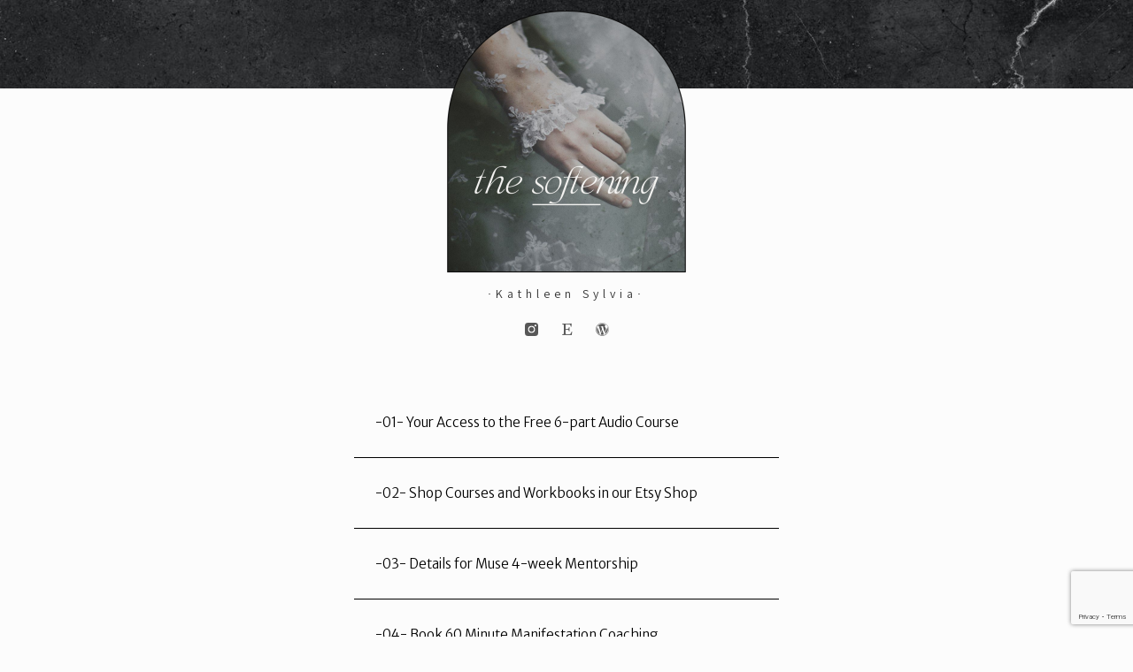

--- FILE ---
content_type: text/html; charset=UTF-8
request_url: https://kathleensaelens.com/instagram/
body_size: 15917
content:
<!DOCTYPE html>
<html lang="en-GB">
<head>
	<meta charset="UTF-8">
		<title>LinkInBio &#8211; Kathleen Saelens [ Weave The Artistry Of Your Greatest Legacy ]</title>
<meta name='robots' content='max-image-preview:large' />
<script>window._wca = window._wca || [];</script>
<link rel='dns-prefetch' href='//stats.wp.com' />
<link rel='dns-prefetch' href='//fonts.googleapis.com' />
<link rel='dns-prefetch' href='//v0.wordpress.com' />
<link rel='dns-prefetch' href='//i0.wp.com' />
<link rel="alternate" type="application/rss+xml" title="Kathleen Saelens [ Weave The Artistry Of Your Greatest Legacy ] &raquo; Feed" href="https://kathleensaelens.com/feed/" />
<link rel="alternate" type="application/rss+xml" title="Kathleen Saelens [ Weave The Artistry Of Your Greatest Legacy ] &raquo; Comments Feed" href="https://kathleensaelens.com/comments/feed/" />
<script type="text/javascript">
window._wpemojiSettings = {"baseUrl":"https:\/\/s.w.org\/images\/core\/emoji\/14.0.0\/72x72\/","ext":".png","svgUrl":"https:\/\/s.w.org\/images\/core\/emoji\/14.0.0\/svg\/","svgExt":".svg","source":{"concatemoji":"https:\/\/kathleensaelens.com\/wp-includes\/js\/wp-emoji-release.min.js?ver=6.3.1"}};
/*! This file is auto-generated */
!function(i,n){var o,s,e;function c(e){try{var t={supportTests:e,timestamp:(new Date).valueOf()};sessionStorage.setItem(o,JSON.stringify(t))}catch(e){}}function p(e,t,n){e.clearRect(0,0,e.canvas.width,e.canvas.height),e.fillText(t,0,0);var t=new Uint32Array(e.getImageData(0,0,e.canvas.width,e.canvas.height).data),r=(e.clearRect(0,0,e.canvas.width,e.canvas.height),e.fillText(n,0,0),new Uint32Array(e.getImageData(0,0,e.canvas.width,e.canvas.height).data));return t.every(function(e,t){return e===r[t]})}function u(e,t,n){switch(t){case"flag":return n(e,"\ud83c\udff3\ufe0f\u200d\u26a7\ufe0f","\ud83c\udff3\ufe0f\u200b\u26a7\ufe0f")?!1:!n(e,"\ud83c\uddfa\ud83c\uddf3","\ud83c\uddfa\u200b\ud83c\uddf3")&&!n(e,"\ud83c\udff4\udb40\udc67\udb40\udc62\udb40\udc65\udb40\udc6e\udb40\udc67\udb40\udc7f","\ud83c\udff4\u200b\udb40\udc67\u200b\udb40\udc62\u200b\udb40\udc65\u200b\udb40\udc6e\u200b\udb40\udc67\u200b\udb40\udc7f");case"emoji":return!n(e,"\ud83e\udef1\ud83c\udffb\u200d\ud83e\udef2\ud83c\udfff","\ud83e\udef1\ud83c\udffb\u200b\ud83e\udef2\ud83c\udfff")}return!1}function f(e,t,n){var r="undefined"!=typeof WorkerGlobalScope&&self instanceof WorkerGlobalScope?new OffscreenCanvas(300,150):i.createElement("canvas"),a=r.getContext("2d",{willReadFrequently:!0}),o=(a.textBaseline="top",a.font="600 32px Arial",{});return e.forEach(function(e){o[e]=t(a,e,n)}),o}function t(e){var t=i.createElement("script");t.src=e,t.defer=!0,i.head.appendChild(t)}"undefined"!=typeof Promise&&(o="wpEmojiSettingsSupports",s=["flag","emoji"],n.supports={everything:!0,everythingExceptFlag:!0},e=new Promise(function(e){i.addEventListener("DOMContentLoaded",e,{once:!0})}),new Promise(function(t){var n=function(){try{var e=JSON.parse(sessionStorage.getItem(o));if("object"==typeof e&&"number"==typeof e.timestamp&&(new Date).valueOf()<e.timestamp+604800&&"object"==typeof e.supportTests)return e.supportTests}catch(e){}return null}();if(!n){if("undefined"!=typeof Worker&&"undefined"!=typeof OffscreenCanvas&&"undefined"!=typeof URL&&URL.createObjectURL&&"undefined"!=typeof Blob)try{var e="postMessage("+f.toString()+"("+[JSON.stringify(s),u.toString(),p.toString()].join(",")+"));",r=new Blob([e],{type:"text/javascript"}),a=new Worker(URL.createObjectURL(r),{name:"wpTestEmojiSupports"});return void(a.onmessage=function(e){c(n=e.data),a.terminate(),t(n)})}catch(e){}c(n=f(s,u,p))}t(n)}).then(function(e){for(var t in e)n.supports[t]=e[t],n.supports.everything=n.supports.everything&&n.supports[t],"flag"!==t&&(n.supports.everythingExceptFlag=n.supports.everythingExceptFlag&&n.supports[t]);n.supports.everythingExceptFlag=n.supports.everythingExceptFlag&&!n.supports.flag,n.DOMReady=!1,n.readyCallback=function(){n.DOMReady=!0}}).then(function(){return e}).then(function(){var e;n.supports.everything||(n.readyCallback(),(e=n.source||{}).concatemoji?t(e.concatemoji):e.wpemoji&&e.twemoji&&(t(e.twemoji),t(e.wpemoji)))}))}((window,document),window._wpemojiSettings);
</script>
<style type="text/css">
img.wp-smiley,
img.emoji {
	display: inline !important;
	border: none !important;
	box-shadow: none !important;
	height: 1em !important;
	width: 1em !important;
	margin: 0 0.07em !important;
	vertical-align: -0.1em !important;
	background: none !important;
	padding: 0 !important;
}
</style>
	<link rel='stylesheet' id='sbi_styles-css' href='https://kathleensaelens.com/wp-content/plugins/instagram-feed/css/sbi-styles.min.css?ver=6.2.1' type='text/css' media='all' />
<link rel='stylesheet' id='bdt-uikit-css' href='https://kathleensaelens.com/wp-content/plugins/bdthemes-prime-slider-lite/assets/css/bdt-uikit.css?ver=3.15.1' type='text/css' media='all' />
<link rel='stylesheet' id='prime-slider-site-css' href='https://kathleensaelens.com/wp-content/plugins/bdthemes-prime-slider-lite/assets/css/prime-slider-site.css?ver=3.9.0' type='text/css' media='all' />
<link rel='stylesheet' id='wp-block-library-css' href='https://kathleensaelens.com/wp-includes/css/dist/block-library/style.min.css?ver=6.3.1' type='text/css' media='all' />
<style id='wp-block-library-inline-css' type='text/css'>
.has-text-align-justify{text-align:justify;}
</style>
<link rel='stylesheet' id='ugb-style-css-v2-css' href='https://kathleensaelens.com/wp-content/plugins/stackable-ultimate-gutenberg-blocks/dist/deprecated/frontend_blocks_deprecated_v2.css?ver=3.11.3' type='text/css' media='all' />
<style id='ugb-style-css-v2-inline-css' type='text/css'>
:root {--stk-block-width-default-detected: 890px;}
:root {
			--content-width: 890px;
		}
</style>
<link rel='stylesheet' id='jetpack-videopress-video-block-view-css' href='https://kathleensaelens.com/wp-content/plugins/jetpack/jetpack_vendor/automattic/jetpack-videopress/build/block-editor/blocks/video/view.css?minify=false&#038;ver=34ae973733627b74a14e' type='text/css' media='all' />
<link rel='stylesheet' id='mediaelement-css' href='https://kathleensaelens.com/wp-includes/js/mediaelement/mediaelementplayer-legacy.min.css?ver=4.2.17' type='text/css' media='all' />
<link rel='stylesheet' id='wp-mediaelement-css' href='https://kathleensaelens.com/wp-includes/js/mediaelement/wp-mediaelement.min.css?ver=6.3.1' type='text/css' media='all' />
<link rel='stylesheet' id='wc-blocks-vendors-style-css' href='https://kathleensaelens.com/wp-content/plugins/woo-gutenberg-products-block/build/wc-blocks-vendors-style.css?ver=11.0.0' type='text/css' media='all' />
<link rel='stylesheet' id='wc-all-blocks-style-css' href='https://kathleensaelens.com/wp-content/plugins/woo-gutenberg-products-block/build/wc-all-blocks-style.css?ver=11.0.0' type='text/css' media='all' />
<style id='classic-theme-styles-inline-css' type='text/css'>
/*! This file is auto-generated */
.wp-block-button__link{color:#fff;background-color:#32373c;border-radius:9999px;box-shadow:none;text-decoration:none;padding:calc(.667em + 2px) calc(1.333em + 2px);font-size:1.125em}.wp-block-file__button{background:#32373c;color:#fff;text-decoration:none}
</style>
<style id='global-styles-inline-css' type='text/css'>
body{--wp--preset--color--black: #000000;--wp--preset--color--cyan-bluish-gray: #abb8c3;--wp--preset--color--white: #ffffff;--wp--preset--color--pale-pink: #f78da7;--wp--preset--color--vivid-red: #cf2e2e;--wp--preset--color--luminous-vivid-orange: #ff6900;--wp--preset--color--luminous-vivid-amber: #fcb900;--wp--preset--color--light-green-cyan: #7bdcb5;--wp--preset--color--vivid-green-cyan: #00d084;--wp--preset--color--pale-cyan-blue: #8ed1fc;--wp--preset--color--vivid-cyan-blue: #0693e3;--wp--preset--color--vivid-purple: #9b51e0;--wp--preset--gradient--vivid-cyan-blue-to-vivid-purple: linear-gradient(135deg,rgba(6,147,227,1) 0%,rgb(155,81,224) 100%);--wp--preset--gradient--light-green-cyan-to-vivid-green-cyan: linear-gradient(135deg,rgb(122,220,180) 0%,rgb(0,208,130) 100%);--wp--preset--gradient--luminous-vivid-amber-to-luminous-vivid-orange: linear-gradient(135deg,rgba(252,185,0,1) 0%,rgba(255,105,0,1) 100%);--wp--preset--gradient--luminous-vivid-orange-to-vivid-red: linear-gradient(135deg,rgba(255,105,0,1) 0%,rgb(207,46,46) 100%);--wp--preset--gradient--very-light-gray-to-cyan-bluish-gray: linear-gradient(135deg,rgb(238,238,238) 0%,rgb(169,184,195) 100%);--wp--preset--gradient--cool-to-warm-spectrum: linear-gradient(135deg,rgb(74,234,220) 0%,rgb(151,120,209) 20%,rgb(207,42,186) 40%,rgb(238,44,130) 60%,rgb(251,105,98) 80%,rgb(254,248,76) 100%);--wp--preset--gradient--blush-light-purple: linear-gradient(135deg,rgb(255,206,236) 0%,rgb(152,150,240) 100%);--wp--preset--gradient--blush-bordeaux: linear-gradient(135deg,rgb(254,205,165) 0%,rgb(254,45,45) 50%,rgb(107,0,62) 100%);--wp--preset--gradient--luminous-dusk: linear-gradient(135deg,rgb(255,203,112) 0%,rgb(199,81,192) 50%,rgb(65,88,208) 100%);--wp--preset--gradient--pale-ocean: linear-gradient(135deg,rgb(255,245,203) 0%,rgb(182,227,212) 50%,rgb(51,167,181) 100%);--wp--preset--gradient--electric-grass: linear-gradient(135deg,rgb(202,248,128) 0%,rgb(113,206,126) 100%);--wp--preset--gradient--midnight: linear-gradient(135deg,rgb(2,3,129) 0%,rgb(40,116,252) 100%);--wp--preset--font-size--small: 13px;--wp--preset--font-size--medium: 20px;--wp--preset--font-size--large: 36px;--wp--preset--font-size--x-large: 42px;--wp--preset--spacing--20: 0.44rem;--wp--preset--spacing--30: 0.67rem;--wp--preset--spacing--40: 1rem;--wp--preset--spacing--50: 1.5rem;--wp--preset--spacing--60: 2.25rem;--wp--preset--spacing--70: 3.38rem;--wp--preset--spacing--80: 5.06rem;--wp--preset--shadow--natural: 6px 6px 9px rgba(0, 0, 0, 0.2);--wp--preset--shadow--deep: 12px 12px 50px rgba(0, 0, 0, 0.4);--wp--preset--shadow--sharp: 6px 6px 0px rgba(0, 0, 0, 0.2);--wp--preset--shadow--outlined: 6px 6px 0px -3px rgba(255, 255, 255, 1), 6px 6px rgba(0, 0, 0, 1);--wp--preset--shadow--crisp: 6px 6px 0px rgba(0, 0, 0, 1);}:where(.is-layout-flex){gap: 0.5em;}:where(.is-layout-grid){gap: 0.5em;}body .is-layout-flow > .alignleft{float: left;margin-inline-start: 0;margin-inline-end: 2em;}body .is-layout-flow > .alignright{float: right;margin-inline-start: 2em;margin-inline-end: 0;}body .is-layout-flow > .aligncenter{margin-left: auto !important;margin-right: auto !important;}body .is-layout-constrained > .alignleft{float: left;margin-inline-start: 0;margin-inline-end: 2em;}body .is-layout-constrained > .alignright{float: right;margin-inline-start: 2em;margin-inline-end: 0;}body .is-layout-constrained > .aligncenter{margin-left: auto !important;margin-right: auto !important;}body .is-layout-constrained > :where(:not(.alignleft):not(.alignright):not(.alignfull)){max-width: var(--wp--style--global--content-size);margin-left: auto !important;margin-right: auto !important;}body .is-layout-constrained > .alignwide{max-width: var(--wp--style--global--wide-size);}body .is-layout-flex{display: flex;}body .is-layout-flex{flex-wrap: wrap;align-items: center;}body .is-layout-flex > *{margin: 0;}body .is-layout-grid{display: grid;}body .is-layout-grid > *{margin: 0;}:where(.wp-block-columns.is-layout-flex){gap: 2em;}:where(.wp-block-columns.is-layout-grid){gap: 2em;}:where(.wp-block-post-template.is-layout-flex){gap: 1.25em;}:where(.wp-block-post-template.is-layout-grid){gap: 1.25em;}.has-black-color{color: var(--wp--preset--color--black) !important;}.has-cyan-bluish-gray-color{color: var(--wp--preset--color--cyan-bluish-gray) !important;}.has-white-color{color: var(--wp--preset--color--white) !important;}.has-pale-pink-color{color: var(--wp--preset--color--pale-pink) !important;}.has-vivid-red-color{color: var(--wp--preset--color--vivid-red) !important;}.has-luminous-vivid-orange-color{color: var(--wp--preset--color--luminous-vivid-orange) !important;}.has-luminous-vivid-amber-color{color: var(--wp--preset--color--luminous-vivid-amber) !important;}.has-light-green-cyan-color{color: var(--wp--preset--color--light-green-cyan) !important;}.has-vivid-green-cyan-color{color: var(--wp--preset--color--vivid-green-cyan) !important;}.has-pale-cyan-blue-color{color: var(--wp--preset--color--pale-cyan-blue) !important;}.has-vivid-cyan-blue-color{color: var(--wp--preset--color--vivid-cyan-blue) !important;}.has-vivid-purple-color{color: var(--wp--preset--color--vivid-purple) !important;}.has-black-background-color{background-color: var(--wp--preset--color--black) !important;}.has-cyan-bluish-gray-background-color{background-color: var(--wp--preset--color--cyan-bluish-gray) !important;}.has-white-background-color{background-color: var(--wp--preset--color--white) !important;}.has-pale-pink-background-color{background-color: var(--wp--preset--color--pale-pink) !important;}.has-vivid-red-background-color{background-color: var(--wp--preset--color--vivid-red) !important;}.has-luminous-vivid-orange-background-color{background-color: var(--wp--preset--color--luminous-vivid-orange) !important;}.has-luminous-vivid-amber-background-color{background-color: var(--wp--preset--color--luminous-vivid-amber) !important;}.has-light-green-cyan-background-color{background-color: var(--wp--preset--color--light-green-cyan) !important;}.has-vivid-green-cyan-background-color{background-color: var(--wp--preset--color--vivid-green-cyan) !important;}.has-pale-cyan-blue-background-color{background-color: var(--wp--preset--color--pale-cyan-blue) !important;}.has-vivid-cyan-blue-background-color{background-color: var(--wp--preset--color--vivid-cyan-blue) !important;}.has-vivid-purple-background-color{background-color: var(--wp--preset--color--vivid-purple) !important;}.has-black-border-color{border-color: var(--wp--preset--color--black) !important;}.has-cyan-bluish-gray-border-color{border-color: var(--wp--preset--color--cyan-bluish-gray) !important;}.has-white-border-color{border-color: var(--wp--preset--color--white) !important;}.has-pale-pink-border-color{border-color: var(--wp--preset--color--pale-pink) !important;}.has-vivid-red-border-color{border-color: var(--wp--preset--color--vivid-red) !important;}.has-luminous-vivid-orange-border-color{border-color: var(--wp--preset--color--luminous-vivid-orange) !important;}.has-luminous-vivid-amber-border-color{border-color: var(--wp--preset--color--luminous-vivid-amber) !important;}.has-light-green-cyan-border-color{border-color: var(--wp--preset--color--light-green-cyan) !important;}.has-vivid-green-cyan-border-color{border-color: var(--wp--preset--color--vivid-green-cyan) !important;}.has-pale-cyan-blue-border-color{border-color: var(--wp--preset--color--pale-cyan-blue) !important;}.has-vivid-cyan-blue-border-color{border-color: var(--wp--preset--color--vivid-cyan-blue) !important;}.has-vivid-purple-border-color{border-color: var(--wp--preset--color--vivid-purple) !important;}.has-vivid-cyan-blue-to-vivid-purple-gradient-background{background: var(--wp--preset--gradient--vivid-cyan-blue-to-vivid-purple) !important;}.has-light-green-cyan-to-vivid-green-cyan-gradient-background{background: var(--wp--preset--gradient--light-green-cyan-to-vivid-green-cyan) !important;}.has-luminous-vivid-amber-to-luminous-vivid-orange-gradient-background{background: var(--wp--preset--gradient--luminous-vivid-amber-to-luminous-vivid-orange) !important;}.has-luminous-vivid-orange-to-vivid-red-gradient-background{background: var(--wp--preset--gradient--luminous-vivid-orange-to-vivid-red) !important;}.has-very-light-gray-to-cyan-bluish-gray-gradient-background{background: var(--wp--preset--gradient--very-light-gray-to-cyan-bluish-gray) !important;}.has-cool-to-warm-spectrum-gradient-background{background: var(--wp--preset--gradient--cool-to-warm-spectrum) !important;}.has-blush-light-purple-gradient-background{background: var(--wp--preset--gradient--blush-light-purple) !important;}.has-blush-bordeaux-gradient-background{background: var(--wp--preset--gradient--blush-bordeaux) !important;}.has-luminous-dusk-gradient-background{background: var(--wp--preset--gradient--luminous-dusk) !important;}.has-pale-ocean-gradient-background{background: var(--wp--preset--gradient--pale-ocean) !important;}.has-electric-grass-gradient-background{background: var(--wp--preset--gradient--electric-grass) !important;}.has-midnight-gradient-background{background: var(--wp--preset--gradient--midnight) !important;}.has-small-font-size{font-size: var(--wp--preset--font-size--small) !important;}.has-medium-font-size{font-size: var(--wp--preset--font-size--medium) !important;}.has-large-font-size{font-size: var(--wp--preset--font-size--large) !important;}.has-x-large-font-size{font-size: var(--wp--preset--font-size--x-large) !important;}
.wp-block-navigation a:where(:not(.wp-element-button)){color: inherit;}
:where(.wp-block-post-template.is-layout-flex){gap: 1.25em;}:where(.wp-block-post-template.is-layout-grid){gap: 1.25em;}
:where(.wp-block-columns.is-layout-flex){gap: 2em;}:where(.wp-block-columns.is-layout-grid){gap: 2em;}
.wp-block-pullquote{font-size: 1.5em;line-height: 1.6;}
</style>
<link rel='stylesheet' id='contact-form-7-css' href='https://kathleensaelens.com/wp-content/plugins/contact-form-7/includes/css/styles.css?ver=5.8' type='text/css' media='all' />
<link rel='stylesheet' id='woocommerce-layout-css' href='https://kathleensaelens.com/wp-content/plugins/woocommerce/assets/css/woocommerce-layout.css?ver=8.0.3' type='text/css' media='all' />
<style id='woocommerce-layout-inline-css' type='text/css'>

	.infinite-scroll .woocommerce-pagination {
		display: none;
	}
</style>
<link rel='stylesheet' id='woocommerce-smallscreen-css' href='https://kathleensaelens.com/wp-content/plugins/woocommerce/assets/css/woocommerce-smallscreen.css?ver=8.0.3' type='text/css' media='only screen and (max-width: 768px)' />
<link rel='stylesheet' id='woocommerce-general-css' href='https://kathleensaelens.com/wp-content/plugins/woocommerce/assets/css/woocommerce.css?ver=8.0.3' type='text/css' media='all' />
<style id='woocommerce-inline-inline-css' type='text/css'>
.woocommerce form .form-row .required { visibility: visible; }
</style>
<link rel='stylesheet' id='font-awesome-css' href='https://kathleensaelens.com/wp-content/plugins/elementor/assets/lib/font-awesome/css/font-awesome.min.css?ver=4.7.0' type='text/css' media='all' />
<link rel='stylesheet' id='bootstrap-css' href='https://kathleensaelens.com/wp-content/themes/tuulikki/framework/assets/css/bootstrap.css?ver=6.3.1' type='text/css' media='all' />
<link rel='stylesheet' id='ig-responsive-css' href='https://kathleensaelens.com/wp-content/themes/tuulikki/framework/assets/css/ig-responsive.css?ver=6.3.1' type='text/css' media='all' />
<link rel='stylesheet' id='slick-css' href='https://kathleensaelens.com/wp-content/themes/tuulikki/framework/assets/css/slick.css?ver=6.3.1' type='text/css' media='all' />
<link rel='stylesheet' id='ig_woocommerce-css' href='https://kathleensaelens.com/wp-content/themes/tuulikki/framework/assets/css/ig_woocommerce.css?ver=6.3.1' type='text/css' media='all' />
<link rel='stylesheet' id='tuulikki-theme-slug-fonts-css' href='https://fonts.googleapis.com/css?family=Merriweather%3A400%2C700%2Clatin-ext%7CMontserrat%3A400%2C700%2Clatin-ext&#038;subset=latin%2Clatin-ext' type='text/css' media='all' />
<link rel='stylesheet' id='elementor-icons-css' href='https://kathleensaelens.com/wp-content/plugins/elementor/assets/lib/eicons/css/elementor-icons.min.css?ver=5.21.0' type='text/css' media='all' />
<link rel='stylesheet' id='elementor-frontend-css' href='https://kathleensaelens.com/wp-content/plugins/elementor/assets/css/frontend.min.css?ver=3.15.3' type='text/css' media='all' />
<link rel='stylesheet' id='swiper-css' href='https://kathleensaelens.com/wp-content/plugins/elementor/assets/lib/swiper/css/swiper.min.css?ver=5.3.6' type='text/css' media='all' />
<link rel='stylesheet' id='elementor-post-40661-css' href='https://kathleensaelens.com/wp-content/uploads/elementor/css/post-40661.css?ver=1667151447' type='text/css' media='all' />
<link rel='stylesheet' id='elementor-pro-css' href='https://kathleensaelens.com/wp-content/plugins/elementor-pro/assets/css/frontend.min.css?ver=3.7.1' type='text/css' media='all' />
<link rel='stylesheet' id='font-awesome-5-all-css' href='https://kathleensaelens.com/wp-content/plugins/elementor/assets/lib/font-awesome/css/all.min.css?ver=3.15.3' type='text/css' media='all' />
<link rel='stylesheet' id='font-awesome-4-shim-css' href='https://kathleensaelens.com/wp-content/plugins/elementor/assets/lib/font-awesome/css/v4-shims.min.css?ver=3.15.3' type='text/css' media='all' />
<link rel='stylesheet' id='elementor-post-43970-css' href='https://kathleensaelens.com/wp-content/uploads/elementor/css/post-43970.css?ver=1669982109' type='text/css' media='all' />
<link rel='stylesheet' id='main-css-css' href='https://kathleensaelens.com/wp-content/themes/tuulikki/style.css?ver=6.3.1' type='text/css' media='all' />
<link rel='stylesheet' id='google-fonts-1-css' href='https://fonts.googleapis.com/css?family=Roboto%3A100%2C100italic%2C200%2C200italic%2C300%2C300italic%2C400%2C400italic%2C500%2C500italic%2C600%2C600italic%2C700%2C700italic%2C800%2C800italic%2C900%2C900italic%7CRoboto+Slab%3A100%2C100italic%2C200%2C200italic%2C300%2C300italic%2C400%2C400italic%2C500%2C500italic%2C600%2C600italic%2C700%2C700italic%2C800%2C800italic%2C900%2C900italic%7CAssistant%3A100%2C100italic%2C200%2C200italic%2C300%2C300italic%2C400%2C400italic%2C500%2C500italic%2C600%2C600italic%2C700%2C700italic%2C800%2C800italic%2C900%2C900italic%7CPoppins%3A100%2C100italic%2C200%2C200italic%2C300%2C300italic%2C400%2C400italic%2C500%2C500italic%2C600%2C600italic%2C700%2C700italic%2C800%2C800italic%2C900%2C900italic%7CPlayfair+Display%3A100%2C100italic%2C200%2C200italic%2C300%2C300italic%2C400%2C400italic%2C500%2C500italic%2C600%2C600italic%2C700%2C700italic%2C800%2C800italic%2C900%2C900italic%7CMontserrat%3A100%2C100italic%2C200%2C200italic%2C300%2C300italic%2C400%2C400italic%2C500%2C500italic%2C600%2C600italic%2C700%2C700italic%2C800%2C800italic%2C900%2C900italic&#038;display=auto&#038;ver=6.3.1' type='text/css' media='all' />
<link rel='stylesheet' id='elementor-icons-shared-0-css' href='https://kathleensaelens.com/wp-content/plugins/elementor/assets/lib/font-awesome/css/fontawesome.min.css?ver=5.15.3' type='text/css' media='all' />
<link rel='stylesheet' id='elementor-icons-fa-brands-css' href='https://kathleensaelens.com/wp-content/plugins/elementor/assets/lib/font-awesome/css/brands.min.css?ver=5.15.3' type='text/css' media='all' />
<link rel='stylesheet' id='vqzb_shortcode_css-css' href='https://kathleensaelens.com/wp-content/plugins/viralquizbuilder/inc/constants.php/../../public/css/quiz_shortcode.css?ver=1.0.0' type='text/css' media='' />
<link rel="preconnect" href="https://fonts.gstatic.com/" crossorigin><script type='text/javascript' id='ugb-block-frontend-js-v2-js-extra'>
/* <![CDATA[ */
var stackable = {"restUrl":"https:\/\/kathleensaelens.com\/wp-json\/"};
/* ]]> */
</script>
<script type='text/javascript' src='https://kathleensaelens.com/wp-content/plugins/stackable-ultimate-gutenberg-blocks/dist/deprecated/frontend_blocks_deprecated_v2.js?ver=3.11.3' id='ugb-block-frontend-js-v2-js'></script>
<script type='text/javascript' src='https://kathleensaelens.com/wp-includes/js/jquery/jquery.min.js?ver=3.7.0' id='jquery-core-js'></script>
<script type='text/javascript' src='https://kathleensaelens.com/wp-includes/js/jquery/jquery-migrate.min.js?ver=3.4.1' id='jquery-migrate-js'></script>
<script type='text/javascript' id='post_grid_scripts-js-extra'>
/* <![CDATA[ */
var post_grid_ajax = {"post_grid_ajaxurl":"https:\/\/kathleensaelens.com\/wp-admin\/admin-ajax.php"};
/* ]]> */
</script>
<script type='text/javascript' src='https://kathleensaelens.com/wp-content/plugins/post-grid/assets/frontend/js/scripts.js?ver=6.3.1' id='post_grid_scripts-js'></script>
<script defer type='text/javascript' src='https://stats.wp.com/s-202601.js' id='woocommerce-analytics-js'></script>
<script type='text/javascript' src='https://kathleensaelens.com/wp-content/plugins/magic-action-box/assets/js/actionbox-helper.js?ver=2.17.2' id='mab-actionbox-helper-js'></script>
<script type='text/javascript' src='https://kathleensaelens.com/wp-content/plugins/elementor/assets/lib/font-awesome/js/v4-shims.min.js?ver=3.15.3' id='font-awesome-4-shim-js'></script>
<script type='text/javascript' src='https://kathleensaelens.com/wp-content/plugins/viralquizbuilder/inc/constants.php/../../public/js/jquery.form.js?ver=3.04' id='jquery.form-js'></script>
<script type='text/javascript' src='https://kathleensaelens.com/wp-content/plugins/viralquizbuilder/inc/constants.php/../../public/js/jquery.validate.js?ver=1.9.0' id='jquery_validate-js'></script>
<script type='text/javascript' src='https://kathleensaelens.com/wp-content/plugins/viralquizbuilder/inc/constants.php/../../public/js/jquery.placeholder.min.js?ver=2.0.7' id='jquery_placeholder-js'></script>
<script type='text/javascript' src='https://kathleensaelens.com/wp-content/plugins/viralquizbuilder/inc/constants.php/../../public/js/itpoverlay.js?ver=1.0.0' id='jquery_overlay-js'></script>
<script type='text/javascript' src='https://kathleensaelens.com/wp-content/plugins/viralquizbuilder/inc/constants.php/../../public/js/vqzb_shortcode.js?ver=1.0.0' id='vqzb_shortcode-js'></script>
<link rel="https://api.w.org/" href="https://kathleensaelens.com/wp-json/" /><link rel="alternate" type="application/json" href="https://kathleensaelens.com/wp-json/wp/v2/pages/43970" /><link rel="EditURI" type="application/rsd+xml" title="RSD" href="https://kathleensaelens.com/xmlrpc.php?rsd" />
<meta name="generator" content="WordPress 6.3.1" />
<meta name="generator" content="WooCommerce 8.0.3" />
<link rel="canonical" href="https://kathleensaelens.com/instagram/" />
<link rel='shortlink' href='https://wp.me/Pax4K2-brc' />
<link rel="alternate" type="application/json+oembed" href="https://kathleensaelens.com/wp-json/oembed/1.0/embed?url=https%3A%2F%2Fkathleensaelens.com%2Finstagram%2F" />
<link rel="alternate" type="text/xml+oembed" href="https://kathleensaelens.com/wp-json/oembed/1.0/embed?url=https%3A%2F%2Fkathleensaelens.com%2Finstagram%2F&#038;format=xml" />
	<link rel="preconnect" href="https://fonts.googleapis.com">
	<link rel="preconnect" href="https://fonts.gstatic.com">
	<link href='https://fonts.googleapis.com/css2?display=swap&family=Merriweather+Sans:wght@300;400&family=Abhaya+Libre' rel='stylesheet'>	<style>img#wpstats{display:none}</style>
		    <style type="text/css">

/* =======================
   HEADER Settings
==========================*/
	#logo,
	h1.logo_text {
		padding-top: 0px;
		padding-bottom: 0px;
		padding-left: 0px;
		padding-right: 0px;
		}
	@media (max-width: 1000px) {
		#logo, h1.logo_text {
		padding: 30px 0px 20px 0px;
		}
	}
	#logo_single {
		padding-top:7px;
		}

		@media (max-width: 1000px) {
		#logo_single {
			display: none;
		}
	}
	

	

/* =======================
   General Colors
==========================*/

body {
	color: #353535;
	background-color: #fcfcfc;
}
a {
	color: #d0961a;
}
a:hover,
a:active,
a:focus {
	color: #353535;
}
h1, h1 a, h2, h2 a, h3, h3 a, h4, h4 a, h5, h5 a, h6, h6 a, .h1, .h1 a, .h2, .h2 a, .h3, .h3 a, .h4, .h4 a, .h5, .h5 a, .h6, .h6 a {
	color: #353535;
}
h1 a:hover,h2 a:hover,h3 a:hover,h4 a:hover,h5 a:hover,h6 a:hover,.h1 a:hover,.h2 a:hover,.h3 a:hover,.h4 a:hover,.h5 a:hover,.h6 a:hover{
	color: #d0961a;
}

/* ===  Colors Meta === */
.post-header .meta_item a,
.post-header-single .meta_item,
.post-header .meta_item,
.entry-footer-meta .meta_item,
.entry-footer-meta .meta_item a,
.meta_related_post h6.r-p-date,
.post-header-single .toafter a,
.title_navigation_post h6,
.title_navigation_post_r h6,
.ig_recent_big_post_details span,
.meta_related_post h6.r-p-date,
.subtitle_page h3,
.thecomment .comment-text span.date  {
   	color: #aaaaaa;
}
.post-header-single,
.entry-footer-meta {
	background-color: #fcfcfc;
}


	/* === Base Colors === */
	blockquote {
	    border-left-color: #d0961a;
	}
	#progress {
	    background-color:  #d0961a;
	}
	.post-header-single .title-line__inwrap ul li a,
	.post__category .title-line__inwrap ul li a {
		color: #353535;
	}
	.title-line__inwrap ul li a:hover,
	.post__category .title-line__inwrap ul li a:hover {
		color: #d0961a;
	}
	.post-header .meta_item a:hover {
		color: #d0961a;
	}
	ul.meta-share li a:hover {
		color: #d0961a;
	}
	.entry-footer-meta .meta_item a:hover {
		color: #d0961a;
	}
	.post-header-single .meta_item a:hover {
		color: #d0961a;
	}
	.tit_prev span a,
	.tit_next span a  {
	   	color: #353535;
	}
	.tit_prev span a:hover,
	.tit_next span a:hover  {
	   	color: #d0961a;
	}

	/* === Read More === */
	a.read-more,
	#commentform .submit {
		color: #aaaaaa;
		border-color: #aaaaaa;
	}
	a.read-more:hover,
	#commentform .submit:hover {
		color: #d0961a;
		border-color: #d0961a;
	}

	/* === Slide color & Promo Box & widget Promo Box & featured image box === */
	.overlayBox:hover .slidepost__desc h3,
	.small_slidepost .slide_cat ul li a:hover,
	.big_slidepost .slide_cat ul li a:hover,
	.big_slidepost .slidepost__desc h3 a:hover,
	.wrap_promo_box:hover .promobox__desc h3,
	.widget_promo_box:hover .widget_promobox__desc h3,
	.featured-promobox__desc .featured_cat a:hover,
	.small-post-slider .slidepost__desc h3 a:hover {
		color: #d0961a;
	}
	
	.slidepost__desc,
	.promobox__desc h3,
	.featured-promobox__desc,
	.widget_promobox__desc h3,
	.slick-prev, .slick-next,
	.small-post-slider .slick-prev,
	.small-post-slider .slick-next,
	.cont_big_slidepost .slick-prev,
	.cont_big_slidepost .slick-next,
	.ig_posts_slider .slick-prev,
	.ig_posts_slider .slick-next {
		background: rgba(,0.8);
	}
	.featured-promobox__desc {
		background: rgba(,0.9);
	}

	.small-post-slider .slidepost__desc h3 a,
	.big_slidepost .slidepost__desc h3 a,
	.promobox__desc h3,
	.featured-promobox__desc h3,
	.widget_promobox__desc h3,
	.slick-prev:before,
	.slick-next:before,
	.small-post-slider .slick-prev:before,
	.small-post-slider .slick-next:before,
	.cont_big_slidepost .slick-prev:before,
	.cont_big_slidepost .slick-next:before,
	.ig_posts_slider .slick-next:before,
	.ig_posts_slider .slick-prev:before {
		color: #353535;
	}
	.small_slidepost .slide_cat ul li a,
	.big_slidepost .slide_cat ul li a,
	.featured-promobox__desc .featured_cat a {
		color: #999999;
	}
	.small-post-slider .slidepost__desc .slide_date,
	.featured-promobox__desc .post-header .meta_item ul li,
	.big_slidepost .slidepost__desc .slide_date {
		color: #999999;
	}
	.big_slidepost, .small_slidepost {
		margin-top: px !important;
	}

	 /* === Form color === */
	.ig_widget .mc4wp-form input[type="submit"],
	.ig_widget .mc4wp-form input[type="email"]:focus,
	.ig_widget .mc4wp-form input[type="text"]:focus,
	.wpcf7 input:focus, .wpcf7 textarea:focus, .wpcf7 .wpcf7-submit {
		border-color: #d0961a;
	}

	/* a = default #353535 */
	a.ig_recent_post_title, .ig_recent_big_post_details a, .ig_widget a, .nav-mobile > li > a,a.page-numbers, .tit_prev span a, .tit_next span a, .overlayBox:hover .postTime, ul.meta-share li a, .instagram-title, .textt, blockquote p, .ig_cont_single_only_title .meta_item a, .arrow_prev a, .arrow_next a, .ig_widget .widget_search form {
	color: #353535;
	}
	.title-line__inwrap:before,
	.title-line__inwrap:after {
	    border-top-color: #353535;
	}

	/* a:hover = default #ef9781 */
	#logo_single h2 a:hover,
	a.ig_recent_post_title:hover,
	.ig_recent_big_post_details a:hover,
	.ig_widget a:hover,
	.nav-mobile > li > a:hover,
	a.page-numbers:hover,
	.page-numbers.current,
	.tit_prev span a:hover,
	.tit_next span a:hover,
	.cont-aboutme p.tithover:hover,
	.ig_cont_single_only_title .meta_item a:hover,
	.subscribe-box input[type=text]:focus,
	.subscribe-box input[type=email]:focus,
	.subscribe-box input[type=submit]:hover,
	.arrow_prev a:hover,
	.arrow_next a:hover {
		color: #d0961a;
	}
	/* Color Meta = default #878787 */
	.ig_recent_post_details span {
		color: #aaaaaa;
	}


/* === Top Navigation Bar === */
		.cont_primary_menu, .top_menu .nav-menu ul {
		background:#f2f2f2;
	}
	
	.top_menu .nav-menu li:hover > a,
	.top_menu .menu li:hover > a {
		color:#d0961a;
	}
	.top_menu li.current-menu-item > a,
	.top_menu .current_page_item,
	.top_menu .menu li.current-menu-item > a,
	.top_menu .menu .current_page_item {
		 /* Color Current Page */
		color:#d0961a !important;
	}
	.top_menu .nav-menu ul li,
	.top_menu .menu ul li {
		border-top-color: #fcfcfc;
	}
	.top_menu .nav-menu li:hover > ul,
	.top_menu .menu li:hover > ul {
		background: #f9f9f9;
	}
	.top_menu .nav-menu ul a,
	.top_menu .menu ul a {
		color:#b5b5b5 !important;
	}
	.top_menu .nav-menu ul a:hover,
	.top_menu .menu ul a:hover {
		color: #d0961a !important;
		background:#f2f2f2;
	}





/* === Below Navigation Bar  === */
	
		.below_menu .nav-menu li:hover > a {
		color:#d0961a;
	}
	.below_menu li.current-menu-item > a, .below_menu .current_page_item {
		 /* Color Current Page */
		color:#d0961a !important;
	}
	.below_menu .nav-menu ul li {
	border-top-color: #eeeeee;
	}
	.below_menu .nav-menu li:hover > ul {
		background: #f9f9f9;
	}
	.below_menu .nav-menu ul a {
		color:#878787 !important;
	}
	.below_menu .nav-menu ul a:hover {
		color: #d0961a !important;
		background:#fcfcfc;
	}


/* === Color social Navigation === */
	#ig-social a i {
		color:#999999;
	}
	#ig-social a:hover i {
		color:#d0961a;
	}

/* === Color Search Navigation === */
	#top-search i {
		color:#999999;
	}
	#top-search i:hover {
		color:#d0961a;
	}

/* === Colors: Mobile Menu === */
	.container_menu {
		background: #f6f6f6;
	}

/* === Color: Sidebar === */
	.ig_widget, .ig_widget .tagcloud a, .subscribe-box {
		border-color: #efefef;
		border-style: solid;
		border-width: 1px;
		background-color: #f7f7f7;
	}

/* Divider Line Color Widget Title */
	.ig_widget .tit_widget span {
		border-bottom-color: #d0961a;
}

/* === Divider Line & border === */
	.post-footer,
	.grid-item {
		border-color: #eaeaea;
	}

/* === Color: Widget About === */
	.container-aboutme {
		border-color: #e5e8ea;
		background-color: #eff0f2;
	}
	.cont-aboutme p.tit {
		color: #353535;
	}
	.cont-aboutme p.subtit {
		color: #a3a3a3;
	}
	.cont-aboutme p.desc {
		color: #353535;
	}
	.cont-aboutme ul.meta-share,
	.cont-aboutme ul.meta-share li a {
		color: #353535;
	}
	.cont-aboutme ul.meta-share li a:hover {
		color: #d0961a;
	}

/* === Color: Footer === */
	.sub_footer {
		background: #ffffff;
	}
	
	.sub_footer .text_footer {
		color:  #353535;
	}
	.sub_footer .text_footer a {
		color:  #d0961a;
	}
	.sub_footer .text_footer a:hover {
		color:  #353535;
	}
	.padding_footer_column {
		background: #f7f7f7;
	}



	.ui-slider .ui-slider-range {
		 background:  #d0961a;
	}
	/* === Woo-Commerce Navigation Nav  === */

	
		.e_com_menu .nav-menu li:hover > a,
	.cart-login a:hover,
	#ig-shopping-cart:hover .num_items,
	#ig-shopping-cart:hover .cart-contents:before {
		color:#d0961a;
	}
	.e_com_menu li.current-menu-item > a, .e_com_menu .current_page_item {
		 /* Color Current Page */
		color:#d0961a !important;
	}
	.e_com_menu .nav-menu ul li,
	#ig-shopping-login ul li {
	border-top-color: #eeeeee;
	}
	.e_com_menu .nav-menu li:hover > ul,
	#ig-shopping-cart .sub-cart-menu,
	#ig-shopping-login .sub-login-menu {
		background: #f9f9f9;
	}
	.e_com_menu .nav-menu ul a,
	.list_menu_account li a,
	#ig-shopping-cart ul li {
		color:#878787 !important;
	}
	.e_com_menu .nav-menu ul a:hover,
	.list_menu_account li a:hover {
		color: #d0961a !important;
		background:#fcfcfc;
	}
	.e_com_menu .cart-border {
		border-color: #595959;
	}

	/* Woo-Commerce Grid layout */
	
		/* 4 Columns Related Products */
		.woocommerce .related ul.products li.product, .woocommerce-page ul.products li.product {
		float: left;
		margin: 0 2% 25px 0;
		padding: 0;
		position: relative;
		width: 23.5%;
		}
		.woocommerce .related ul.products li.last, .woocommerce-page ul.products li.last {
		margin-right: 0;
		}

	
	
		/* 4 Columns Shop page */
		.woocommerce ul.products li.product, .woocommerce-page ul.products li.product {
			float: left;
			margin: 0 2% 2.992em 0;
			padding: 0;
			position: relative;
			width: 23.5%;
		}
		.woocommerce ul.products li.last, .woocommerce-page ul.products li.last {
			margin-right: 0;
		}

		@media screen and (max-width: 768px) {

		.woocommerce ul.products li.product,
		.woocommerce-page ul.products li.product {
			margin: 0 2% 2.992em 0;
			width: 48%;
			}
		}
		@media screen and (max-width: 480px) {

		.woocommerce ul.products li.product,
		.woocommerce-page ul.products li.product {
			margin: 0px 0px 20px 0px;
			width: 100%;
			}
		}

	

		/* Woocommerce Color Hover  */
		.woocommerce ul.products li:hover a h3,
		.woocommerce .woocommerce-ordering select:hover,
		.woocommerce div.product .entry-summary span.price,
		.woocommerce .star-rating,
		.del_prod a.ig_remove:hover,
		a.ig_cat_product_title:hover,
		.woocommerce a.remove,
		.woocommerce span.onsale,
		.woocommerce #respond input#submit.alt,
		.woocommerce a.button.alt,
		.woocommerce button.button.alt,
		.woocommerce input.button.alt,
		.woocommerce nav.woocommerce-pagination ul li span.current
		{
			color: #d0961a !important;
		}

		/* Woocommerce Color Body  */
		.woocommerce div.product .stock,
		.woocommerce div.product .entry-summary p.price
		{
			color: #353535;
		}

		 /* Woocommerce Color H  */
		.woocommerce div.product .product_title,
		.del_prod a.ig_remove,
		a.ig_cat_product_title
		{
			color: #353535;
		}

		.subtotal_cont {
			border-top-color: #eeeeee;
			color: #353535;
		}


		.ig_cat_product_details span {
			color:  #878787;
		}



		 /* Woocommerce Button  */
		.woocommerce-product-search input[type="submit"],
		.woocommerce #respond input#submit,
		.woocommerce a.button,
		.woocommerce button.button,
		.woocommerce input.button,
		a.edit,
		.woocommerce #respond input#submit.alt,
		.woocommerce a.button.alt,
		.woocommerce button.button.alt,
		.woocommerce input.button.alt,
		.woocommerce a.button
		{
		color: #aaaaaa !important;
		border-color: #aaaaaa;
		}

		.woocommerce #respond input#submit:hover,
		.woocommerce a.button:hover,
		.woocommerce button.button:hover,
		.woocommerce input.button:hover,
		a.edit:hover,
		.woocommerce-product-search input[type="submit"]:hover,
		.woocommerce #respond input#submit.alt:hover,
		.woocommerce a.button.alt:hover,
		.woocommerce button.button.alt:hover,
		.woocommerce input.button.alt:hover
		{
		color: #d0961a !important;
		border-color: #d0961a;
		}






/* ======================================
	Custom CSS
=========================================*/
[.hidden-pin {display: none;}]

.wpcf7 label {
    font-size: 13px;
    font-weight: bold;
}

.wpcf7-form p {
font-family: ‘Merriweather Sans’;
font-style: normal;
font-weight: 400;
font-size : 13px;
text-transform:none;
}
.cscfMessageSent h3,
.cscfMessageSent {
    color: #fff;
}

/* Gutenberg Tweaks */
.wp-block-image .aligncenter, .wp-block-image .alignleft, .wp-block-image .alignright, .wp-block-image.is-resized {
	margin: auto;
}

/* Mailchimp Horizontal Form Tweaks */
.horizontal-mailchimp .mc-field-group,
.horizontal-mailchimp .clear {
     display: inline-block;
}
 
/* .horizontal-mailchimp label {
/*      display: block;
/*      height: 1px;
/*      text-indent: -9999px;
}/* 
 
.horizontal-mailchimp {
     background: #f1ebe5;
     color: #000000;
     margin: 20px auto;
     padding: 20px;
     text-align: center;
}
 
@media only screen and (max-width: 768px) {
 
     .horizontal-mailchimp .mc-field-group,
     .horizontal-mailchimp .clear,
     .horizontal-mailchimp input {
          display: block;
          width: 100%;
     }
 
     .horizontal-mailchimp .mc-field-group {
          margin-bottom: 5px;
     }
		
}

/* Changes the style of the overall non-horizontal mailchimp form */
#mc_embed_signup {
    background: #f1ebe5;
    color: #000000;
    padding: 20px;
        text-align: center;
}

/* Styles the header text above the inputs */
#mc_embed_signup h2 {
    font-size: 18px;
    margin: 0 0 20px;
    color: #000000;
    text-align: center;
}

/* Adds extra space around the input boxes */
#mc_embed_signup .mc-field-group {
    padding: 10px 0;
}

/* Styles the input boxes */
#mc_embed_signup  input {
    width: 200px;
}

/* Styles the subscribe button */
#mc_embed_signup .button {
    background-color: #000000;
    color: #ffffff;
    margin: 0 auto;
}/* ======================================
	CSS Admin bar
=========================================*/
	
		



/* === End === */
    </style>
    <style>.mc4wp-checkbox-wp-comment-form{clear:both;width:auto;display:block;position:static}.mc4wp-checkbox-wp-comment-form input{float:none;vertical-align:middle;-webkit-appearance:checkbox;width:auto;max-width:21px;margin:0 6px 0 0;padding:0;position:static;display:inline-block!important}.mc4wp-checkbox-wp-comment-form label{float:none;cursor:pointer;width:auto;margin:0 0 16px;display:block;position:static}</style>	<noscript><style>.woocommerce-product-gallery{ opacity: 1 !important; }</style></noscript>
	<meta name="generator" content="Elementor 3.15.3; features: e_dom_optimization, e_optimized_assets_loading, additional_custom_breakpoints; settings: css_print_method-external, google_font-enabled, font_display-auto">
<link rel="icon" href="https://i0.wp.com/kathleensaelens.com/wp-content/uploads/2018/10/cropped-UNFURLING_MainSymbol.png?fit=32%2C32&#038;ssl=1" sizes="32x32" />
<link rel="icon" href="https://i0.wp.com/kathleensaelens.com/wp-content/uploads/2018/10/cropped-UNFURLING_MainSymbol.png?fit=192%2C192&#038;ssl=1" sizes="192x192" />
<link rel="apple-touch-icon" href="https://i0.wp.com/kathleensaelens.com/wp-content/uploads/2018/10/cropped-UNFURLING_MainSymbol.png?fit=180%2C180&#038;ssl=1" />
<meta name="msapplication-TileImage" content="https://i0.wp.com/kathleensaelens.com/wp-content/uploads/2018/10/cropped-UNFURLING_MainSymbol.png?fit=270%2C270&#038;ssl=1" />
<link rel="stylesheet" type="text/css" id="wp-custom-css" href="https://kathleensaelens.com/?custom-css=61dcc92f75" />	<style id="egf-frontend-styles" type="text/css">
		body {font-family: 'Merriweather Sans', sans-serif!important;font-size: 14px!important;font-style: normal!important;font-weight: 300!important;} h2 {color: #1e1e1e;font-family: 'Abhaya Libre', sans-serif;font-size: 40px;font-style: normal;font-weight: 400;line-height: 1.6;} h3 {color: #d0961a;font-family: 'Merriweather Sans', sans-serif;font-size: 22px;font-style: normal;font-weight: 400;line-height: 1.6;} h4 {background-color: #eeeeee;color: #d0961a;font-family: 'Merriweather Sans', sans-serif;font-style: normal;font-weight: 400;letter-spacing: 5px;} h1 {color: #d0961a;font-family: 'Merriweather Sans', sans-serif;font-size: 26px;font-style: normal;font-weight: 400;line-height: 1.6;} p {} h5 {} h6 {} 	</style>
		<meta name="viewport" content="width=device-width, initial-scale=1.0, viewport-fit=cover" /></head>
<body data-rsssl=1 class="page-template page-template-elementor_canvas page page-id-43970 theme-tuulikki woocommerce-no-js elementor-default elementor-template-canvas elementor-kit-40661 elementor-page elementor-page-43970">
			<div data-elementor-type="wp-post" data-elementor-id="43970" class="elementor elementor-43970">
									<section class="elementor-section elementor-top-section elementor-element elementor-element-e6ee211 elementor-section-height-min-height elementor-section-stretched elementor-section-content-bottom elementor-section-full_width elementor-section-height-default elementor-section-items-middle" data-id="e6ee211" data-element_type="section" data-settings="{&quot;background_background&quot;:&quot;classic&quot;,&quot;stretch_section&quot;:&quot;section-stretched&quot;}">
							<div class="elementor-background-overlay"></div>
							<div class="elementor-container elementor-column-gap-default">
					<div class="elementor-column elementor-col-100 elementor-top-column elementor-element elementor-element-8e20d2c" data-id="8e20d2c" data-element_type="column">
			<div class="elementor-widget-wrap">
									</div>
		</div>
							</div>
		</section>
				<section class="elementor-section elementor-top-section elementor-element elementor-element-8fb0872 elementor-section-boxed elementor-section-height-default elementor-section-height-default" data-id="8fb0872" data-element_type="section">
						<div class="elementor-container elementor-column-gap-default">
					<div class="elementor-column elementor-col-100 elementor-top-column elementor-element elementor-element-f6bd0a1" data-id="f6bd0a1" data-element_type="column">
			<div class="elementor-widget-wrap elementor-element-populated">
								<div class="elementor-element elementor-element-61578e1 elementor-widget elementor-widget-image" data-id="61578e1" data-element_type="widget" data-widget_type="image.default">
				<div class="elementor-widget-container">
															<img decoding="async" fetchpriority="high" width="300" height="300" src="https://i0.wp.com/kathleensaelens.com/wp-content/uploads/2022/09/THOU_Muse_TheSoftening.png?fit=300%2C300&amp;ssl=1" class="attachment-medium size-medium wp-image-43905" alt="" srcset="https://i0.wp.com/kathleensaelens.com/wp-content/uploads/2022/09/THOU_Muse_TheSoftening.png?w=1080&amp;ssl=1 1080w, https://i0.wp.com/kathleensaelens.com/wp-content/uploads/2022/09/THOU_Muse_TheSoftening.png?resize=300%2C300&amp;ssl=1 300w, https://i0.wp.com/kathleensaelens.com/wp-content/uploads/2022/09/THOU_Muse_TheSoftening.png?resize=1024%2C1024&amp;ssl=1 1024w, https://i0.wp.com/kathleensaelens.com/wp-content/uploads/2022/09/THOU_Muse_TheSoftening.png?resize=150%2C150&amp;ssl=1 150w, https://i0.wp.com/kathleensaelens.com/wp-content/uploads/2022/09/THOU_Muse_TheSoftening.png?resize=768%2C768&amp;ssl=1 768w, https://i0.wp.com/kathleensaelens.com/wp-content/uploads/2022/09/THOU_Muse_TheSoftening.png?resize=140%2C140&amp;ssl=1 140w, https://i0.wp.com/kathleensaelens.com/wp-content/uploads/2022/09/THOU_Muse_TheSoftening.png?resize=560%2C560&amp;ssl=1 560w, https://i0.wp.com/kathleensaelens.com/wp-content/uploads/2022/09/THOU_Muse_TheSoftening.png?resize=160%2C160&amp;ssl=1 160w, https://i0.wp.com/kathleensaelens.com/wp-content/uploads/2022/09/THOU_Muse_TheSoftening.png?resize=600%2C600&amp;ssl=1 600w, https://i0.wp.com/kathleensaelens.com/wp-content/uploads/2022/09/THOU_Muse_TheSoftening.png?resize=100%2C100&amp;ssl=1 100w" sizes="(max-width: 300px) 100vw, 300px" />															</div>
				</div>
					</div>
		</div>
							</div>
		</section>
				<footer class="elementor-section elementor-top-section elementor-element elementor-element-4af5e795 elementor-section-boxed elementor-section-height-default elementor-section-height-default" data-id="4af5e795" data-element_type="section">
						<div class="elementor-container elementor-column-gap-no">
					<div class="elementor-column elementor-col-100 elementor-top-column elementor-element elementor-element-3c86ebdb" data-id="3c86ebdb" data-element_type="column">
			<div class="elementor-widget-wrap elementor-element-populated">
								<div class="elementor-element elementor-element-b19089f elementor-widget elementor-widget-text-editor" data-id="b19089f" data-element_type="widget" data-widget_type="text-editor.default">
				<div class="elementor-widget-container">
							<p>∙Kathleen Sylvia∙</p>						</div>
				</div>
				<div class="elementor-element elementor-element-1eea2cbb e-grid-align-mobile-center elementor-shape-rounded elementor-grid-0 e-grid-align-center elementor-widget elementor-widget-social-icons" data-id="1eea2cbb" data-element_type="widget" data-widget_type="social-icons.default">
				<div class="elementor-widget-container">
					<div class="elementor-social-icons-wrapper elementor-grid">
							<span class="elementor-grid-item">
					<a class="elementor-icon elementor-social-icon elementor-social-icon- elementor-animation-float elementor-repeater-item-f88e119" href="https://www.instagram.com/museofmagnificence/" target="_blank">
						<span class="elementor-screen-only"></span>
						<svg xmlns="http://www.w3.org/2000/svg" id="b09f96b8-95f2-46c7-b6eb-0a31960c2604" data-name="Layer 1" width="21" height="21" viewBox="0 0 21 21"><g id="a6c9e526-2a14-44e3-84b4-70759adab071" data-name="Symbols"><g id="a0f02291-caf8-4cd9-8f32-95c28e336266" data-name="Footer"><g id="bf3eb705-a119-4e4d-86cf-9092e6ffde76" data-name="Footer"><g id="a39da886-239d-4849-9d4a-09442fcfe353" data-name="logo instagram"><path id="b2718a8a-f4b0-42e9-9f17-210b8db68b66" data-name="Combined-Shape" d="M15.9967,0A5.008,5.008,0,0,1,21,5.0033V15.9967A5.008,5.008,0,0,1,15.9967,21H5.0033A5.008,5.008,0,0,1,0,15.9967V5.0033A5.008,5.008,0,0,1,5.0033,0ZM10.5,5.04a5.46,5.46,0,1,0,5.46,5.46A5.46,5.46,0,0,0,10.5,5.04Zm0,1.68A3.78,3.78,0,1,1,6.72,10.5,3.78,3.78,0,0,1,10.5,6.72Zm6.09-3.78a1.47,1.47,0,1,0,1.47,1.47A1.47,1.47,0,0,0,16.59,2.94Z" style="fill-rule:evenodd"></path></g></g></g></g></svg>					</a>
				</span>
							<span class="elementor-grid-item">
					<a class="elementor-icon elementor-social-icon elementor-social-icon-etsy elementor-animation-float elementor-repeater-item-91628b3" href="https://www.etsy.com/shop/MuseOfMagnificence" target="_blank">
						<span class="elementor-screen-only">Etsy</span>
						<i class="fab fa-etsy"></i>					</a>
				</span>
							<span class="elementor-grid-item">
					<a class="elementor-icon elementor-social-icon elementor-social-icon-wordpress elementor-animation-float elementor-repeater-item-d8664c2" href="https://kathleensaelens.com/" target="_blank">
						<span class="elementor-screen-only">WordPress</span>
						<i class="fab fa-wordpress"></i>					</a>
				</span>
					</div>
				</div>
				</div>
					</div>
		</div>
							</div>
		</footer>
				<section class="elementor-section elementor-top-section elementor-element elementor-element-0d0ee50 elementor-section-boxed elementor-section-height-default elementor-section-height-default" data-id="0d0ee50" data-element_type="section">
						<div class="elementor-container elementor-column-gap-default">
					<div class="elementor-column elementor-col-100 elementor-top-column elementor-element elementor-element-f60dbca" data-id="f60dbca" data-element_type="column">
			<div class="elementor-widget-wrap elementor-element-populated">
								<div class="elementor-element elementor-element-59fc654 elementor-widget elementor-widget-spacer" data-id="59fc654" data-element_type="widget" data-widget_type="spacer.default">
				<div class="elementor-widget-container">
					<div class="elementor-spacer">
			<div class="elementor-spacer-inner"></div>
		</div>
				</div>
				</div>
					</div>
		</div>
							</div>
		</section>
				<section class="elementor-section elementor-top-section elementor-element elementor-element-0c94e47 elementor-section-boxed elementor-section-height-default elementor-section-height-default" data-id="0c94e47" data-element_type="section">
						<div class="elementor-container elementor-column-gap-default">
					<div class="elementor-column elementor-col-100 elementor-top-column elementor-element elementor-element-236fd22" data-id="236fd22" data-element_type="column">
			<div class="elementor-widget-wrap elementor-element-populated">
								<div class="elementor-element elementor-element-85e6500 elementor-widget elementor-widget-button" data-id="85e6500" data-element_type="widget" data-widget_type="button.default">
				<div class="elementor-widget-container">
					<div class="elementor-button-wrapper">
			<a class="elementor-button elementor-button-link elementor-size-sm" href="https://kathleensaelens.com/desire/">
						<span class="elementor-button-content-wrapper">
						<span class="elementor-button-text">-01- Your Access to the Free 6-part Audio Course</span>
		</span>
					</a>
		</div>
				</div>
				</div>
				<div class="elementor-element elementor-element-33721ab elementor-widget-divider--view-line elementor-widget elementor-widget-divider" data-id="33721ab" data-element_type="widget" data-widget_type="divider.default">
				<div class="elementor-widget-container">
					<div class="elementor-divider">
			<span class="elementor-divider-separator">
						</span>
		</div>
				</div>
				</div>
				<div class="elementor-element elementor-element-8dcd41a elementor-widget elementor-widget-button" data-id="8dcd41a" data-element_type="widget" data-widget_type="button.default">
				<div class="elementor-widget-container">
					<div class="elementor-button-wrapper">
			<a class="elementor-button elementor-button-link elementor-size-sm" href="https://www.etsy.com/shop/MuseOfMagnificence">
						<span class="elementor-button-content-wrapper">
						<span class="elementor-button-text">-02- Shop Courses and Workbooks in our Etsy Shop</span>
		</span>
					</a>
		</div>
				</div>
				</div>
				<div class="elementor-element elementor-element-96716e9 elementor-widget-divider--view-line elementor-widget elementor-widget-divider" data-id="96716e9" data-element_type="widget" data-widget_type="divider.default">
				<div class="elementor-widget-container">
					<div class="elementor-divider">
			<span class="elementor-divider-separator">
						</span>
		</div>
				</div>
				</div>
				<div class="elementor-element elementor-element-eac4b6c elementor-widget elementor-widget-button" data-id="eac4b6c" data-element_type="widget" data-widget_type="button.default">
				<div class="elementor-widget-container">
					<div class="elementor-button-wrapper">
			<a class="elementor-button elementor-button-link elementor-size-sm" href="https://kathleensaelens.com/muse">
						<span class="elementor-button-content-wrapper">
						<span class="elementor-button-text">-03- Details for Muse 4-week Mentorship</span>
		</span>
					</a>
		</div>
				</div>
				</div>
				<div class="elementor-element elementor-element-aa3f9d6 elementor-widget-divider--view-line elementor-widget elementor-widget-divider" data-id="aa3f9d6" data-element_type="widget" data-widget_type="divider.default">
				<div class="elementor-widget-container">
					<div class="elementor-divider">
			<span class="elementor-divider-separator">
						</span>
		</div>
				</div>
				</div>
				<div class="elementor-element elementor-element-d981c0b elementor-mobile-align-center elementor-widget elementor-widget-button" data-id="d981c0b" data-element_type="widget" data-widget_type="button.default">
				<div class="elementor-widget-container">
					<div class="elementor-button-wrapper">
			<a class="elementor-button elementor-button-link elementor-size-sm" href="https://www.etsy.com/listing/1143809417/60-minute-road-opener-11-session?click_key=4f226685ad579aefb321e450bade347cbdce0417%3A1143809417&#038;click_sum=122fbfa8&#038;ref=shop_home_active_9&#038;frs=1">
						<span class="elementor-button-content-wrapper">
						<span class="elementor-button-text">-04- Book 60 Minute Manifestation Coaching</span>
		</span>
					</a>
		</div>
				</div>
				</div>
					</div>
		</div>
							</div>
		</section>
				<section class="elementor-section elementor-top-section elementor-element elementor-element-e149188 elementor-section-boxed elementor-section-height-default elementor-section-height-default" data-id="e149188" data-element_type="section">
						<div class="elementor-container elementor-column-gap-default">
					<div class="elementor-column elementor-col-100 elementor-top-column elementor-element elementor-element-94ac5ae" data-id="94ac5ae" data-element_type="column">
			<div class="elementor-widget-wrap elementor-element-populated">
								<div class="elementor-element elementor-element-eef437e elementor-widget elementor-widget-spacer" data-id="eef437e" data-element_type="widget" data-widget_type="spacer.default">
				<div class="elementor-widget-container">
					<div class="elementor-spacer">
			<div class="elementor-spacer-inner"></div>
		</div>
				</div>
				</div>
				<div class="elementor-element elementor-element-81382a6 elementor-widget elementor-widget-text-editor" data-id="81382a6" data-element_type="widget" data-widget_type="text-editor.default">
				<div class="elementor-widget-container">
													</div>
				</div>
					</div>
		</div>
							</div>
		</section>
				<section class="elementor-section elementor-top-section elementor-element elementor-element-56b92f6 elementor-section-boxed elementor-section-height-default elementor-section-height-default" data-id="56b92f6" data-element_type="section">
						<div class="elementor-container elementor-column-gap-default">
					<div class="elementor-column elementor-col-100 elementor-top-column elementor-element elementor-element-0a1f6a5" data-id="0a1f6a5" data-element_type="column">
			<div class="elementor-widget-wrap elementor-element-populated">
								<div class="elementor-element elementor-element-0362503 elementor-widget elementor-widget-spacer" data-id="0362503" data-element_type="widget" data-widget_type="spacer.default">
				<div class="elementor-widget-container">
					<div class="elementor-spacer">
			<div class="elementor-spacer-inner"></div>
		</div>
				</div>
				</div>
					</div>
		</div>
							</div>
		</section>
				<section class="elementor-section elementor-top-section elementor-element elementor-element-5f299383 elementor-section-boxed elementor-section-height-default elementor-section-height-default" data-id="5f299383" data-element_type="section">
						<div class="elementor-container elementor-column-gap-no">
					<div class="elementor-column elementor-col-100 elementor-top-column elementor-element elementor-element-6a4accc1" data-id="6a4accc1" data-element_type="column">
			<div class="elementor-widget-wrap elementor-element-populated">
								<div class="elementor-element elementor-element-45d94d1f elementor-invisible elementor-widget elementor-widget-heading" data-id="45d94d1f" data-element_type="widget" data-settings="{&quot;_animation&quot;:&quot;fadeInDown&quot;}" data-widget_type="heading.default">
				<div class="elementor-widget-container">
			<p class="elementor-heading-title elementor-size-default">unfurl</p>		</div>
				</div>
					</div>
		</div>
							</div>
		</section>
				<section class="elementor-section elementor-top-section elementor-element elementor-element-6a7fb6ee elementor-section-stretched elementor-section-full_width elementor-section-height-default elementor-section-height-default" data-id="6a7fb6ee" data-element_type="section" data-settings="{&quot;stretch_section&quot;:&quot;section-stretched&quot;}">
						<div class="elementor-container elementor-column-gap-wide">
					<div class="elementor-column elementor-col-50 elementor-top-column elementor-element elementor-element-18b5e653" data-id="18b5e653" data-element_type="column" data-settings="{&quot;background_background&quot;:&quot;classic&quot;}">
			<div class="elementor-widget-wrap elementor-element-populated">
					<div class="elementor-background-overlay"></div>
								<div class="elementor-element elementor-element-ae56b0f elementor-align-center elementor-invisible elementor-widget elementor-widget-button" data-id="ae56b0f" data-element_type="widget" data-settings="{&quot;_animation&quot;:&quot;fadeInDown&quot;,&quot;_animation_delay&quot;:&quot;800&quot;}" data-widget_type="button.default">
				<div class="elementor-widget-container">
					<div class="elementor-button-wrapper">
			<a class="elementor-button elementor-button-link elementor-size-sm elementor-animation-float" href="https://kathleensaelens.com/work-with-me" target="_blank">
						<span class="elementor-button-content-wrapper">
						<span class="elementor-button-text">make a difference: what's your feminine impact archetype?</span>
		</span>
					</a>
		</div>
				</div>
				</div>
				<div class="elementor-element elementor-element-3441bcf8 elementor-align-center elementor-mobile-align-center elementor-widget elementor-widget-button" data-id="3441bcf8" data-element_type="widget" data-widget_type="button.default">
				<div class="elementor-widget-container">
					<div class="elementor-button-wrapper">
			<a class="elementor-button elementor-button-link elementor-size-lg" href="https://kathleensaelens.com/quiz">
						<span class="elementor-button-content-wrapper">
						<span class="elementor-button-text">take the quiz  & find out ></span>
		</span>
					</a>
		</div>
				</div>
				</div>
					</div>
		</div>
				<div class="elementor-column elementor-col-50 elementor-top-column elementor-element elementor-element-b2a8515" data-id="b2a8515" data-element_type="column" data-settings="{&quot;background_background&quot;:&quot;classic&quot;}">
			<div class="elementor-widget-wrap elementor-element-populated">
					<div class="elementor-background-overlay"></div>
								<div class="elementor-element elementor-element-4942c16 elementor-align-center elementor-invisible elementor-widget elementor-widget-button" data-id="4942c16" data-element_type="widget" data-settings="{&quot;_animation&quot;:&quot;fadeInDown&quot;,&quot;_animation_delay&quot;:&quot;800&quot;}" data-widget_type="button.default">
				<div class="elementor-widget-container">
					<div class="elementor-button-wrapper">
			<a class="elementor-button elementor-button-link elementor-size-sm elementor-animation-float" href="https://kathleensaelens.com/work-with-me" target="_blank">
						<span class="elementor-button-content-wrapper">
						<span class="elementor-button-text">how to get more of what you want by being more of who you are</span>
		</span>
					</a>
		</div>
				</div>
				</div>
				<div class="elementor-element elementor-element-e698443 elementor-align-center elementor-mobile-align-center elementor-widget elementor-widget-button" data-id="e698443" data-element_type="widget" data-widget_type="button.default">
				<div class="elementor-widget-container">
					<div class="elementor-button-wrapper">
			<a class="elementor-button elementor-button-link elementor-size-lg" href="https://kathleensaelens.com/desire/">
						<span class="elementor-button-content-wrapper">
						<span class="elementor-button-text">receive the 6-part journey ></span>
		</span>
					</a>
		</div>
				</div>
				</div>
					</div>
		</div>
							</div>
		</section>
							</div>
		<script>requestAnimationFrame(() => document.body.classList.add( "stk--anim-init" ))</script><!-- Instagram Feed JS -->
<script type="text/javascript">
var sbiajaxurl = "https://kathleensaelens.com/wp-admin/admin-ajax.php";
</script>
	<script type="text/javascript">
		(function () {
			var c = document.body.className;
			c = c.replace(/woocommerce-no-js/, 'woocommerce-js');
			document.body.className = c;
		})();
	</script>
	<link rel='stylesheet' id='e-animations-css' href='https://kathleensaelens.com/wp-content/plugins/elementor/assets/lib/animations/animations.min.css?ver=3.15.3' type='text/css' media='all' />
<script type='text/javascript' src='https://kathleensaelens.com/wp-content/plugins/jetpack/jetpack_vendor/automattic/jetpack-image-cdn/dist/image-cdn.js?minify=false&#038;ver=132249e245926ae3e188' id='jetpack-photon-js'></script>
<script type='text/javascript' src='https://kathleensaelens.com/wp-content/plugins/contact-form-7/includes/swv/js/index.js?ver=5.8' id='swv-js'></script>
<script type='text/javascript' id='contact-form-7-js-extra'>
/* <![CDATA[ */
var wpcf7 = {"api":{"root":"https:\/\/kathleensaelens.com\/wp-json\/","namespace":"contact-form-7\/v1"}};
/* ]]> */
</script>
<script type='text/javascript' src='https://kathleensaelens.com/wp-content/plugins/contact-form-7/includes/js/index.js?ver=5.8' id='contact-form-7-js'></script>
<script type='text/javascript' src='https://kathleensaelens.com/wp-content/plugins/woocommerce/assets/js/jquery-blockui/jquery.blockUI.min.js?ver=2.7.0-wc.8.0.3' id='jquery-blockui-js'></script>
<script type='text/javascript' id='wc-add-to-cart-js-extra'>
/* <![CDATA[ */
var wc_add_to_cart_params = {"ajax_url":"\/wp-admin\/admin-ajax.php","wc_ajax_url":"\/?wc-ajax=%%endpoint%%&elementor_page_id=43970","i18n_view_cart":"View basket","cart_url":"https:\/\/kathleensaelens.com\/cart\/","is_cart":"","cart_redirect_after_add":"yes"};
/* ]]> */
</script>
<script type='text/javascript' src='https://kathleensaelens.com/wp-content/plugins/woocommerce/assets/js/frontend/add-to-cart.min.js?ver=8.0.3' id='wc-add-to-cart-js'></script>
<script type='text/javascript' src='https://kathleensaelens.com/wp-content/plugins/woocommerce/assets/js/js-cookie/js.cookie.min.js?ver=2.1.4-wc.8.0.3' id='js-cookie-js'></script>
<script type='text/javascript' id='woocommerce-js-extra'>
/* <![CDATA[ */
var woocommerce_params = {"ajax_url":"\/wp-admin\/admin-ajax.php","wc_ajax_url":"\/?wc-ajax=%%endpoint%%&elementor_page_id=43970"};
/* ]]> */
</script>
<script type='text/javascript' src='https://kathleensaelens.com/wp-content/plugins/woocommerce/assets/js/frontend/woocommerce.min.js?ver=8.0.3' id='woocommerce-js'></script>
<script type='text/javascript' id='mab-ajax-form-js-extra'>
/* <![CDATA[ */
var MabAjax = {"ajaxurl":"https:\/\/kathleensaelens.com\/wp-admin\/admin-ajax.php","action":"mab-process-optin","wpspinner":"https:\/\/kathleensaelens.com\/wp-admin\/images\/wpspin_light.gif","wpspinner2x":"https:\/\/kathleensaelens.com\/wp-admin\/images\/wpspin_light-2x.gif","spinner":"https:\/\/kathleensaelens.com\/wp-admin\/images\/spinner.gif","spinner2x":"https:\/\/kathleensaelens.com\/wp-admin\/images\/spinner-2x.gif","baseStylesUrl":"https:\/\/kathleensaelens.com\/wp-content\/plugins\/magic-action-box\/styles\/"};
/* ]]> */
</script>
<script type='text/javascript' src='https://kathleensaelens.com/wp-content/plugins/magic-action-box/assets/js/ajax-form.js?ver=2.17.2' id='mab-ajax-form-js'></script>
<script type='text/javascript' src='https://kathleensaelens.com/wp-includes/js/imagesloaded.min.js?ver=4.1.4' id='imagesloaded-js'></script>
<script type='text/javascript' src='https://kathleensaelens.com/wp-includes/js/masonry.min.js?ver=4.2.2' id='masonry-js'></script>
<script type='text/javascript' src='https://kathleensaelens.com/wp-includes/js/jquery/jquery.masonry.min.js?ver=3.1.2b' id='jquery-masonry-js'></script>
<script type='text/javascript' src='https://kathleensaelens.com/wp-content/themes/tuulikki/framework/assets/js/jquery.animsition.min.js?ver=6.3.1' id='animsition-js'></script>
<script type='text/javascript' src='https://kathleensaelens.com/wp-content/themes/tuulikki/framework/assets/js/parallax.min.js?ver=6.3.1' id='parallax-js'></script>
<script type='text/javascript' src='https://kathleensaelens.com/wp-content/themes/tuulikki/framework/assets/js/plugin.js?ver=6.3.1' id='plugin-js'></script>
<script type='text/javascript' src='https://kathleensaelens.com/wp-content/themes/tuulikki/framework/assets/js/main.js?ver=6.3.1' id='tuulikki-main-js'></script>
<script id="tuulikki-main-js-after" type="text/javascript">
		if( jQuery('.floating-labels').length > 0 ) floatLabels(); 
		function floatLabels() { 
			var inputFields = jQuery('.floating-labels .cd-label').next(); 
			inputFields.each(function(){ 
				var singleInput = jQuery(this); 
				checkVal(singleInput); 
				singleInput.on('change keyup', function(){ 
					checkVal(singleInput); 
				}); 
			}); 
		} 
		function checkVal(inputField) { 
			( inputField.val() == '' ) ? inputField.prev('.cd-label').removeClass('float') : inputField.prev('.cd-label').addClass('float'); 
		} 
		jQuery('.click_search').on('click', function(event){ 
			event.preventDefault() 
			jQuery('.click_search').toggleClass('is-clicked'); 
			if( jQuery('.container_search').hasClass('is-visible') ) { 
				jQuery('.container_search').removeClass('is-visible').one('webkitTransitionEnd otransitionend oTransitionEnd msTransitionEnd transitionend',function(){ 
					jQuery('body').removeClass('overflow-open'); 
					jQuery('html').addClass('overflow-open'); 
				}); 
			} else { 
				jQuery('.container_search').addClass('is-visible').one('webkitTransitionEnd otransitionend oTransitionEnd msTransitionEnd transitionend',function(){ 
					jQuery('html').addClass('overflow-open'); 
					jQuery('body').addClass('overflow-open'); 
				}); 
			} 
		});	 
	if (jQuery('#home-postgallery').length>0) { 
		jQuery.ajax({ 
			url: 'https://kathleensaelens.com/wp-admin/admin-ajax.php', 
			type:'POST', 
			data: 'action=ilgelo_postgallery', 
			success: function(html){ 
				if (html.trim()!='') { 
					var el = jQuery(html); 
					el.imagesLoaded(function () { 
						jQuery('#home-postgallery').css('opacity','0'); 
						jQuery('#home-postgallery').html(el); 
						homePostgalleryInit(); 
						jQuery('#home-postgallery').fadeTo('slow' , 1, function() {}); 
					}); 
				} 
			} 
		}); 
	} 
		if( jQuery('.floating-labels').length > 0 ) floatLabels(); 
		function floatLabels() { 
			var inputFields = jQuery('.floating-labels .cd-label').next(); 
			inputFields.each(function(){ 
				var singleInput = jQuery(this); 
				checkVal(singleInput); 
				singleInput.on('change keyup', function(){ 
					checkVal(singleInput); 
				}); 
			}); 
		} 
		function checkVal(inputField) { 
			( inputField.val() == '' ) ? inputField.prev('.cd-label').removeClass('float') : inputField.prev('.cd-label').addClass('float'); 
		} 
var c, currentScrollTop = 0, 
    navbar = jQuery('#mini-header'); 
jQuery(window).scroll(function () { 
   var a = jQuery(window).scrollTop(); 
   var b = navbar.height(); 
  currentScrollTop = a; 
  if (c < currentScrollTop && a > b + b) { 
    navbar.addClass('scrollUp'); 
  } else if (c > currentScrollTop && !(a <= b)) { 
    navbar.removeClass('scrollUp'); 
  } 
  c = currentScrollTop; 
 }); 
jQuery(window).scroll(function(){ 
 if (jQuery(this).scrollTop() > 400) {  
     		jQuery('#mini-header').addClass('show'); 
	 } else { 
     		jQuery('#mini-header').removeClass('show'); 
	 } 
});
</script>
<script type='text/javascript' src='https://kathleensaelens.com/wp-content/themes/tuulikki/framework/assets/js/slick.js?ver=6.3.1' id='slick-js'></script>
<script type='text/javascript' src='https://kathleensaelens.com/wp-content/plugins/magic-action-box/assets/js/responsive-videos.js?ver=2.17.2' id='mab-responsive-videos-js'></script>
<script type='text/javascript' src='https://www.google.com/recaptcha/api.js?render=6Lee_8UhAAAAAPx8z4SvVzRuJxwfbz71TGkbUUdd&#038;ver=3.0' id='google-recaptcha-js'></script>
<script type='text/javascript' src='https://kathleensaelens.com/wp-includes/js/dist/vendor/wp-polyfill-inert.min.js?ver=3.1.2' id='wp-polyfill-inert-js'></script>
<script type='text/javascript' src='https://kathleensaelens.com/wp-includes/js/dist/vendor/regenerator-runtime.min.js?ver=0.13.11' id='regenerator-runtime-js'></script>
<script type='text/javascript' src='https://kathleensaelens.com/wp-includes/js/dist/vendor/wp-polyfill.min.js?ver=3.15.0' id='wp-polyfill-js'></script>
<script type='text/javascript' id='wpcf7-recaptcha-js-extra'>
/* <![CDATA[ */
var wpcf7_recaptcha = {"sitekey":"6Lee_8UhAAAAAPx8z4SvVzRuJxwfbz71TGkbUUdd","actions":{"homepage":"homepage","contactform":"contactform"}};
/* ]]> */
</script>
<script type='text/javascript' src='https://kathleensaelens.com/wp-content/plugins/contact-form-7/modules/recaptcha/index.js?ver=5.8' id='wpcf7-recaptcha-js'></script>
<script defer type='text/javascript' src='https://stats.wp.com/e-202601.js' id='jetpack-stats-js'></script>
<script id="jetpack-stats-js-after" type="text/javascript">
_stq = window._stq || [];
_stq.push([ "view", {v:'ext',blog:'155646414',post:'43970',tz:'1',srv:'kathleensaelens.com',j:'1:12.5'} ]);
_stq.push([ "clickTrackerInit", "155646414", "43970" ]);
</script>
<script type='text/javascript' src='https://kathleensaelens.com/wp-content/plugins/bdthemes-prime-slider-lite/assets/js/bdt-uikit.min.js?ver=3.15.1' id='bdt-uikit-js'></script>
<script type='text/javascript' src='https://kathleensaelens.com/wp-content/plugins/elementor/assets/js/webpack.runtime.min.js?ver=3.15.3' id='elementor-webpack-runtime-js'></script>
<script type='text/javascript' src='https://kathleensaelens.com/wp-content/plugins/elementor/assets/js/frontend-modules.min.js?ver=3.15.3' id='elementor-frontend-modules-js'></script>
<script type='text/javascript' src='https://kathleensaelens.com/wp-content/plugins/elementor/assets/lib/waypoints/waypoints.min.js?ver=4.0.2' id='elementor-waypoints-js'></script>
<script type='text/javascript' src='https://kathleensaelens.com/wp-includes/js/jquery/ui/core.min.js?ver=1.13.2' id='jquery-ui-core-js'></script>
<script id="elementor-frontend-js-before" type="text/javascript">
var elementorFrontendConfig = {"environmentMode":{"edit":false,"wpPreview":false,"isScriptDebug":false},"i18n":{"shareOnFacebook":"Share on Facebook","shareOnTwitter":"Share on Twitter","pinIt":"Pin it","download":"Download","downloadImage":"Download image","fullscreen":"Fullscreen","zoom":"Zoom","share":"Share","playVideo":"Play Video","previous":"Previous","next":"Next","close":"Close","a11yCarouselWrapperAriaLabel":"Carousel | Horizontal scrolling: Arrow Left & Right","a11yCarouselPrevSlideMessage":"Previous slide","a11yCarouselNextSlideMessage":"Next slide","a11yCarouselFirstSlideMessage":"This is the first slide","a11yCarouselLastSlideMessage":"This is the last slide","a11yCarouselPaginationBulletMessage":"Go to slide"},"is_rtl":false,"breakpoints":{"xs":0,"sm":480,"md":768,"lg":1025,"xl":1440,"xxl":1600},"responsive":{"breakpoints":{"mobile":{"label":"Mobile Portrait","value":767,"default_value":767,"direction":"max","is_enabled":true},"mobile_extra":{"label":"Mobile Landscape","value":880,"default_value":880,"direction":"max","is_enabled":false},"tablet":{"label":"Tablet Portrait","value":1024,"default_value":1024,"direction":"max","is_enabled":true},"tablet_extra":{"label":"Tablet Landscape","value":1200,"default_value":1200,"direction":"max","is_enabled":false},"laptop":{"label":"Laptop","value":1366,"default_value":1366,"direction":"max","is_enabled":false},"widescreen":{"label":"Widescreen","value":2400,"default_value":2400,"direction":"min","is_enabled":false}}},
"version":"3.15.3","is_static":false,"experimentalFeatures":{"e_dom_optimization":true,"e_optimized_assets_loading":true,"additional_custom_breakpoints":true,"theme_builder_v2":true,"landing-pages":true,"page-transitions":true,"notes":true,"form-submissions":true,"e_scroll_snap":true},"urls":{"assets":"https:\/\/kathleensaelens.com\/wp-content\/plugins\/elementor\/assets\/"},"swiperClass":"swiper-container","settings":{"page":[],"editorPreferences":[]},"kit":{"global_image_lightbox":"yes","active_breakpoints":["viewport_mobile","viewport_tablet"],"lightbox_enable_counter":"yes","lightbox_enable_fullscreen":"yes","lightbox_enable_zoom":"yes","lightbox_enable_share":"yes","lightbox_title_src":"title","lightbox_description_src":"description","woocommerce_notices_elements":[]},"post":{"id":43970,"title":"LinkInBio%20%E2%80%93%20Kathleen%20Saelens%20%5B%20Weave%20The%20Artistry%20Of%20Your%20Greatest%20Legacy%20%5D","excerpt":"","featuredImage":false}};
</script>
<script type='text/javascript' src='https://kathleensaelens.com/wp-content/plugins/elementor/assets/js/frontend.min.js?ver=3.15.3' id='elementor-frontend-js'></script>
<script type='text/javascript' src='https://kathleensaelens.com/wp-content/plugins/bdthemes-prime-slider-lite/assets/js/prime-slider-site.min.js?ver=3.9.0' id='prime-slider-site-js'></script>
<script type='text/javascript' src='https://kathleensaelens.com/wp-content/plugins/elementor-pro/assets/js/webpack-pro.runtime.min.js?ver=3.7.1' id='elementor-pro-webpack-runtime-js'></script>
<script type='text/javascript' src='https://kathleensaelens.com/wp-includes/js/dist/hooks.min.js?ver=c6aec9a8d4e5a5d543a1' id='wp-hooks-js'></script>
<script type='text/javascript' src='https://kathleensaelens.com/wp-includes/js/dist/i18n.min.js?ver=7701b0c3857f914212ef' id='wp-i18n-js'></script>
<script id="wp-i18n-js-after" type="text/javascript">
wp.i18n.setLocaleData( { 'text direction\u0004ltr': [ 'ltr' ] } );
</script>
<script id="elementor-pro-frontend-js-before" type="text/javascript">
var ElementorProFrontendConfig = {"ajaxurl":"https:\/\/kathleensaelens.com\/wp-admin\/admin-ajax.php","nonce":"f75bd5471d","urls":{"assets":"https:\/\/kathleensaelens.com\/wp-content\/plugins\/elementor-pro\/assets\/","rest":"https:\/\/kathleensaelens.com\/wp-json\/"},"shareButtonsNetworks":{"facebook":{"title":"Facebook","has_counter":true},"twitter":{"title":"Twitter"},"linkedin":{"title":"LinkedIn","has_counter":true},"pinterest":{"title":"Pinterest","has_counter":true},"reddit":{"title":"Reddit","has_counter":true},"vk":{"title":"VK","has_counter":true},"odnoklassniki":{"title":"OK","has_counter":true},"tumblr":{"title":"Tumblr"},"digg":{"title":"Digg"},"skype":{"title":"Skype"},"stumbleupon":{"title":"StumbleUpon","has_counter":true},"mix":{"title":"Mix"},"telegram":{"title":"Telegram"},"pocket":{"title":"Pocket","has_counter":true},"xing":{"title":"XING","has_counter":true},"whatsapp":{"title":"WhatsApp"},"email":{"title":"Email"},"print":{"title":"Print"}},
"woocommerce":{"menu_cart":{"cart_page_url":"https:\/\/kathleensaelens.com\/cart\/","checkout_page_url":"https:\/\/kathleensaelens.com\/checkout\/"}},
"facebook_sdk":{"lang":"en_GB","app_id":""},"lottie":{"defaultAnimationUrl":"https:\/\/kathleensaelens.com\/wp-content\/plugins\/elementor-pro\/modules\/lottie\/assets\/animations\/default.json"}};
</script>
<script type='text/javascript' src='https://kathleensaelens.com/wp-content/plugins/elementor-pro/assets/js/frontend.min.js?ver=3.7.1' id='elementor-pro-frontend-js'></script>
<script type='text/javascript' src='https://kathleensaelens.com/wp-content/plugins/elementor-pro/assets/js/elements-handlers.min.js?ver=3.7.1' id='pro-elements-handlers-js'></script>
<!--mabv2.17.2-->    <style>
        /*Custom CSS*/
            </style>





    <link rel="stylesheet" href="https://fonts.googleapis.com/css2?family=">
    

    <style>
            </style>

    <script>
        var post_grid_vars = {"siteUrl":"https:\/\/kathleensaelens.com"}    </script>
	</body>
</html>


--- FILE ---
content_type: text/html; charset=utf-8
request_url: https://www.google.com/recaptcha/api2/anchor?ar=1&k=6Lee_8UhAAAAAPx8z4SvVzRuJxwfbz71TGkbUUdd&co=aHR0cHM6Ly9rYXRobGVlbnNhZWxlbnMuY29tOjQ0Mw..&hl=en&v=7gg7H51Q-naNfhmCP3_R47ho&size=invisible&anchor-ms=20000&execute-ms=30000&cb=ercg0tl0u39l
body_size: 47987
content:
<!DOCTYPE HTML><html dir="ltr" lang="en"><head><meta http-equiv="Content-Type" content="text/html; charset=UTF-8">
<meta http-equiv="X-UA-Compatible" content="IE=edge">
<title>reCAPTCHA</title>
<style type="text/css">
/* cyrillic-ext */
@font-face {
  font-family: 'Roboto';
  font-style: normal;
  font-weight: 400;
  font-stretch: 100%;
  src: url(//fonts.gstatic.com/s/roboto/v48/KFO7CnqEu92Fr1ME7kSn66aGLdTylUAMa3GUBHMdazTgWw.woff2) format('woff2');
  unicode-range: U+0460-052F, U+1C80-1C8A, U+20B4, U+2DE0-2DFF, U+A640-A69F, U+FE2E-FE2F;
}
/* cyrillic */
@font-face {
  font-family: 'Roboto';
  font-style: normal;
  font-weight: 400;
  font-stretch: 100%;
  src: url(//fonts.gstatic.com/s/roboto/v48/KFO7CnqEu92Fr1ME7kSn66aGLdTylUAMa3iUBHMdazTgWw.woff2) format('woff2');
  unicode-range: U+0301, U+0400-045F, U+0490-0491, U+04B0-04B1, U+2116;
}
/* greek-ext */
@font-face {
  font-family: 'Roboto';
  font-style: normal;
  font-weight: 400;
  font-stretch: 100%;
  src: url(//fonts.gstatic.com/s/roboto/v48/KFO7CnqEu92Fr1ME7kSn66aGLdTylUAMa3CUBHMdazTgWw.woff2) format('woff2');
  unicode-range: U+1F00-1FFF;
}
/* greek */
@font-face {
  font-family: 'Roboto';
  font-style: normal;
  font-weight: 400;
  font-stretch: 100%;
  src: url(//fonts.gstatic.com/s/roboto/v48/KFO7CnqEu92Fr1ME7kSn66aGLdTylUAMa3-UBHMdazTgWw.woff2) format('woff2');
  unicode-range: U+0370-0377, U+037A-037F, U+0384-038A, U+038C, U+038E-03A1, U+03A3-03FF;
}
/* math */
@font-face {
  font-family: 'Roboto';
  font-style: normal;
  font-weight: 400;
  font-stretch: 100%;
  src: url(//fonts.gstatic.com/s/roboto/v48/KFO7CnqEu92Fr1ME7kSn66aGLdTylUAMawCUBHMdazTgWw.woff2) format('woff2');
  unicode-range: U+0302-0303, U+0305, U+0307-0308, U+0310, U+0312, U+0315, U+031A, U+0326-0327, U+032C, U+032F-0330, U+0332-0333, U+0338, U+033A, U+0346, U+034D, U+0391-03A1, U+03A3-03A9, U+03B1-03C9, U+03D1, U+03D5-03D6, U+03F0-03F1, U+03F4-03F5, U+2016-2017, U+2034-2038, U+203C, U+2040, U+2043, U+2047, U+2050, U+2057, U+205F, U+2070-2071, U+2074-208E, U+2090-209C, U+20D0-20DC, U+20E1, U+20E5-20EF, U+2100-2112, U+2114-2115, U+2117-2121, U+2123-214F, U+2190, U+2192, U+2194-21AE, U+21B0-21E5, U+21F1-21F2, U+21F4-2211, U+2213-2214, U+2216-22FF, U+2308-230B, U+2310, U+2319, U+231C-2321, U+2336-237A, U+237C, U+2395, U+239B-23B7, U+23D0, U+23DC-23E1, U+2474-2475, U+25AF, U+25B3, U+25B7, U+25BD, U+25C1, U+25CA, U+25CC, U+25FB, U+266D-266F, U+27C0-27FF, U+2900-2AFF, U+2B0E-2B11, U+2B30-2B4C, U+2BFE, U+3030, U+FF5B, U+FF5D, U+1D400-1D7FF, U+1EE00-1EEFF;
}
/* symbols */
@font-face {
  font-family: 'Roboto';
  font-style: normal;
  font-weight: 400;
  font-stretch: 100%;
  src: url(//fonts.gstatic.com/s/roboto/v48/KFO7CnqEu92Fr1ME7kSn66aGLdTylUAMaxKUBHMdazTgWw.woff2) format('woff2');
  unicode-range: U+0001-000C, U+000E-001F, U+007F-009F, U+20DD-20E0, U+20E2-20E4, U+2150-218F, U+2190, U+2192, U+2194-2199, U+21AF, U+21E6-21F0, U+21F3, U+2218-2219, U+2299, U+22C4-22C6, U+2300-243F, U+2440-244A, U+2460-24FF, U+25A0-27BF, U+2800-28FF, U+2921-2922, U+2981, U+29BF, U+29EB, U+2B00-2BFF, U+4DC0-4DFF, U+FFF9-FFFB, U+10140-1018E, U+10190-1019C, U+101A0, U+101D0-101FD, U+102E0-102FB, U+10E60-10E7E, U+1D2C0-1D2D3, U+1D2E0-1D37F, U+1F000-1F0FF, U+1F100-1F1AD, U+1F1E6-1F1FF, U+1F30D-1F30F, U+1F315, U+1F31C, U+1F31E, U+1F320-1F32C, U+1F336, U+1F378, U+1F37D, U+1F382, U+1F393-1F39F, U+1F3A7-1F3A8, U+1F3AC-1F3AF, U+1F3C2, U+1F3C4-1F3C6, U+1F3CA-1F3CE, U+1F3D4-1F3E0, U+1F3ED, U+1F3F1-1F3F3, U+1F3F5-1F3F7, U+1F408, U+1F415, U+1F41F, U+1F426, U+1F43F, U+1F441-1F442, U+1F444, U+1F446-1F449, U+1F44C-1F44E, U+1F453, U+1F46A, U+1F47D, U+1F4A3, U+1F4B0, U+1F4B3, U+1F4B9, U+1F4BB, U+1F4BF, U+1F4C8-1F4CB, U+1F4D6, U+1F4DA, U+1F4DF, U+1F4E3-1F4E6, U+1F4EA-1F4ED, U+1F4F7, U+1F4F9-1F4FB, U+1F4FD-1F4FE, U+1F503, U+1F507-1F50B, U+1F50D, U+1F512-1F513, U+1F53E-1F54A, U+1F54F-1F5FA, U+1F610, U+1F650-1F67F, U+1F687, U+1F68D, U+1F691, U+1F694, U+1F698, U+1F6AD, U+1F6B2, U+1F6B9-1F6BA, U+1F6BC, U+1F6C6-1F6CF, U+1F6D3-1F6D7, U+1F6E0-1F6EA, U+1F6F0-1F6F3, U+1F6F7-1F6FC, U+1F700-1F7FF, U+1F800-1F80B, U+1F810-1F847, U+1F850-1F859, U+1F860-1F887, U+1F890-1F8AD, U+1F8B0-1F8BB, U+1F8C0-1F8C1, U+1F900-1F90B, U+1F93B, U+1F946, U+1F984, U+1F996, U+1F9E9, U+1FA00-1FA6F, U+1FA70-1FA7C, U+1FA80-1FA89, U+1FA8F-1FAC6, U+1FACE-1FADC, U+1FADF-1FAE9, U+1FAF0-1FAF8, U+1FB00-1FBFF;
}
/* vietnamese */
@font-face {
  font-family: 'Roboto';
  font-style: normal;
  font-weight: 400;
  font-stretch: 100%;
  src: url(//fonts.gstatic.com/s/roboto/v48/KFO7CnqEu92Fr1ME7kSn66aGLdTylUAMa3OUBHMdazTgWw.woff2) format('woff2');
  unicode-range: U+0102-0103, U+0110-0111, U+0128-0129, U+0168-0169, U+01A0-01A1, U+01AF-01B0, U+0300-0301, U+0303-0304, U+0308-0309, U+0323, U+0329, U+1EA0-1EF9, U+20AB;
}
/* latin-ext */
@font-face {
  font-family: 'Roboto';
  font-style: normal;
  font-weight: 400;
  font-stretch: 100%;
  src: url(//fonts.gstatic.com/s/roboto/v48/KFO7CnqEu92Fr1ME7kSn66aGLdTylUAMa3KUBHMdazTgWw.woff2) format('woff2');
  unicode-range: U+0100-02BA, U+02BD-02C5, U+02C7-02CC, U+02CE-02D7, U+02DD-02FF, U+0304, U+0308, U+0329, U+1D00-1DBF, U+1E00-1E9F, U+1EF2-1EFF, U+2020, U+20A0-20AB, U+20AD-20C0, U+2113, U+2C60-2C7F, U+A720-A7FF;
}
/* latin */
@font-face {
  font-family: 'Roboto';
  font-style: normal;
  font-weight: 400;
  font-stretch: 100%;
  src: url(//fonts.gstatic.com/s/roboto/v48/KFO7CnqEu92Fr1ME7kSn66aGLdTylUAMa3yUBHMdazQ.woff2) format('woff2');
  unicode-range: U+0000-00FF, U+0131, U+0152-0153, U+02BB-02BC, U+02C6, U+02DA, U+02DC, U+0304, U+0308, U+0329, U+2000-206F, U+20AC, U+2122, U+2191, U+2193, U+2212, U+2215, U+FEFF, U+FFFD;
}
/* cyrillic-ext */
@font-face {
  font-family: 'Roboto';
  font-style: normal;
  font-weight: 500;
  font-stretch: 100%;
  src: url(//fonts.gstatic.com/s/roboto/v48/KFO7CnqEu92Fr1ME7kSn66aGLdTylUAMa3GUBHMdazTgWw.woff2) format('woff2');
  unicode-range: U+0460-052F, U+1C80-1C8A, U+20B4, U+2DE0-2DFF, U+A640-A69F, U+FE2E-FE2F;
}
/* cyrillic */
@font-face {
  font-family: 'Roboto';
  font-style: normal;
  font-weight: 500;
  font-stretch: 100%;
  src: url(//fonts.gstatic.com/s/roboto/v48/KFO7CnqEu92Fr1ME7kSn66aGLdTylUAMa3iUBHMdazTgWw.woff2) format('woff2');
  unicode-range: U+0301, U+0400-045F, U+0490-0491, U+04B0-04B1, U+2116;
}
/* greek-ext */
@font-face {
  font-family: 'Roboto';
  font-style: normal;
  font-weight: 500;
  font-stretch: 100%;
  src: url(//fonts.gstatic.com/s/roboto/v48/KFO7CnqEu92Fr1ME7kSn66aGLdTylUAMa3CUBHMdazTgWw.woff2) format('woff2');
  unicode-range: U+1F00-1FFF;
}
/* greek */
@font-face {
  font-family: 'Roboto';
  font-style: normal;
  font-weight: 500;
  font-stretch: 100%;
  src: url(//fonts.gstatic.com/s/roboto/v48/KFO7CnqEu92Fr1ME7kSn66aGLdTylUAMa3-UBHMdazTgWw.woff2) format('woff2');
  unicode-range: U+0370-0377, U+037A-037F, U+0384-038A, U+038C, U+038E-03A1, U+03A3-03FF;
}
/* math */
@font-face {
  font-family: 'Roboto';
  font-style: normal;
  font-weight: 500;
  font-stretch: 100%;
  src: url(//fonts.gstatic.com/s/roboto/v48/KFO7CnqEu92Fr1ME7kSn66aGLdTylUAMawCUBHMdazTgWw.woff2) format('woff2');
  unicode-range: U+0302-0303, U+0305, U+0307-0308, U+0310, U+0312, U+0315, U+031A, U+0326-0327, U+032C, U+032F-0330, U+0332-0333, U+0338, U+033A, U+0346, U+034D, U+0391-03A1, U+03A3-03A9, U+03B1-03C9, U+03D1, U+03D5-03D6, U+03F0-03F1, U+03F4-03F5, U+2016-2017, U+2034-2038, U+203C, U+2040, U+2043, U+2047, U+2050, U+2057, U+205F, U+2070-2071, U+2074-208E, U+2090-209C, U+20D0-20DC, U+20E1, U+20E5-20EF, U+2100-2112, U+2114-2115, U+2117-2121, U+2123-214F, U+2190, U+2192, U+2194-21AE, U+21B0-21E5, U+21F1-21F2, U+21F4-2211, U+2213-2214, U+2216-22FF, U+2308-230B, U+2310, U+2319, U+231C-2321, U+2336-237A, U+237C, U+2395, U+239B-23B7, U+23D0, U+23DC-23E1, U+2474-2475, U+25AF, U+25B3, U+25B7, U+25BD, U+25C1, U+25CA, U+25CC, U+25FB, U+266D-266F, U+27C0-27FF, U+2900-2AFF, U+2B0E-2B11, U+2B30-2B4C, U+2BFE, U+3030, U+FF5B, U+FF5D, U+1D400-1D7FF, U+1EE00-1EEFF;
}
/* symbols */
@font-face {
  font-family: 'Roboto';
  font-style: normal;
  font-weight: 500;
  font-stretch: 100%;
  src: url(//fonts.gstatic.com/s/roboto/v48/KFO7CnqEu92Fr1ME7kSn66aGLdTylUAMaxKUBHMdazTgWw.woff2) format('woff2');
  unicode-range: U+0001-000C, U+000E-001F, U+007F-009F, U+20DD-20E0, U+20E2-20E4, U+2150-218F, U+2190, U+2192, U+2194-2199, U+21AF, U+21E6-21F0, U+21F3, U+2218-2219, U+2299, U+22C4-22C6, U+2300-243F, U+2440-244A, U+2460-24FF, U+25A0-27BF, U+2800-28FF, U+2921-2922, U+2981, U+29BF, U+29EB, U+2B00-2BFF, U+4DC0-4DFF, U+FFF9-FFFB, U+10140-1018E, U+10190-1019C, U+101A0, U+101D0-101FD, U+102E0-102FB, U+10E60-10E7E, U+1D2C0-1D2D3, U+1D2E0-1D37F, U+1F000-1F0FF, U+1F100-1F1AD, U+1F1E6-1F1FF, U+1F30D-1F30F, U+1F315, U+1F31C, U+1F31E, U+1F320-1F32C, U+1F336, U+1F378, U+1F37D, U+1F382, U+1F393-1F39F, U+1F3A7-1F3A8, U+1F3AC-1F3AF, U+1F3C2, U+1F3C4-1F3C6, U+1F3CA-1F3CE, U+1F3D4-1F3E0, U+1F3ED, U+1F3F1-1F3F3, U+1F3F5-1F3F7, U+1F408, U+1F415, U+1F41F, U+1F426, U+1F43F, U+1F441-1F442, U+1F444, U+1F446-1F449, U+1F44C-1F44E, U+1F453, U+1F46A, U+1F47D, U+1F4A3, U+1F4B0, U+1F4B3, U+1F4B9, U+1F4BB, U+1F4BF, U+1F4C8-1F4CB, U+1F4D6, U+1F4DA, U+1F4DF, U+1F4E3-1F4E6, U+1F4EA-1F4ED, U+1F4F7, U+1F4F9-1F4FB, U+1F4FD-1F4FE, U+1F503, U+1F507-1F50B, U+1F50D, U+1F512-1F513, U+1F53E-1F54A, U+1F54F-1F5FA, U+1F610, U+1F650-1F67F, U+1F687, U+1F68D, U+1F691, U+1F694, U+1F698, U+1F6AD, U+1F6B2, U+1F6B9-1F6BA, U+1F6BC, U+1F6C6-1F6CF, U+1F6D3-1F6D7, U+1F6E0-1F6EA, U+1F6F0-1F6F3, U+1F6F7-1F6FC, U+1F700-1F7FF, U+1F800-1F80B, U+1F810-1F847, U+1F850-1F859, U+1F860-1F887, U+1F890-1F8AD, U+1F8B0-1F8BB, U+1F8C0-1F8C1, U+1F900-1F90B, U+1F93B, U+1F946, U+1F984, U+1F996, U+1F9E9, U+1FA00-1FA6F, U+1FA70-1FA7C, U+1FA80-1FA89, U+1FA8F-1FAC6, U+1FACE-1FADC, U+1FADF-1FAE9, U+1FAF0-1FAF8, U+1FB00-1FBFF;
}
/* vietnamese */
@font-face {
  font-family: 'Roboto';
  font-style: normal;
  font-weight: 500;
  font-stretch: 100%;
  src: url(//fonts.gstatic.com/s/roboto/v48/KFO7CnqEu92Fr1ME7kSn66aGLdTylUAMa3OUBHMdazTgWw.woff2) format('woff2');
  unicode-range: U+0102-0103, U+0110-0111, U+0128-0129, U+0168-0169, U+01A0-01A1, U+01AF-01B0, U+0300-0301, U+0303-0304, U+0308-0309, U+0323, U+0329, U+1EA0-1EF9, U+20AB;
}
/* latin-ext */
@font-face {
  font-family: 'Roboto';
  font-style: normal;
  font-weight: 500;
  font-stretch: 100%;
  src: url(//fonts.gstatic.com/s/roboto/v48/KFO7CnqEu92Fr1ME7kSn66aGLdTylUAMa3KUBHMdazTgWw.woff2) format('woff2');
  unicode-range: U+0100-02BA, U+02BD-02C5, U+02C7-02CC, U+02CE-02D7, U+02DD-02FF, U+0304, U+0308, U+0329, U+1D00-1DBF, U+1E00-1E9F, U+1EF2-1EFF, U+2020, U+20A0-20AB, U+20AD-20C0, U+2113, U+2C60-2C7F, U+A720-A7FF;
}
/* latin */
@font-face {
  font-family: 'Roboto';
  font-style: normal;
  font-weight: 500;
  font-stretch: 100%;
  src: url(//fonts.gstatic.com/s/roboto/v48/KFO7CnqEu92Fr1ME7kSn66aGLdTylUAMa3yUBHMdazQ.woff2) format('woff2');
  unicode-range: U+0000-00FF, U+0131, U+0152-0153, U+02BB-02BC, U+02C6, U+02DA, U+02DC, U+0304, U+0308, U+0329, U+2000-206F, U+20AC, U+2122, U+2191, U+2193, U+2212, U+2215, U+FEFF, U+FFFD;
}
/* cyrillic-ext */
@font-face {
  font-family: 'Roboto';
  font-style: normal;
  font-weight: 900;
  font-stretch: 100%;
  src: url(//fonts.gstatic.com/s/roboto/v48/KFO7CnqEu92Fr1ME7kSn66aGLdTylUAMa3GUBHMdazTgWw.woff2) format('woff2');
  unicode-range: U+0460-052F, U+1C80-1C8A, U+20B4, U+2DE0-2DFF, U+A640-A69F, U+FE2E-FE2F;
}
/* cyrillic */
@font-face {
  font-family: 'Roboto';
  font-style: normal;
  font-weight: 900;
  font-stretch: 100%;
  src: url(//fonts.gstatic.com/s/roboto/v48/KFO7CnqEu92Fr1ME7kSn66aGLdTylUAMa3iUBHMdazTgWw.woff2) format('woff2');
  unicode-range: U+0301, U+0400-045F, U+0490-0491, U+04B0-04B1, U+2116;
}
/* greek-ext */
@font-face {
  font-family: 'Roboto';
  font-style: normal;
  font-weight: 900;
  font-stretch: 100%;
  src: url(//fonts.gstatic.com/s/roboto/v48/KFO7CnqEu92Fr1ME7kSn66aGLdTylUAMa3CUBHMdazTgWw.woff2) format('woff2');
  unicode-range: U+1F00-1FFF;
}
/* greek */
@font-face {
  font-family: 'Roboto';
  font-style: normal;
  font-weight: 900;
  font-stretch: 100%;
  src: url(//fonts.gstatic.com/s/roboto/v48/KFO7CnqEu92Fr1ME7kSn66aGLdTylUAMa3-UBHMdazTgWw.woff2) format('woff2');
  unicode-range: U+0370-0377, U+037A-037F, U+0384-038A, U+038C, U+038E-03A1, U+03A3-03FF;
}
/* math */
@font-face {
  font-family: 'Roboto';
  font-style: normal;
  font-weight: 900;
  font-stretch: 100%;
  src: url(//fonts.gstatic.com/s/roboto/v48/KFO7CnqEu92Fr1ME7kSn66aGLdTylUAMawCUBHMdazTgWw.woff2) format('woff2');
  unicode-range: U+0302-0303, U+0305, U+0307-0308, U+0310, U+0312, U+0315, U+031A, U+0326-0327, U+032C, U+032F-0330, U+0332-0333, U+0338, U+033A, U+0346, U+034D, U+0391-03A1, U+03A3-03A9, U+03B1-03C9, U+03D1, U+03D5-03D6, U+03F0-03F1, U+03F4-03F5, U+2016-2017, U+2034-2038, U+203C, U+2040, U+2043, U+2047, U+2050, U+2057, U+205F, U+2070-2071, U+2074-208E, U+2090-209C, U+20D0-20DC, U+20E1, U+20E5-20EF, U+2100-2112, U+2114-2115, U+2117-2121, U+2123-214F, U+2190, U+2192, U+2194-21AE, U+21B0-21E5, U+21F1-21F2, U+21F4-2211, U+2213-2214, U+2216-22FF, U+2308-230B, U+2310, U+2319, U+231C-2321, U+2336-237A, U+237C, U+2395, U+239B-23B7, U+23D0, U+23DC-23E1, U+2474-2475, U+25AF, U+25B3, U+25B7, U+25BD, U+25C1, U+25CA, U+25CC, U+25FB, U+266D-266F, U+27C0-27FF, U+2900-2AFF, U+2B0E-2B11, U+2B30-2B4C, U+2BFE, U+3030, U+FF5B, U+FF5D, U+1D400-1D7FF, U+1EE00-1EEFF;
}
/* symbols */
@font-face {
  font-family: 'Roboto';
  font-style: normal;
  font-weight: 900;
  font-stretch: 100%;
  src: url(//fonts.gstatic.com/s/roboto/v48/KFO7CnqEu92Fr1ME7kSn66aGLdTylUAMaxKUBHMdazTgWw.woff2) format('woff2');
  unicode-range: U+0001-000C, U+000E-001F, U+007F-009F, U+20DD-20E0, U+20E2-20E4, U+2150-218F, U+2190, U+2192, U+2194-2199, U+21AF, U+21E6-21F0, U+21F3, U+2218-2219, U+2299, U+22C4-22C6, U+2300-243F, U+2440-244A, U+2460-24FF, U+25A0-27BF, U+2800-28FF, U+2921-2922, U+2981, U+29BF, U+29EB, U+2B00-2BFF, U+4DC0-4DFF, U+FFF9-FFFB, U+10140-1018E, U+10190-1019C, U+101A0, U+101D0-101FD, U+102E0-102FB, U+10E60-10E7E, U+1D2C0-1D2D3, U+1D2E0-1D37F, U+1F000-1F0FF, U+1F100-1F1AD, U+1F1E6-1F1FF, U+1F30D-1F30F, U+1F315, U+1F31C, U+1F31E, U+1F320-1F32C, U+1F336, U+1F378, U+1F37D, U+1F382, U+1F393-1F39F, U+1F3A7-1F3A8, U+1F3AC-1F3AF, U+1F3C2, U+1F3C4-1F3C6, U+1F3CA-1F3CE, U+1F3D4-1F3E0, U+1F3ED, U+1F3F1-1F3F3, U+1F3F5-1F3F7, U+1F408, U+1F415, U+1F41F, U+1F426, U+1F43F, U+1F441-1F442, U+1F444, U+1F446-1F449, U+1F44C-1F44E, U+1F453, U+1F46A, U+1F47D, U+1F4A3, U+1F4B0, U+1F4B3, U+1F4B9, U+1F4BB, U+1F4BF, U+1F4C8-1F4CB, U+1F4D6, U+1F4DA, U+1F4DF, U+1F4E3-1F4E6, U+1F4EA-1F4ED, U+1F4F7, U+1F4F9-1F4FB, U+1F4FD-1F4FE, U+1F503, U+1F507-1F50B, U+1F50D, U+1F512-1F513, U+1F53E-1F54A, U+1F54F-1F5FA, U+1F610, U+1F650-1F67F, U+1F687, U+1F68D, U+1F691, U+1F694, U+1F698, U+1F6AD, U+1F6B2, U+1F6B9-1F6BA, U+1F6BC, U+1F6C6-1F6CF, U+1F6D3-1F6D7, U+1F6E0-1F6EA, U+1F6F0-1F6F3, U+1F6F7-1F6FC, U+1F700-1F7FF, U+1F800-1F80B, U+1F810-1F847, U+1F850-1F859, U+1F860-1F887, U+1F890-1F8AD, U+1F8B0-1F8BB, U+1F8C0-1F8C1, U+1F900-1F90B, U+1F93B, U+1F946, U+1F984, U+1F996, U+1F9E9, U+1FA00-1FA6F, U+1FA70-1FA7C, U+1FA80-1FA89, U+1FA8F-1FAC6, U+1FACE-1FADC, U+1FADF-1FAE9, U+1FAF0-1FAF8, U+1FB00-1FBFF;
}
/* vietnamese */
@font-face {
  font-family: 'Roboto';
  font-style: normal;
  font-weight: 900;
  font-stretch: 100%;
  src: url(//fonts.gstatic.com/s/roboto/v48/KFO7CnqEu92Fr1ME7kSn66aGLdTylUAMa3OUBHMdazTgWw.woff2) format('woff2');
  unicode-range: U+0102-0103, U+0110-0111, U+0128-0129, U+0168-0169, U+01A0-01A1, U+01AF-01B0, U+0300-0301, U+0303-0304, U+0308-0309, U+0323, U+0329, U+1EA0-1EF9, U+20AB;
}
/* latin-ext */
@font-face {
  font-family: 'Roboto';
  font-style: normal;
  font-weight: 900;
  font-stretch: 100%;
  src: url(//fonts.gstatic.com/s/roboto/v48/KFO7CnqEu92Fr1ME7kSn66aGLdTylUAMa3KUBHMdazTgWw.woff2) format('woff2');
  unicode-range: U+0100-02BA, U+02BD-02C5, U+02C7-02CC, U+02CE-02D7, U+02DD-02FF, U+0304, U+0308, U+0329, U+1D00-1DBF, U+1E00-1E9F, U+1EF2-1EFF, U+2020, U+20A0-20AB, U+20AD-20C0, U+2113, U+2C60-2C7F, U+A720-A7FF;
}
/* latin */
@font-face {
  font-family: 'Roboto';
  font-style: normal;
  font-weight: 900;
  font-stretch: 100%;
  src: url(//fonts.gstatic.com/s/roboto/v48/KFO7CnqEu92Fr1ME7kSn66aGLdTylUAMa3yUBHMdazQ.woff2) format('woff2');
  unicode-range: U+0000-00FF, U+0131, U+0152-0153, U+02BB-02BC, U+02C6, U+02DA, U+02DC, U+0304, U+0308, U+0329, U+2000-206F, U+20AC, U+2122, U+2191, U+2193, U+2212, U+2215, U+FEFF, U+FFFD;
}

</style>
<link rel="stylesheet" type="text/css" href="https://www.gstatic.com/recaptcha/releases/7gg7H51Q-naNfhmCP3_R47ho/styles__ltr.css">
<script nonce="-DRrbqo7t8EOiCaM6MptuQ" type="text/javascript">window['__recaptcha_api'] = 'https://www.google.com/recaptcha/api2/';</script>
<script type="text/javascript" src="https://www.gstatic.com/recaptcha/releases/7gg7H51Q-naNfhmCP3_R47ho/recaptcha__en.js" nonce="-DRrbqo7t8EOiCaM6MptuQ">
      
    </script></head>
<body><div id="rc-anchor-alert" class="rc-anchor-alert"></div>
<input type="hidden" id="recaptcha-token" value="[base64]">
<script type="text/javascript" nonce="-DRrbqo7t8EOiCaM6MptuQ">
      recaptcha.anchor.Main.init("[\x22ainput\x22,[\x22bgdata\x22,\x22\x22,\[base64]/[base64]/UltIKytdPWE6KGE8MjA0OD9SW0grK109YT4+NnwxOTI6KChhJjY0NTEyKT09NTUyOTYmJnErMTxoLmxlbmd0aCYmKGguY2hhckNvZGVBdChxKzEpJjY0NTEyKT09NTYzMjA/[base64]/MjU1OlI/[base64]/[base64]/[base64]/[base64]/[base64]/[base64]/[base64]/[base64]/[base64]/[base64]\x22,\[base64]\\u003d\x22,\x22wqdZw5rDusOxw4vDicKGwr4aw6tzw5HDg8KSUQ/CpsODOcOiwp9TRcKObhs4w7RKw5jCh8KWERJowpcBw4XClHFKw6BYID1DLMKqBhfClsOuwprDtGzCtQ8kVF0GIcKWf8O4wqXDqwFydFPCjcOPDcOheWp1BSVJw6/[base64]/w5Ibw4ppwqJQwpbCnsOXHTwpw4EiwowmwoLCkhbDhcORZ8KLDkzCg3xTYcOdVnVKSsKjwqTDqhnCgikMw7tlwpbDncKwwp0VasKHw71Rw4tAJykgw5dnGlYHw7jDiCXDhcOKMcOzA8OxJkctUQRrwpHCnsOVwrp8U8Ocwrwhw5cfw7/CvMOXMTlxIGHCgcObw5HCv0LDtMOedsKJFsOKbxzCsMK7acOJBMKLdz7DlRofZ0DCoMOmH8K9w6PDl8K4MMOGw7Ekw7ISwpjDpxxxagHDuWHCjQZVHMOdd8KTX8O0G8KuIMKDwqU0w4jDswLCjsOeYMOxwqLCvX7CpcO+w5wsRlYAw6Qxwp7ClwnChA/[base64]/B2cDdSMQT8KxacOIw7DDkmLCljQlwr/CjcK1w7rDgw7DlVHDmirDtnbDuTtUw6FYwpM7w6ZlwqrDsQ0+w6N8w7fDvsOqAsKcw6s9RsK1wrHDl0LCvUx0ZXdjD8Ooa3HCs8Klwp1ZAwTCh8KyBsOcB0pRwqVTZUU8BSIewoJAY1gTw6Aow7h0ZsOBw5FoZMOvw6/ComVNfcKLwrzCmsO0Z8OSScOkXUHDv8KHwoQIw657wr1zfsK2w6dWw7/ClcKqCsKLGmzCh8KdwpHDqMKwa8OiKcO8w6gPwo0tSxcBwqfDvcOpwqjChRvDrcOJw4dVw5TDm3/[base64]/DmnfChsOqw5Nrw7rDlsOfw6R1w7Ztw5BnwqfCq8OwX8O/PiV5DWbCv8OSwqlvwo/[base64]/CpksqwrbDmilcw7FrFsKFRsK8fMKKH8K2I8KIFUhyw6Vow7XDhwM7PDAcwqbCmMKwLil3w6vDq3YtwrE0wp/CsifCv2fCjDfDhcO0EcO6wqA7wpQ4wq4Af8O1wq/Cn0ABacOWY2XDihXDqcO/fxfDiTdYaUNsX8K5HxQBwoYhwr3DqnwTw6TDoMOAw5XChS01LMKNwrrDr8O+wrlxwqcDI0A+QTHCgj/[base64]/SsO3wp3Dv8OyTXMZPyjDv8Kqw7HDoX/CtcOtdMKhBHDDmsKYJXbCgBZ8MwN+ZcKmwpXDqcKDwpvDkBEwA8KHJFbCl0Eqwo9Aw6DCi8KbCwxSMcKVesOsShTDqW7DgsO3PCZTZFEtwq/Dl0LDrn/ChhXDgsORFcKPK8K6wrjCj8O2LiFIw5fCs8OPGQVOw7/[base64]/w4/DrcONIcKGf2RTccOAEsOIwr4fwpVGBznDrBpsGsKvZUjCvBjDmcOHwrdsTMKdXMOAwoRRw413w6nDoxIDw5Yiwp94bcO7NXE/w4rCt8K5Lw7Cj8OTw75wwqp+wrsZV3fCjHDDm1/DoikLMw1XZMKdDMOPwrcQAkbDosKtw6PDtsOGH1rDlWrCgsOtHMOyBCXCr8KZw6kFw4wRwq3CgkoKwo7CrArCocKOwoxiPDskw65/wrzCicKSdHzDl2vCssKiYcOYWXhUwrLCog7CgTYxW8O6w6JIX8O7fUo8woMQXMOdcsKuY8OaKU5rwoZ2w7bDkMOkw6PCnsOCwrJWw5jDn8KwQ8OBOsOPAFPCh0/[base64]/Dgl/CqydSR8O0w4XCgwDCscKFR8O5PsORwpN0wpVsNzddw5bCpnbDr8KDdMO/wrYiw6d2SsOKwqpGw6fDjyJfI0RWSnFkw45+Z8Krw6lAw5/Dm8Ocw685w5nDlGTCrcOEwq3DjTnDigkZw7sMAn/DqwZow7jDs2vCpDbCrcOnwqjDjMKQAsK0woVXwoQcRHoxbFFGw6llw5rDlVXDrMOewobCssKRwpvDj8OLbQkBExo1dmNbJT7DksOLwrcnw7t5BsKha8OWw5HCncOEOMOEw6zCv3M/RsOkNWnDkkd9w6DCuB3Cj0JuSsOqw5Mkw4nCjHV7KyfDgMKbw5k4C8KCw7zCpcONTsODwp8GeA/CqGfDnwBOw7bCtldkbMKeFFzDmQdiwqVUKcKkJcKBasKUfl5fwpU+wqMsw7Bgw7k2w7rClg16RlQnYcK8w6hgacOlwo7DscKjI8Khw6TCultfAsO1d8KkUWfCqnp7wpJLw6/[base64]/[base64]/CjsKqw4XDk8K0PQ42w7QoZ8KHSsKxX8K5a8O7eRrCqB0+wqjDkcOJwqnChUlnT8KqUEQFfcOyw6dhwr5GL17DuSFxw4kkw4XCtMKQw5cGUMOWwrHCqcKsMX3CsMO8w4tWw5INw4kgMMO3w5Ypw4FbTi3DlAjCk8K/wqIgw4wWw6LCg8KsJcKhDALCp8ORC8Kpfk/[base64]/wq/DusK4wpfDmgXCgsOfGcKNYgwFKjV8RMO9wp3DomhwZ0DDkMO+wpbDqsKgT8KgwqMOMGLCusOiPCkawp/[base64]/w4I6wp7DnMK4WiTDhh3CkBsDw7DCqlPDtMOVZcOcw7E/dsKtGwZUw5JWVMOGChoIXhpOw6zCosO9wrvDv3V2QcK5wqtNJlnDshoLe8OBb8K4wpJAwrhZw55CwrrDlcKSCsO1SMK0wo3DphnDkXslw6PCrcKLD8KGZsOkUcKhbcOvM8KCZsOcJgl+QcO/KidIDBkfwqRnOcO1w5vCpMO+wr7CqErDhhzDvMOjVcOCfihhw5YYSBdwJ8OVwqEhR8K/w6fCmcO9bWoPXsONw6rCvW4swo3CoBnDpDVgw4I0HgMUwp7DkG9nI1LCoz0ww53CgQ7DkCcFw7E1DMOfw5vCuBnCksOIwpdUwojCiRVCwqxpBMOhXMKaG8KgRGjCkSBiKA0LQMOyXyNvw5DCtnnDtsKDwoTCu8KXXjE9w7VlwrxqXndWw57Dri/DscO1DFjCmAvCoX3DgMKDE18IFVYhw5DChsKqK8OmwofCgMOccsKJfcOUGEHCscKJY2vDpsOrZiVnw4wJE38dwp1gwqUMDMOtw447w6jCiMOSwrdiT3zCqVcxHH7DpEPCusKKw4LDvsOxLcOgwofDnXZNw4BjX8KAwo1aJ2LCnsK/Y8Khw7MLwpBUR1AYJMOkw6nDk8OCLMKTJsOSw6TClBozw4rCnsKWJMOXDy3DkXEuwrvDucK0wrbDqMO9wrxuNMKmw6dAEMOjEVpAw7vDijguWXgjNz/DmmzDmR0uWBnCtsOmw5tta8OuAxBTwpFHXMOkwo9Jw5vCgCUbe8Orw4ViUsK5wpcKRmZyw5UXwoARwofDm8K7w4nDnnFiwpYKw4vDiBsQTcOIwptHesK3GmrCninDiGY1ZsKNYWXCmhBAAMKxAMKbw4DDtgLDuntawqQgwpwIw49tw5/DicOtw4zDm8K+PC/DmSIjXmdUEC0EwpEdwowuwpFewot/[base64]/Dhi/DkV3Ds8OpdMOXwqrClsOVwpBdMxLDkMOsDsOawqnCn8OgPcOlbRNRImzDmsOwDcOTBE0Kw5x6w6nDtgo7wpbDqsKWwrkWw7wCbE42BlhqwodewpfCqXM2Q8K0w7/DvSwMfBvDgTNJL8KPdcOfajvDi8KGwo0TMsKrHS5Bw4w+w5LDnMOnCDfDnU/DkMKNG0ZQw53ClcKdw7fCi8O8w7/[base64]/CiMKoBsKiwozCmBpEwqopdVPCucKyw5nDkMKBHMOsSHzDlcOwWTDDkmTDjsKMw4IJJMK2w77DsVPCtMKubT99GsOKY8OuwqbDjMKlwrtIwqfDumwRw7/DjsKJwrZmS8OGTcKfR3jCu8OfBMKQwqEkFxwUe8KNwoRAwq99BMODNMKNw4fCpibCvMKGJsO+dlPDr8K+acKhE8Otw41VwrHDkMOtXjAAS8OcTzUaw4skw6BXQQ4tY8OjRxVVBcOQA3rCp1LCncKowqlZwqjCtcOYw5vCmMKKJXt2wqobWsOtOWDChcOBwpItXwV2wq/CgBHDlncUIcOIwp5rwoNsHcO8RsKvworChmQ2ankKU3HCh1zCjV7CpMOowpvDrcKVAcKxL15GwrHDlS8rGcKhw5vCj00oGxvCvgpqwqBxC8KzMjHDnMKrKMK/aSNfbghGbcOBIRbCuMKtw4ciD34ewoLCjkxfwqTDiMKMUR06NAFMw69IwqbCscOlw7LCkCrDk8OhEsOqwrvCmyTDn17DoAZlSMOSSwrDocKTdMKBwqoLwr3DgRvCnsK6woFMwr57wqzCp1l0V8KWTGpgwpZew4MEwp3Dp1MZQ8K7wr9Lwq/CiMOpw5DCjQYNNF7Cm8K6woIOw6/Crn5vY8OuIsKYw7hBwqEGWlfDl8K8wo3CvA1/w7rDgVo7w7jClVYQwqbDg2dmwp9rFz3Cs13DtcOBwo/CgMKCwqtZw4XCpMKiUEbDnsKadcKhwrRgwpY1wpPCtz1VwqcUwpbDmxZgw5bCusOPwpxNYiDDliNSw4DCpkTCjljCiMOXQ8KGK8KEw4zCpsKqw5nChMKCPcKXwpLDhMKqw6h2wqZeZh97YWcvaMO3WzrDgMO/[base64]/[base64]/[base64]/DosOVw67Ci3XDssOKLRQEQMK9Cx5jdFc5Sz3DvTc1w5nCi24CLMKSF8OJw6HCvVfCsE5lwpApYcK2FDBSwoB/[base64]/Cv8KYwrjDrMOFSwxCSyzDlx3CnMOtwrvChyUdw4TCgsOiD3TCpMORcMKrCMKMwrjCiinCvhg+N3LCtzQRwpnDhwRZV8KWE8KoRnDDonvCqUBJF8O1LcK/wqDCvHo+woTCtsK7w75qfyjDr1tEFhTDrRIKwqzDv3PCuWPCrgdPwoJuwojCkGBcHFETe8KOPmtpT8OJwp4pwr1hwpQQwoBBRizDriVxHcOuesKlw4nCkMOmwp/[base64]/CksK3EmPCjAfCvUV6JcK2wowhw6/Cn8KcaBBiJ049HsO8w7rDssOJwrzDjHt7w5lBQHLDkMOiVGPDm8OBwrwSIsOcwp/[base64]/e8Olwo4vMQ/Cv8OlbB8qw5bDqQzDpAFWwoRHIktBUjnDln/CoMKxBg3Do8ONwp4MUcKYwo/DgcOYw77CgcK4wrnCqWTChEPDl8Osc0PCicOUUjvDnsKLwrzCpkHCmsKVOA3CkcKUJcK4wq7Clk/DpiNew7ktHX/CusOrO8K/McOTesOxFMKHw5w3RAfCrlnDsMKfJcKHw73Dlj/[base64]/[base64]/Cj3IUw7LClit0woTDrnxswqXCi27DkGnDisONC8O0DMOgZMK5w7o/wpHDi1XCucOgw7sVw5ssFSEwwp0HOEx1w4IYwp5bw7Msw77ClsOpc8OQwrXDmsKHJMODK1pHDcKjAy/DnTDDhQLChcK+IsOqIsO/wooKw5vCqk3CgsOvwrXDgMOnY0Vyw68kwqHDqsKjw44mGUp9WsKIaVfCuMOSXHjCo8KMccK4U3HDnQwITMOIw7vClDPDtcKwR3w8wo4Dwos+w6ZwGwUswqtww7TDq2xbWcKVaMKIwrVkc18gGkbCnTgCwp7DvT7DucKPa1zDgMO/BcOZw7jCl8OKOMOUKcOtGFLCm8OvNA1Ew5M7W8KGIcOowqXDlz8fOVzClggLw45awqsrXBQNQMKWWcKuwqQKwr8dwpNjLsKBw6lbwoB0BMKqVsKEw49two/Dp8OyG1dAMSzDgcOawqTDo8K1wpXDusKbw6VDfmTCucOiYsOIw4fCjANzY8K9w6VGDmXClsOYw6TDtX/Dp8OzAwXCjFHCjG5sAMKXOF7DmsOiw50xwrrDpkAyIn4cJMKswoZPS8Oxw4IkUAfCscK2f0vDu8Olw7hIwpHDtcK0w6wWTSomw7TCtBF3w7NEYTknw67DsMKhw5HDi8KWw7s7wrrCh3VCwrTCm8OJJMORw5o9b8OVGw/CvCDCvcKqw7nCpFNrXsOYw7ogKXYbXG3Cg8OETnXCgcKtwp0Lw44sdWvDqDYGwrHDm8K/w4TClcK9w4xrWEMGFF8HeR7CpMOcQUVYw7jCnBvCoDplw5Y1wqQ1wpHDssOawqEtwrHCu8Kzwq/DhjLDsyXDtxxWw7RFA3DDpcOVw4jCqMOCw6PDnsO4YMO9dsOew4zCt2fCmsKLwoRJwqfCh39iw7rDucO4PykAwoTCghbDrifCu8O1wrzCvUYqwq8UwpbDncOSYcK2acOOUlJuCQZEWcK0wpMUw7QqaGgPVMOsC18RPznDjiVxfcO4LDYGJcKza1PCuW/[base64]/Dl8KnwrUdclbDoMKyWHHDj8O6cW7DnsKBw6oKb8KeZ8KGwo94ZHbDi8Kzw4jCpgfClMKQw7rDv23DqMK+wr8tT3dcHl0Cwq3CqMOvfRDCpxcZXsKxw7d4w6VNw791KDTCqcKTMHbCisKjC8K3w6bDnz9Gw5vCgmY4wrBVwpXCnBLDosOxw5Z/H8Krw5zDlsOtw5PDq8KMwq53YBPDlHoLc8KrwpHDpMKWw73DsMOZw4XChcKtcMKZVkjDr8OhwowlUmhTJsOMJivCmMKew5PCnsO6asKlwozDjWHDrcKwwobDtnJVw4vCrsKeOsOoFsOGBHlzNMOzbjhqBSfCpnNgw4tbPS0kEcOuw63Dql/Dg3rDucONB8O4ZsODwp/CmMKgwqjCggsTw6tyw5kqTV5WwobCusK9IRBuCcObwrUEb8KDwpXChxbDtMKQScKlWsK0dMKVd8KFwoFCwoZqwpIXw7Asw6weTTjDkjnCknBEw7cOw5AZAgzClcKswpTClsO/[base64]/CklzDumjCgMOKwobCusKCw74qwq/DjsOcw7bCuxp0EMK4wrHDlcKDw74xQMOZw4DCncOCwqATCsOvMnLCsHcawoXCu8ORDm7DiRpSw4lfexRCWEDCoMOeWyEvw61mwrsEXSUXQms1w4rDjMKlwqQgwoQpcW0BWcKKGjpKd8Kzw4TCh8KLbMOWWcKpw4/DocKze8OdOsK/[base64]/CuMK/w6fCrmnDksK3wq/DqV5DwoBpw4Mjw6nDjsKhccOEw7E5IsOXSsKNUw3CmsKjwqkPw6HCmDzCmgQ7WQrDjAQKwpvDlkkCbirCtwXCkcO2a8OVwrwvZCHDucKoFWklw7XCkMO6w4HCosK5fsOvwoZ0N1rClMOiY2Egw5rCp0DChcKRw5nDj1vCmETCs8Kvbk1MOcK5w7IBLmTDi8KhwqwPI3/[base64]/[base64]/wp8cw4XDnl4QBsOpRMOnBcKBFhzCssKQaAXDscKHwrbCrnzChmoze8OAw43CnjwwWS5RwrjCn8O8woF3w4s9wr/[base64]/d8Oxw6cAa0HCulbDhMKxw57DiBbClcKzw4VIw77CnAlrWHUWPXcww50zw4rCpR3ClA/DgU9/[base64]/[base64]/CpjjCnsKyHD7DgA/DigjDlsOiw7dSwrVtw6fCjsOpwpvCscKjcEDDkMKSw4kdDl9qwok3Z8KmP8KYfsKkwqlewqvDgsOMw79SCMO6wqbDrTo+wpTDicO3ScK3wq8uR8OUasK3JMO0aMOZw63Dt17CtcO4E8KfVT3CkwHDhHRywocpw4jDiy/Du2zDrMOMSsOJSUjDgMOHDcOJWcOoMl/Ch8OLwqnCoWlFJMKiG8O5w4PCgzXDncO/w47Cq8KRZcO8w7rCgsOVwrLDtB4HQ8KbX8K5XR06ScK/WQrDs2HDksOfe8OKZsKZwrvDk8K6ACzDicK0wqjCrWZfw7DCslMqRcOeWgBCwp3DrzvDicKsw73CvMO3w6Y6dsO8wr3CoMO0CsOmwrkIwo7DhsKUwpvCpMKpE0ckwr9rUlXDoUTCtnHCjTzDhB7DtcOaWA0Fw77Cn0TDmUEtdj3CkMKiO8O/[base64]/wpIFwprDmknChcK2wolJw6NWER3CrD4xwr/Cr8KGTcKdw6Nsw7tsesO6Sl0Lw4zCuyrDv8Ocw6IBDkYnWkrCv17Ckg4JwpXDrwbClsOsY3bChcKMc2zCi8KkS1cUwr/DsMOLw7DDkcO+AkBZFMKEw4NYL3Vlwp8BesKVU8Kcw6NpZsKPPgBjdMODJsKaw7fClcOxw6ECTsK+KA3CjsORKTLCsMK8w6HCgl3CrMOyDXxBPMOCw5PDhVc0w6/CgsOOVMOnw7cYPMO/Uj7Dp8Kgw6LChyXCszIKwrUJS1BWwo/ChQ9Fw4RIw6XCt8Khw6/DqcOvH1MhwrZuwrxFAsKgfWzCvgjClw19w7LCvMKgG8Kofih9wqxPwpPCrRUOTSIBKQl3wrHCqcK1DcORwobCksKEMyUnMjFCDUTDug/DssKddnDCqcOoF8KzF8Okw4cKw5kxwrTCuEtBG8OFwrMLTcOaw7jCs8KKFMOjfRPCqsK4OQvDhcOHPMOYwpXDrlrDjsKWw5XDrlTDgFPDoX/DgQ8FwowSw7AaR8OewoITU1N3wq/[base64]/[base64]/CkVPDiUspTMOWZsK8FsO5AMO/[base64]/[base64]/[base64]/DmjdXwoZLwrkua8K8w49Kw5TDhMK6wqIQbWHCl3PCkcOfR0vCrMO9Mk/Cu8ORwrlHXU86Gywew6pWS8KoHEF2TnQDMsOodsKXw6EbMj/DultFw5YNw4t3w5HCoFfCrsOcAlMSPsKaLEtYJEjDvU1AK8KQwrU1UsKzYBLDlmw1PjDDpcODw6DDuMKDw7jDo2DDs8KAJl7DgsOJw5nDrcKaw4Z+D0QCw6VHI8K9wqpMw64sB8KjLS3DrcK1wo3CnMOFwoDCjwBswpF/OcOCw5HCvBjDt8OJTsOsw6NZwp4Ew5Nrw5FvXWjCj0Bew4dwXMOYw7ZWBMKcWsOUPmxNw77DpizCnA7CmFLDkz/[base64]/R3HCpsOlw67DuTcSw6fDosKJwrnDnxl1wovCpsKDwpFPw5Vuw4PDuEAaI2TCocOLQsKKw5FTw4DDpTzCrE4Fw5Vww5/CizLDgi1pHMOoG1PDlMKRA1XCoQgjfcObwpLDi8KyXsKGIC9Cw45JPsKKw6/[base64]/DhAEaJsOfF1tMwq3DpcOFw6bCkT8HI8OpJcOPwp9mUMOZK0VEwpcAbMOPw4Zyw4MRw6/CmEs+w7fCgMKQw5HCm8O1O0AuVsK1BRTDqFDDpR5cwpzCg8Kzwo7DimLDj8O/ASjDgsKfwofCusO2SCXCm13DiHEVw7jDkMK7DcOUf8Oew7ICw4jDpMO0w7wOw53Cr8Ocw7HCoQ/Cold2VsKqwqMfJ3DCrsK0w4fCn8OhwprChkzDs8Omw5jCuVbDvsKPw6jCpcKXw6N0UydsM8OfwoIbw49jDMO5XAUlWcK0WTLDk8KpHMKIw4jChz3Chxh5GVN+wqbDmDAAQE3Ch8KmKAXDtcOCw5kpYXLCoGXDvsO7w5MDw4/[base64]/CgXHDp8OdFQ7ChgzDq0BzJcKiw7PDtiQTw5LCicK6Cgxpw4fDpsKdccKHNXLDjiXCvU0Hw5ZTOhbDm8Oow4lMJl7DtD/[base64]/CtWLCnkPCpQHCj8OCW8K8RMKZSgzCv8Kzw4jClMOfccKqw7/Ds8ORX8KPL8K6JsORw55WScOBBcOdw6/CicKTwqExwqh1woAOw4BDwqzDicKDw4/[base64]/DocOnw7dGwo3CksKzw7tBwqDCtcO8wqJpw4TCtFxNwqvCksKUw7l2w50Vw5ktAcOPdT7DvnHDp8KpwqkVwqPCsMO1WmHCnsKywpHCvGZ/E8Kmwo99w7LChsKdb8K9NzjCgzDCgDjDkX8JMMKmXQjCtsKBwohwwpwUbcKawq/[base64]/CrcOLw5zDgMKww5vDghTDgMKrwoxew6p9w783A8OOccKLwqVYcMKkw4jCkMONw7YrTjsXQwHDuWnCu0zDgGPCiVROa8KqccOMH8KofCF7wo4POhPCkjPCg8O/GcKFw5DCtEhiwrpvIsO5PsK2wrwIDsKpecOoAy4cw4JARiZFcsKGw7TCnBzCoR0Kw7/CmcKgOsOCw7zDjXLCvsKuPMKlNXlPT8KQQSsPwpBqw6B4w45yw5Urw79VQsO4woAZw4/DkcOOwp4bwrHDt0AtX8Kbb8OlCMKcwp3DtX1obcKYMMKIYmDDj0DDiWfCtHpqbnjCjx8NwovDv23ColElf8KSwp/[base64]/DsSzChsOuDHTCkcOLw7bCi8KRRsKsw7g1wpYcYRcOFUgkFWfCmit1wp0EwrXDhcKqwpjDvcO8FMOgwq0VS8KuQcKjw7/[base64]/Dnm4Xw7vCkcKiRizCr8OKwoXDkXPChMK+ccO3V8O9dMKjw4/CjcOGGsOOw5tjw7IbLcOMwrUewpI0eAs1woJZw6PDrMO6wo8lwozCq8OHwoVfw77DqSbDv8O/woLDvUYmUcKOw6TDrWVAwoZbU8Oywr0iBcK1AQlIw7IURsOGDEYLw4NKw79LwodOMhFcF0bCvsO4dDnCpk4Gw6bDjcKRw4/DtWXDs37DmsKEw6Iiw6XDoEVtRsOPwqkjw4TCt0jDjBDDhMOiwrLDmwbCqcOkwpHDhUnDjcO7wp/CusKNwpvDl0ExeMO2w5UEw5zCusOjclPCgMO1EkbDgAnDsw4MwofCsRXDiDTCrMKbHEPDlcKRw5tyJcKLDydsDyTDjQxrw6Z3VynDoUjDtsOww5oGwoRow5NMMsOkwq5JHMKmwoggWCQ3w7rDlMOrDsKTdh8bwq51YcK/w7RgIzw6w4LDisOaw7Ywd0vCr8O3OcO3wrrCtcKBwqvDkhLCpMKaFSXDqHHComDDpGJaOcOwwrbCpz7CjCgyaTfDmjEdw5jDp8OpAVkUw4xQwpkxwpbDusOxw5Eowrxowo/DkMKhP8OQWsK/JcKQwp3Ci8KRwpcEVcOIDGhcw4fCi8K8MlBIBHhHYER9wqTCt1AsFjwFUUfDgDDDkS3CmHcVw7DDuR4mw7PCpQjCtcORw7w+VwEuH8KmPHbDuMKowqs4Zw/CgX0uw4DDgsKPcMObAADDuCcDw78pwqghHcOiOsO3w5TCksOTw4VnHz0Hf1DDkRzDqiTDrsK4woUnTcKBwqvDsW0GAVDDlnvDrMK+w5fDqTQhw4vClsKEMMOHNnQmw6nChk4jwqYoZMKawpnDql3ChcKSwrVtNcOww6/DiSnDqSzCl8KeDCZJwqcScUdBXsKCwp0XBXnCmcOMwoUhw6PDmcKtLCcAwrVRwp7DucKcUgNUbsOVOU94woQawr7DvnMYJ8KPw4Y0GXVTJDNDeGcjw7d7QcOwM8O6bwTCtMO1Xl/Dq1zCi8KKRMOMB24PesOIw75ZbMOlUw3Ch8O5PsKdwpl+wpUxIlfDscOAa8KCQE7CmsKAw5sww61Uw4zCk8K9w7BwSk0aacKFw4ohDMObwpwnwoRywrJvBMKiVD/CgMKDfcKzV8KhMhzCpsKXw4bCm8OGRWZTw53DqDoUAgDCtnLDoSgKw5nDsy/[base64]/[base64]/[base64]/[base64]/CssK7bAPCj1HDsCYpwqjCgCFXGcKJZSFRDWhlwq3CgMKBPkBDXBXCisKrwrNSw5DDn8OVf8OKdcKPw4vCjBlqNELDtAsVwq4Cw6XDk8OrBRF/wrbCrXRhw7vCisOBH8OyUcKECll1w47Dt27CswPCv3FrdcKfw4ZtUzQ+wo5LeQjCpAIVbcKXwonCshpwwpfCnTjDm8OmwrbDhGnDpsKoJ8Kpw67CvC7Dl8OXwpPCi1nChiBYwpgwwpgTYGjCvMO9wrzDpcOsVMKDKC7CjsO1XgIyw7wuQC7ClS/CkUwfPMOlcAvDoFLDoMKRw4zCnsOERE49wqPDt8Knw5JKw7krwqzCtxDCpMKPwpc7w6V9wrJzwqZtY8K9ExvCpcOnwrDCpsKbMcOHw67CvHQqXcK7QHHCsCJ/[base64]/CvcK6wrTDt0kMwqHCjX0fPFfCrWnDtlDCoMOxexDCl8KlTQwcw7/DjsKswoNKb8KLw7kOw6UDwqAGBCZoTcKdwrdIwqDCj37Dv8KOOVTDvAPDkMKdwppDaEZzbCHCvMOuWMK+Y8KzCMOvw5oZw6XCssOtLcO1woFHDcO1EXDDlGVcwqLCrMOvwp0Dw4LDvMKDwrkZW8KlZsKVM8KbdsOuWXDDvAVdw5xJw73DqTt/[base64]/[base64]/DlsOZw6fCm8OkwrLCoBFZw5zCusKbwrxSwrjDniwpwrrDusKJw7JNwrIQLsOMOMOlw6/Dj1tlfzF1wr7DtMK/[base64]/Dn8Oiw5kJwqdOwqjCjMOtw57CuBpBw7BYwrVSwp3CojLCm1YAXmd5D8KNwrkNH8Oww5DDs2DDrcOkwqxKYcOtbnLCo8KbOT0pEgINwqFmwrluamrDj8ODVmjDqsKtAFh7wpNILcOgw6LClyrCqU3CjCfDj8OGwpvDp8OLc8KBQ2vDhytVwppcN8OYw4UBwrE9U8OpWi/Dr8OAP8Obw6XDrMO9RVEQU8OhwofDgWNBwrDCuULCoMK2AsKBDSvDuTPDgw7ClsO9JljDoCM1wq5ZXEJICMKHw4B4WsO5wqLCgG/DlnjDo8KUw5bDgBlLw4TDiSZxGcOlwpLDmW7Dnyt8wpPCiUMdwrHCmcKjYMOMMMKkw4HCiG5mdCnCu11fwr5wfA3CmU8KwobCoMKZT0QbwpFDwo9Ywqsiw7Q0DsO9WcOLw7F1wqITHUXDn2ACLMOjwrbCqwh5wrAJwozDscOWEsKjVcOUB1EJwp9nwq/CjcOqIMKgJHMoA8OPGAjDmE7DtD/DmcKtbsO4w6IuJcO0wo/CnEE4wpfCmcO7TMKCwoHDpjjClXQEw70Zw4Fiwpg6wpsNw59vRsKybcK6w7rDu8O+M8KoOGDDjQgsV8OAwq7DsMKgw4dtVMKcLsOCwrHCu8KSWkFgwp/Ct3zDj8OZAsOIwoXCrBfCsxEracO4CwZ6FcO/w5Jyw5ALworCjsOIMQl4w6bDmiLDpsKzLT58w7zCkz/CjcOCwrfDlFzChDgQKk/DrAYZIMKWwpnCtD3DqMOYHgrDsD9dOg5wbMK7XEnDvsO+wpxCw5wiw6xOP8K6wqDDjMOuwrzDlnrCrW0ED8KEF8OcFUzCq8OUaictWsO8XXwMGjHDkMObwoDDrmjDmMK2w60SwoAlwpI/wq4VFFbCiMO9HcKGH8OWL8KCZ8KpwpAOw5V0Wh0FFmdrw7jDgVzCkX97wojDsMOUYD5aZgzDucOIBlBmbMKYEDjDtMKYOwJQwohpwrDCjMKYEnPCgxTDrcKjwqrDhsKNOBbCnXvDl2/CvsObAkXDmDUqO1LCmGkPw5XDhMONRDXDhyQiw4HCocKbw7XDicKdTGZEdAdLN8KjwrcgCcO4Ajldw7gjwpnCkjLDsMKJw7xAXjt3wpN9w41mw6zDiRTDrsKgw6gnwpUsw47DkHB8JW/DhwjCpm5dGyAdTcKKwplrU8KLwrnDjsKoEsOTw7jCkMOoDkpNGBPClsOrw5UUOhDDlR1qfTEGGsOIFyLCjMOyw78dQRofbQnDuMKwBsKDAMKnwpnDj8OiIkDDmT/DjEAHw5XDpsOkJnnCtSAoXUTDrHUkw4sHTMOFCBjCrELDpMKsCUY/HAfCj0I/[base64]/DlcKfVy7ClinCmxrCsSLDsxHDhDLCgBfDgcK+GsKLREPDmsO5HmlSGEdXPgXDhkYpRVB3T8KFw4TCvcKRZsOAUcO/H8KRXxxYeG1dw7XCl8KqHBt4w57Dk3HCpsOuw7HDnWzCmR82w7xGwowlBcKzwrrCgHIPwqzDoH7CusKqLMOrw7gPEcKvSApGBMOkw4plwq3DiT3Ds8Ojw7rCksK8woQTwp7CnnzCtMKUM8K2w67CjcOcw4fCp33DuABFSUnCnxMEw5BMw6HDtDvDvsK/[base64]/[base64]/w4BPW0glw4YuwpnDj8KZAMOFw7LCjirDkkMPfkXDsMKmdmgbw43ClGTChMK1wotSaS3Dl8KvKm/CosKmHnAcLsK8bcOxwrN4e23Ct8Olw7jDlHXCtcO9b8Obc8KtZ8Kjei1/VcKRw7HDlAgLw5wLWXTDkT/[base64]/w5YBwojCjSk7wrttw5TDpSnDqmEBFsOELcOwa3pPwqcXO8KOAsO7KgJTCS3DgUfDkhfClkrCpsK/YMOswpnCuShsw5V+WsKYHlHCuMOqw7F2Xnh3w5EIw4B5TsO6wr0WK3fDoTk4wopZwqo0Z0w0w6fDgMOfV23Dqx/Cj8KkQsKSDsKhLw5YUMKkw63CscKxwrZvRcKCwqhEDTctZwXDksKtwoJkwqo5FMKTw7UzJWx2AhnDijl0wqbCnsKiw4fCnTgCw40AVEvCp8KnFkltw6/[base64]/wrrChHh4wq/Dp8OowpQKwr7Ds8Kjw6bCtsKTTRgcwpfCtHnCpXESwqXCp8KZwqgXBsOEw5V0AcKvwq8eEsKYwqfCjcKCW8OiFsKiwpTDnmbDj8KxwqkLOMOsacK5VsOfwqrCq8ObTsKxdhTDpGd/wrp1w5TDnsOXA8K3NsOHMMO6K1E3BlDCrzLDmMKDPWlgwrkBw7LClkVlOB/CgxR1eMOlHsO1w4zDvcO2wpPCshPCiV/DvGpdw5nChTjCqMOCwqPDnQ7DtcKhwoFbw4Vuw68qw7o3KwPCkQDDp1M6w4fCowJWBsOlwrc0w41sU8KHw4rCqsOkGMOiwrjDohvCtxDCvCjChcKlO2V4w7pqRmUbw6TDm3dPQ1rDgMKNSsKJZmrDuMOfFMOWTsKWXgXDuwTCp8OhQWwmbMOydsKDwqvDkyXDs1Mxwp/DpsOgWcOSw73CgFPDl8Oiw6nDjMK2OcK0woXDsBkPw4RLI8Khw6fDumAoQWvDnwljwrXCmMOiWsOIw4nDg8K8PcKWw4NJd8OBc8K0EMKVCVARw4phwo8+wpkOw4fDmXJ/wodMT0DCtVM7wpvDicOKEV0YRHt7e2XDisK6wpXDlih7w6EaTDZdMCNZwpEtCAEoEB47FkzDlwBbw4/CtDfCp8KLwo7CukJCfXtjwrPCmybDu8KkwrVmw6Rfw6rCjsKnwp0+CwXCmMK4wql/wptqwofCtMK3w5zDok1adCJSw5leGHRvBzXDj8Oqw6h+ZUsVX2cNw77Dj2TDqz/DnjzCvXzDiMKVTmlWw6HDmBMFw6DClMOeCjrDhMOSRsKcwo1zZMKPw5FFOx7DmCjDsHPDhF9pwo5+w6B4YsKvw6EXwpdRKhNlw6vCqz/Dr3UrwqZFYjPCh8K7NzZDwp0sSMKQbsOEwpvCs8K1WkQmwrU9wqEBCcKbwpE4CMOjwphXMcOew4tBeMOJwoAVW8KQDMOFKsKMCMOfWcOBJiPClMKXw7pHwpHCqiTCrnPDgcO/wokbTURzc1jCn8OMwp/DrhvCrsKXU8KDAidfVMOYwrxfBMOKwrcFH8OFwpNMCMOXFsOxwpVWBcK2WsOiwr3CqS1pw7Q2QDjDlEzCkcOcw6vDgnM2BTbDucK+wpMtw5DCtMOmw5PDpWXCmA8yBmkGD8KEwoZoZsKFw7/[base64]/[base64]/Co8KOLibDrMOCTMOHDRnDq8Kuw7jCm2E5McKkw5fCrx0Sw7hkwqfDqC0iw512ajJzf8OBwqxFw4IUw50zEXdaw7s8wrxgSyIcfcOpw4zDtGFFwoNqDBcOTnTDvcOpw49MYcOBA8OqIcO5D8K9wrPChRoGw4vCg8K/LsKcw6NjKMO7dzR8DWtmwrtuwph8OcK4GVDDiF8DCMO8w6zDkcKBw4Z8GT7Dg8KsVWIWdMKDwqbDqcO0w6bDiMOOw5bDmsO5wr/Dhg11N8KnwrcuSCFPw4DDswLCp8O3w5zDuMOpbsOCwqbCrsKTwo3ClAxKwo8pfcO/[base64]\\u003d\\u003d\x22],null,[\x22conf\x22,null,\x226Lee_8UhAAAAAPx8z4SvVzRuJxwfbz71TGkbUUdd\x22,0,null,null,null,1,[21,125,63,73,95,87,41,43,42,83,102,105,109,121],[-1442069,633],0,null,null,null,null,0,null,0,null,700,1,null,0,\[base64]/tzcYADoGZWF6dTZkEg4Iiv2INxgAOgVNZklJNBoZCAMSFR0U8JfjNw7/vqUGGcSdCRmc4owCGQ\\u003d\\u003d\x22,0,0,null,null,1,null,0,0],\x22https://kathleensaelens.com:443\x22,null,[3,1,1],null,null,null,1,3600,[\x22https://www.google.com/intl/en/policies/privacy/\x22,\x22https://www.google.com/intl/en/policies/terms/\x22],\x22NAA9HLEQNR8FPKb7mA1G7vYdTNpHnJSEKyv53Eeszxw\\u003d\x22,1,0,null,1,1767537134953,0,0,[104,215],null,[91,216],\x22RC-1IZSsu9LlG4EQw\x22,null,null,null,null,null,\x220dAFcWeA5FJH-7sYWxJ1otEvOPAfQNfgO2V099Dj0ap3JwceIFYmDKPBw21jNhbQkDEg3T9E29zThKdSzNuw6NpbyaewKLmfi6-Q\x22,1767619934864]");
    </script></body></html>

--- FILE ---
content_type: text/css
request_url: https://kathleensaelens.com/wp-content/themes/tuulikki/framework/assets/css/ig_woocommerce.css?ver=6.3.1
body_size: 5462
content:
/*
| ====================================================================
| =  Woocommerce Style
| ====================================================================
*/



/****************************************/
/* Tuulikki layout woocommerce
/****************************************/

.post_container_single .woocommerce {
	margin-top: 40px;
}
/** Shop page **********/
.woocommerce h2, .woocommerce h3 {
   font-size: 0.890em !important;
    text-transform: uppercase;
    line-height: 15px;
}


.woocommerce h2.woocommerce-loop-product__title {
	text-align: center;
    text-transform: uppercase;
    font-size: 13px !important;
    letter-spacing: 1px;
    font-weight: normal;	
}

.woocommerce .woocommerce-breadcrumb {
	display: none;
}


.woocommerce ul.products li.product a img {
	margin-bottom:8px;
}
.woocommerce ul.products li.product h3 {
	text-align: center;
    text-transform: uppercase;
    letter-spacing: 2px;
    padding: 15px 0px 0px 0px;
    font-size: 13px !important;
    margin-bottom: 0;
    font-weight: normal;
    
		transition: all 0.3s ease 0s;
		-webkit-transition: all 0.3s ease 0s;
		-o-transition: all 0.3s ease 0s;
		-moz-transition: all 0.3s ease 0s;
}
.woocommerce ul.products li:hover a h3 {
	transition: all 0.3s ease 0s;
	-webkit-transition: all 0.3s ease 0s;
	-o-transition: all 0.3s ease 0s;
	-moz-transition: all 0.3s ease 0s;
}


.woocommerce ul.products li.product .price {
	text-align:center;
	font-size:13px;
	color:#999;
	margin-bottom: 18px;
    line-height: 22px;
        font-weight: normal;
            letter-spacing: 1px;


}
.woocommerce ul.products li.product .price del {
	display:inline;
	margin-right:3px;
}
.woocommerce ul.products li.product .price ins {
	font-weight:400;
	text-decoration:none;
}
.woocommerce ul.products li.product .button {
	display:none;
}
.widget_product_categories .count {
	font-size:14px;
	color:#999;
}
/*
.woocommerce ul.products li.product .onsale {
	display:none;
}
*/
.woocommerce ul.products li.product .star-rating {
	display:none;
}
.woocommerce .widget_price_filter .price_slider_wrapper .ui-widget-content {
	background-color:#eee;
}
.woocommerce .widget_price_filter .ui-slider .ui-slider-range {
	background-color:#d8d8d8;
}
.woocommerce .widget_price_filter .ui-slider .ui-slider-handle {
	background-color:#d8d8d8;
}
.woocommerce .woocommerce-ordering {
    margin-bottom: 40px;
}
.woocommerce .woocommerce-ordering select {
	font-size: 0.800em;
	display: block;
	cursor: pointer;
	border: none;
	-webkit-border-radius: 0;
	-moz-border-radius: 0;
	border-radius: 0;
	-webkit-box-shadow: none;
	-moz-box-shadow: none;
	box-shadow: none;
	-webkit-appearance: none;
	resize: none;
	-webkit-appearance: none;
	outline: none;
	
	line-height: 15px;
	padding: 6px 20px 6px 0px;
	letter-spacing: 2px;
	
	text-transform: uppercase;
	background: transparent;
	transition: all 0.3s ease 0s;
	-webkit-transition: all 0.3s ease 0s;
	-o-transition: all 0.3s ease 0s;
	-moz-transition: all 0.3s ease 0s;

}

select.orderby {
    direction: rtl;
    text-align: right;
}
.select.orderby option {
    direction: ltr;
}
.woocommerce-ordering {
	position: relative;
}
.woocommerce-ordering:after {
	font-family: FontAwesome;
	content: '\f0dd';
	position: absolute;
	right: 7px;
    top: -2px;
    z-index: -1;
}
.woocommerce .woocommerce-ordering select:hover {
	transition: all 0.3s ease 0s;
	-webkit-transition: all 0.3s ease 0s;
	-o-transition: all 0.3s ease 0s;
	-moz-transition: all 0.3s ease 0s;
}
.woocommerce .woocommerce-ordering,
.woocommerce-page .woocommerce-ordering {
    float: right;
}
@media screen and (max-width: 480px) {
	.woocommerce .woocommerce-ordering select {
		margin: 40px 0px 30px 0px;
		padding: 6px 20px 6px 10px;
		width: 100%;
		background: #f2f2f2;
	}
	.woocommerce .woocommerce-ordering {
		margin: 0px auto 20px;
		float: none;
		width: 100%;
    }
	.woocommerce .woocommerce-result-count {
		float: none;
		text-align: center;
	}
	.woocommerce-ordering:after {
		display: none;
	}
	select.orderby {
    	direction: inherit;
	}
	.select.orderby option {
    	direction: inherit;
	}
}

.woocommerce .page-title {
	text-transform: uppercase;
	font-size: 18px;
	letter-spacing:4px;
	margin-bottom:5px;
	font-weight: normal;
	
	text-align: center;
       
}
.woocommerce .woocommerce-result-count {
	font-style:normal;
    font-size: 0.800em;
	text-transform: uppercase;
	letter-spacing: 1px;
}
.woocommerce nav.woocommerce-pagination ul {
	border:none;
}
.woocommerce nav.woocommerce-pagination ul li {
	margin:0 3px;
	border:none;
}
.woocommerce nav.woocommerce-pagination ul li a:focus, .woocommerce nav.woocommerce-pagination ul li a:hover, .woocommerce nav.woocommerce-pagination ul li span.current {
	background:#f7f7f7;
	color:#888;
}
.woocommerce nav.woocommerce-pagination ul li a, .woocommerce nav.woocommerce-pagination ul li span {
	color:#999;
	font-size:12px;
	padding: 0px;
	line-height: 35px;
}

.woocommerce nav.woocommerce-pagination ul li a.next,
.woocommerce nav.woocommerce-pagination ul li a.prev {
	line-height: 35px !important;
}

/** Single Product **********/



.woocommerce div.product {
	padding: 45px 45px;
}


.woocommerce div.product .product_title {
font-size: 23px;
    text-transform: uppercase;
    letter-spacing: 2px;
    font-weight: normal;
    
	padding: 5px 0px;
    margin-bottom: 15px;
}

.woocommerce .star-rating {
	font-size:11px;
}
.woocommerce .woocommerce-product-rating .star-rating {
	margin: 0.8em 6px 0 0;
}
a.woocommerce-review-link {
	font-size: 0.800em;
	color:#999;
	text-transform:uppercase;
	letter-spacing:2px;
}
.woocommerce div.product .woocommerce-product-rating {
	margin-bottom:0;
}
.woocommerce div.product .entry-summary p.price, .woocommerce div.product .entry-summary span.price {
	font-size: 18px;
	margin-top:0px;	
	font-weight: normal;
	letter-spacing: 1.5px;
}
.woocommerce #content div.product div.summary p {
	margin-bottom: 10px;
}
.woocommerce div.product p.price ins, .woocommerce div.product span.price ins {
	font-weight:400;
	text-decoration:none;
}
.woocommerce div.product form.cart, .woocommerce div.product p.cart {
	margin-top:30px;
}
.woocommerce #respond input#submit.alt, .woocommerce a.button.alt, .woocommerce button.button.alt, .woocommerce input.button.alt {
	border-radius: 0px;
	display: inline-block;
	text-align: center;
	font-weight: 400;
	font-style: normal;
	font-size: 0.920em;
	text-transform: uppercase;
	letter-spacing: 1px;
	padding: 0px;
	border-radius: 0px;
	line-height: 24px;
	
	    color: #ef9781;
    background-color: transparent;
    border-bottom-color: #ef9781;
    border-bottom-width: 1px;
    border-bottom-style: solid;
}

.woocommerce #respond input#submit.alt:hover, .woocommerce a.button.alt:hover, .woocommerce button.button.alt:hover, .woocommerce input.button.alt:hover {
	background-color: transparent;
	color: #fff;
}

.woocommerce .quantity .qty {
	padding: 4px 10px;
	margin-right: 10px;
	border: solid 1px #D8D8D8;
	border-radius: 0px;
	text-align: center;
	line-height: 15px;
    }
.product_meta {
	text-transform: uppercase;
    letter-spacing: 2px;
    font-size: 0.800em;
}
.product_meta .sku_wrapper, .product_meta .posted_in, .product_meta .tagged_as {
	display:block;
}
.product_meta a {
	color:#aaa;
}
/* === ON Sale ===*/
.woocommerce span.onsale {
	min-height:28px;
	min-width:60px;
	line-height:28px;
	top:55px;
	left:55px;
	background: rgba(255, 255, 255, 0.5);
	color: #ad7e4b;/* Dynamic */
	font-size: 9px;
	text-transform:uppercase;
	letter-spacing: 3px;
	padding:0;
	padding-left:2px;
	border-radius:0;
	margin: 0px !important;
	-webkit-transition: background-color 300ms linear;
	-moz-transition: background-color 300ms linear;
	-o-transition: background-color 300ms linear;
	-ms-transition: background-color 300ms linear;
	transition: background-color 300ms linear;
}

.woocommerce ul.products li:hover span.onsale ,
.woocommerce-page ul.products li:hover span.onsale {
	background: rgba(255, 255, 255, 1);
	-webkit-transition: background-color 300ms linear;
	-moz-transition: background-color 300ms linear;
	-o-transition: background-color 300ms linear;
	-ms-transition: background-color 300ms linear;
	transition: background-color 300ms linear;
}


/* === STOCK ===*/
.woocommerce div.product p.stock {
	text-transform: uppercase;
	font-size: 0.750em;
}


/* === Button View Cart in Message  ===*/

.woocommerce-message a.wc-forward {
	margin-top: 6px !important;
}

.woocommerce #content div.product div.images, .woocommerce div.product div.images, .woocommerce-page #content div.product div.images, .woocommerce-page div.product div.images {
	width:53%;
}
.woocommerce #content div.product div.summary, .woocommerce div.product div.summary, .woocommerce-page #content div.product div.summary, .woocommerce-page div.product div.summary {
	width:43%;
}

@media screen and (max-width: 768px) {
.woocommerce #content div.product div.images, .woocommerce div.product div.images, .woocommerce-page #content div.product div.images, .woocommerce-page div.product div.images, .woocommerce #content div.product div.summary, .woocommerce div.product div.summary, .woocommerce-page #content div.product div.summary, .woocommerce-page div.product div.summary {
	width:100%;
	}
}

@media screen and (max-width: 480px) {
	.woocommerce .related ul.products li.product,
	.woocommerce-page ul.products li.product {
	float: left;
	margin: 0 2% 25px 0;
	padding: 0;
	position: relative;
	width: 48%;
	}
	.related.products h2 {
		font-size: 12px!important;
	}
}


.woocommerce div.product .woocommerce-tabs ul.tabs li a {
	padding: 4px 15px;
	font-size: 11px;
	text-transform: uppercase;
	letter-spacing: 1px;
	    font-weight: 400;

    }
.woocommerce div.product .woocommerce-tabs .panel h2 {
	margin-bottom: 15px;
    text-transform: uppercase;
    letter-spacing: 1px;
    font-size: 14px!important;
    font-weight: normal;
    }
.woocommerce div.product .woocommerce-tabs ul.tabs li {
	background-color:#f1f1f1;
	border-radius: 0px;
}
.related.products h2 {
    margin-bottom: 20px;
    text-transform: uppercase;
    letter-spacing: 1px;
    font-size: 13px!important;
    font-weight: normal;
}
.woocommerce-tabs.wc-tabs-wrapper {
    border-bottom: 1px solid #e5e5e5;
    margin-bottom: 35px;
}
/* attributes */
.woocommerce table.shop_attributes th {
	font-weight:400;
}
.woocommerce table.shop_attributes td {
	padding-left:15px;
}

/* Comments / Reviews  */
.woocommerce #reviews #comments ol.commentlist {
	padding-left:0;
}
.woocommerce #reviews #comments ol.commentlist li img.avatar {
	position:relative;
	border:none;
	background:none;
	border-radius:100%;
	height:50px;
	width:50px;
}
.woocommerce #reviews #comments ol.commentlist li .comment-text {
	border:none;
	border-radius:0;
	margin-left:65px;
	padding:0 0 0 10px;
}
.woocommerce #reviews #comments ol.commentlist li .comment-text p {
	margin-bottom:3px;
}
.woocommerce .comment-text p.meta strong {
	color:#000;
	text-transform:uppercase;
	font-size:12px;
	letter-spacing:2px;
}
.woocommerce .star-rating {
	float:none;
	margin-bottom:8px;
}
.woocommerce #reviews #comments ol.commentlist li {
	border-bottom:1px solid #eee;
	padding-bottom:25px;
}
.woocommerce #reviews h3 {
    margin-bottom: 10px;
    text-transform: uppercase;
    letter-spacing: 1px;
    font-weight: normal;
    }
.woocommerce #review_form #respond p {
	margin-bottom:10px;
}

#review_form p.form-submit {
	display: none;
}

.woocommerce p.stars a.star-1, .woocommerce p.stars a.star-2, .woocommerce p.stars a.star-3, .woocommerce p.stars a.star-4, .woocommerce p.stars a.star-5 {
	border-right:1px solid #eee;
}
.woocommerce #review_form #respond textarea {
	margin-bottom:0;
}
.woocommerce #respond input#submit, .woocommerce a.button, .woocommerce button.button, .woocommerce input.button, a.edit {
	-o-transition:.3s;
	-ms-transition:.3s;
	-moz-transition:.3s;
	-webkit-transition:.3s;
	transition:.3s;
	cursor:pointer;
	width:auto;
	display:inline-block;
	color: #fff;/* Dynamic */
	background-color: transparent;
	font-size: 11px;
	text-transform: uppercase;
	letter-spacing: 1.5px;
	padding: 7px 17px 7px 17px;
	font-weight: normal;
	border-radius: 0px;
	outline: 0;
	line-height: 10px;
}

.woocommerce #respond input#submit:hover, .woocommerce a.button:hover, .woocommerce button.button:hover, .woocommerce input.button:hover, a.edit:hover {
	background: transparent;/* Dynamic */
	color: #fff;/* Dynamic */
	
}

.woocommerce div.product .woocommerce-tabs ul.tabs li:after,
.woocommerce div.product .woocommerce-tabs ul.tabs li.active:before,
.woocommerce div.product .woocommerce-tabs ul.tabs li:before {
	display: none;
}

.woocommerce div.product .woocommerce-tabs ul.tabs {
    padding: 0px;
    margin: 0 0 1.618em;
}

/** My account **********/
.woocommerce-account .addresses .title h3, .woocommerce-account h2 {
    text-transform: uppercase;
    font-size: 14px;
    letter-spacing: 2px;
}
.woocommerce table.my_account_orders th {
	font-size:11px;
	text-transform:uppercase;
	letter-spacing:2px;
	font-weight:400;
	padding:10px;
}
.woocommerce table.shop_table td {
	border:none;
}
.woocommerce table.my_account_orders .order-actions .button {
	padding:7px 14px 8px 16px;
	font-size: 0.800em;
}
.woocommerce table.my_account_orders td, .woocommerce table.my_account_orders th {
	padding:8px 8px;
}
.woocommerce table.shop_table {
	margin-bottom:35px;
	margin-top: 25px;
}
.woocommerce-page .col2-set.addresses {
	margin-top:30px;
}
.woocommerce-page .col2-set.addresses address {
	color:#888;
}
p.myaccount_user {
	margin-bottom:35px;
}
address {
	line-height:24px;
}
.woocommerce-account .addresses .title .edit {
	font-size:11px;
	text-decoration: none;
}

/** Empty cart **********/
.cart-empty {
	text-align:center;
}
.return-to-shop {
	text-align:center;
}

/** Order ID ***********/
.woocommerce table.shop_table tfoot th, .woocommerce table.shop_table tbody th {
	border-bottom:none;
}
.woocommerce table.shop_table tbody th, .woocommerce table.shop_table tfoot td, .woocommerce table.shop_table tfoot th {
	font-weight:400;
}
mark {
	background-color:#fff;
	border-bottom:3px solid #eee;
}

/** Checkout **********/
.woocommerce .woocommerce-info:before {
	color:#888;
}
.woocommerce .woocommerce-error, .woocommerce .woocommerce-info, .woocommerce .woocommerce-message {
	padding: 0.8em 2em 1em 3.5em!important;
	background-color:#f7f7f7;
}
.woocommerce .woocommerce-info {
    border-top-color: #e5e5e5;
}
a.showcoupon {
	text-decoration:underline;
}
.woocommerce-checkout h3 {
    text-transform: uppercase;
    font-size: 14px !important;
    letter-spacing: 2px;
    font-weight: normal;
    letter-spacing: 1.5px
}
input#ship-to-different-address-checkbox {
    width: auto;
    vertical-align: middle;
}
.woocommerce-checkout h3 {
	margin-top:30px;
}
.woocommerce-checkout #payment ul.payment_methods li {
	list-style:none;
}
.woocommerce-checkout #payment ul.payment_methods li input {
	width:auto;
}
.woocommerce-checkout #payment {
	background-color:#f7f7f7;
}
.woocommerce-checkout #payment ul.payment_methods {
	border-bottom:none;
}
.woocommerce-checkout #payment div.payment_box:before {
	border:1em solid #ebebeb;
	border-right-color: transparent;
    border-left-color: transparent;
    border-top-color: transparent;
}
.woocommerce-checkout #payment div.payment_box {
	background-color:#ebebeb;
	color:#888;
}
.woocommerce form.checkout_coupon, .woocommerce form.login, .woocommerce form.register {
	border:1px solid #e5e5e5;
}

.woocommerce table.shop_table th {
    font-weight: normal;
    padding: 9px 12px;
    text-transform: uppercase;
}

/** Order received **********/
.woocommerce .order_details li {
	list-style:none;
}
.woocommerce .order_details {
	padding-left:0;
}
.woocommerce .woocommerce-error:before, .woocommerce .woocommerce-info:before, .woocommerce .woocommerce-message:before {
	top:11px;
}
.woocommerce .woocommerce-error, .woocommerce .woocommerce-info, .woocommerce .woocommerce-message {
	border-top-color:#e5e5e5;
	line-height:32px;
	border-top-width: 1px;
}
.woocommerce .woocommerce-error li, .woocommerce .woocommerce-info li, .woocommerce .woocommerce-message li {
	margin-bottom:0;
}


/** Cart **********/
.woocommerce .cart-collaterals .cart_totals, .woocommerce-page .cart-collaterals .cart_totals {
	width:100%;
}
.woocommerce-cart .cart-collaterals .cart_totals table td, .woocommerce-cart .cart-collaterals .cart_totals table th {
	padding-left:15px;
}
.woocommerce-cart .cart-collaterals .cart_totals tr td, .woocommerce-cart .cart-collaterals .cart_totals tr th {
	border-top:none;
}

.woocommerce table.shop_table {
	border-radius: 0px;
}


.woocommerce-cart table.cart td.actions .coupon .input-text {
	padding:4px 6px;
	margin-right:10px;
	line-height: 1.3;
}

.woocommerce-cart table.cart td.actions .coupon .input-text {
	margin-top: 2px;
}
.woocommerce table.cart td.actions .input-text, .woocommerce-page #content table.cart td.actions .input-text, .woocommerce-page table.cart td.actions .input-text {
	width:110px;
}
.woocommerce-cart .cart-collaterals .cart_totals table th {
	background:#f7f7f7;
}
.woocommerce #content table.cart td.actions, .woocommerce table.cart td.actions, .woocommerce-page #content table.cart td.actions, .woocommerce-page table.cart td.actions {
	padding:15px;
	border-top:1px solid #e5e5e5;
}

.woocommerce a.remove {
	color:#000;
}
.woocommerce a.remove:hover {
	background:none !important;
	color:#000 !important;
	text-decoration:none;
}

.cart_item a {
	color:#000;
}

th.product-name,
th.product-price, th.product-quantity, th.product-subtotal {
    text-transform: uppercase;
    font-size: 11px;	
}







/** login **********/
input#rememberme {
    width: auto;
}
.woocommerce .login #password {
	margin-bottom:20px;
}
.woocommerce .login .button {
	margin-right:10px;
}
.woocommerce form .form-row .input-checkbox {
	width:auto;
}
.lost_password {
	font-size:11px;
}

/** cart widget **********/
.woocommerce .widget_shopping_cart .cart_list li a.remove, .woocommerce.widget_shopping_cart .cart_list li a.remove {
	font-size:16px;
	line-height:18px;
	font-weight:700;
}
.woocommerce ul.cart_list li a, .woocommerce ul.product_list_widget li a {
	font-weight:400;
}
.woocommerce ul.cart_list li img, .woocommerce ul.product_list_widget li img {
	width:60px;
}
.woocommerce .widget_shopping_cart .cart_list li, .woocommerce.widget_shopping_cart .cart_list li {
	margin-bottom:8px;
}
.widget_shopping_cart .quantity {
	color:#999;
}
.woocommerce ul.cart_list, .woocommerce ul.product_list_widget {
	margin-bottom:15px;
}
.woocommerce .widget_shopping_cart .total, .woocommerce.widget_shopping_cart .total {
	border-top:1px solid #eee;
	padding-top:10px;
	margin-bottom:15px;
}
.widget_shopping_cart a.button, .woocommerce .widget_price_filter .price_slider_amount .button {
	font-size: 0.800em;
	padding:10px 16px 11px;
	margin:0 5px 0 0;
}

/** product widget **********/
.woocommerce.widget_products ul.product_list_widget li img, .woocommerce.widget_recently_viewed_products ul.product_list_widget li img,
.woocommerce.widget_recent_reviews ul.product_list_widget li img,
ul.product_list_widget li a img {
	float:left;
	margin-left:0;
	margin-right:14px;
	width:80px;
}
.woocommerce.widget_products ul.product_list_widget li, .woocommerce.widget_recently_viewed_products ul.product_list_widget li,
.woocommerce.widget_recent_reviews ul.product_list_widget li, .woocommerce.widget_top_rated_products  ul.product_list_widget li {
	margin-bottom:8px;
}
.woocommerce.widget_products .amount, .woocommerce.widget_recently_viewed_products .amount, .woocommerce.widget_recent_reviews .amount,
.woocommerce.widget_top_rated_products .amount {
	color:#999;
}
.woocommerce.widget_products span.product-title, .woocommerce.widget_recently_viewed_products span.product-title,
.woocommerce.widget_recent_reviews span.product-title, .woocommerce.widget_top_rated_products span.product-title {
    margin-bottom: 5px;
}

ul.product_list_widget li a.product-title,
ul.product_list_widget li a {
	display: block;
	font-size: 1em;
	text-transform: uppercase;
	color: #333;
	letter-spacing: 1px;
	padding: 0px !important;
	
	}
	
ul.product_list_widget li .amount,
ul.product_list_widget li .reviewer,
ul.product_list_widget li del,
ul.product_list_widget li ins,
ul.product_list_widget .star-rating {
	font-size: 0.930em;
	color: #848484;
	letter-spacing: 1px;
		text-transform: uppercase;

	}

	
ul.product_list_widget li ins {
	text-decoration: none !important;
	}


/** review widget **********/
.woocommerce ul.cart_list li .star-rating, .woocommerce ul.product_list_widget li .star-rating {
	margin-top:8px;
	margin-bottom:3px;
}
.woocommerce ul.product_list_widget .reviewer {
	color:#999;
	font-style:italic;
	font-size:12px;
}


/** widget Cart **********/

.mini_cart_item .remove {
	float: right;
}

.widget_shopping_cart_content p.total {
	border-top: 1px solid #dadada;
	margin-top: 15px;
	padding-top: 15px;
}

.widget_shopping_cart_content p.total,
.widget_shopping_cart_content p.buttons {
	text-align: center;
}
.widget_shopping_cart_content p.buttons a {
	padding: 0px 10px;
	font-size: 0.700em;
	text-transform: uppercase;
}

/** widget filter **********/
.woocommerce.widget_layered_nav_filters ul li { margin-right:10px; }
.woocommerce.widget_layered_nav ul li .count { color:#999; }
.woocommerce.widget_layered_nav ul li a:hover{ text-decoration:none; }

/* woocommerce pagination */
.woocommerce nav.woocommerce-pagination {
	margin-bottom:40px;
}


/* woocommerce Form Fields +  acf fields  */

.woocommerce form .form-row label {
    line-height: 2;
    text-transform: uppercase;
    font-size: 9px;
    letter-spacing: 1.5px;
}
.woocommerce form .form-row {
    padding: 3px;
    margin: 10px 0px 0px 0px;
}
.woocommerce form.checkout_coupon, .woocommerce form.login, .woocommerce form.register {
    border: 1px solid #d3ced2;
    padding: 20px;
    margin: 2em 0;
    text-align: left;
    border-radius: 0px;
}
.woocommerce form .form-row input.input-text, .woocommerce form .form-row textarea,
.woocommerce .acf-field input[type="text"] {
	box-sizing: border-box;
	width: 100%;
	margin: 0;
	outline: 0;
	line-height: 2;
	border: solid 1px #dadada;
	font-size: 11px;
	padding: 0px 5px;
	height: 40px;	
}

.woocommerce .acf-field .acf-label label {
	display: block;
	font-weight: normal;
	font-size: 11px;
	line-height: 25px;
	color: #333333;
	margin: 0px;
}
.woocommerce .acf-field .acf-label {
    vertical-align: top;
    margin: 0 0 1px;
}


/* woocommerce My Account Page  */


.woocommerce address {
    padding: 15px;
    border: solid 1px #dadada;
}


a.edit {
	margin-bottom: 15px;
	}
	
/* woocommerce Product Search */

.woocommerce-product-search input[type="search"] {
    cursor: text;
    outline: none;
    padding: 10px 10px 10px 10px;
    width: 100%;
    background: none;
    border: none;
    line-height: 14px;
		margin-bottom: 10px;
    border: 1px solid #DFDFDF;
    -webkit-border-radius: 0;
    -moz-border-radius: 0;
    border-radius: 0;
    -webkit-box-shadow: none;
    -moz-box-shadow: none;
    box-shadow: none;
    color: #BCBCC4;
    font-size: 12px;
    resize: none;
	-webkit-appearance: none;
	-moz-appearance: none;
	
	transition: all 0.3s ease 0s;
	-webkit-transition: all 0.3s ease 0s;
	-o-transition: all 0.3s ease 0s;
	-moz-transition: all 0.3s ease 0s;
	-webkit-backface-visibility: hidden;
}
.woocommerce-product-search input::-webkit-input-placeholder {
	color: #C6C6C5;
	font-size: 11px;
}

.woocommerce-product-search input::-ms-input-placeholder {
	color: #C6C6C5;
	font-size: 11px;
}

.woocommerce-product-search input::-moz-placeholder {
	color: #C6C6C5;
	font-size: 11px;
}

.woocommerce-product-search input::-moz-placeholder {
	color: #C6C6C5;
	font-size: 11px;
}

.woocommerce-product-search input[type="search"]:focus {
outline: none !important;
	border-color: #333;
	transition: all 0.3s ease 0s;
	-webkit-transition: all 0.3s ease 0s;
	-o-transition: all 0.3s ease 0s;
	-moz-transition: all 0.3s ease 0s;
	-webkit-backface-visibility: hidden;
	border-width: 1px;
}

.woocommerce-product-search input[type="submit"] {
	cursor: pointer;
	outline: none;
	padding: 3px 17px 3px 17px;
	border: none;
	line-height: 14px;
	background: transparent;
	border-style: solid;
	border-width: 1px;
	border-color: #ad7e4b; /* Dynamic */
	-webkit-border-radius: 0;
	-moz-border-radius: 0;
	border-radius: 0;
	-webkit-box-shadow: none;
	-moz-box-shadow: none;
	box-shadow: none;
	-webkit-appearance: none;
	resize: none;
	margin-bottom: 10px;
	margin: 0 auto;
	text-transform: uppercase;
	letter-spacing: 2px;
	font-size: 0.700em;
	font-weight: 700;
	color: #ad7e4b;/* Dynamic */
	transition: all 0.3s ease 0s;
	-webkit-transition: all 0.3s ease 0s;
	-o-transition: all 0.3s ease 0s;
	-moz-transition: all 0.3s ease 0s;
	-webkit-backface-visibility: hidden;
}


.woocommerce-product-search input[type="submit"]:hover {
	border-color: #ad7e4b; /* Dynamic */
	transition: all 0.3s ease 0s;
	-webkit-transition: all 0.3s ease 0s;
	-o-transition: all 0.3s ease 0s;
	-moz-transition: all 0.3s ease 0s;
	-webkit-backface-visibility: hidden;
	}

/* Product dropdown cat */

select.dropdown_product_cat,
.woocommerce div.product form.cart .variations select {
	padding: 0px 0px 0px 10px;
    margin-bottom: 0px;
    cursor: pointer;
    background: #FBFBFB;
    border: 1px solid #DFDFDF;
    -webkit-border-radius: 0;
    -moz-border-radius: 0;
    border-radius: 0;
    -webkit-box-shadow: none;
    -moz-box-shadow: none;
    box-shadow: none;
    -webkit-appearance: none;
    color: #BCBCC4;
    font-size: 12px;
    resize: none;
    -webkit-transition: background 0.15s ease-in-out 0s, border 0.15s ease-in-out 0s, color 0.15s ease-in-out 0s;
    -moz-transition: background 0.15s ease-in-out 0s, border 0.15s ease-in-out 0s, color 0.15s ease-in-out 0s;
    -o-transition: background 0.15s ease-in-out 0s, border 0.15s ease-in-out 0s, color 0.15s ease-in-out 0s;
    transition: background 0.15s ease-in-out 0s, border 0.15s ease-in-out 0s, color 0.15s ease-in-out 0s;
    min-width: 232px;
    -webkit-appearance: none;
    height: 35px;
    -moz-appearance: none;
    text-indent: 0.01px;
}

select.dropdown_product_cat:focus,
.woocommerce div.product form.cart .variations select:focus {
	outline: none !important;
	border-color: #333;
	transition: all 0.3s ease 0s;
	-webkit-transition: all 0.3s ease 0s;
	-o-transition: all 0.3s ease 0s;
	-moz-transition: all 0.3s ease 0s;
	-webkit-backface-visibility: hidden;
	border-width: 1px;
}

/* Variation */
.woocommerce button.button.alt:disabled,
.woocommerce button.button.alt:disabled[disabled] {
	background-color: transparent;
	color: #333;
}
.woocommerce button.button.alt:disabled:hover,
.woocommerce button.button.alt:disabled[disabled]:hover {
	background-color: transparent;
    color: #333;
}
.woocommerce div.product form.cart .variations label {
	font-size: 11px;
	text-transform: uppercase;
	font-weight: normal;
}
.woocommerce div.product form.cart .variations {
	margin-bottom: 25px;
}
.woocommerce-variation-price {
	margin-bottom: 50px;
}
.woocommerce div.product form.cart .variations td.label {
    padding: 7px 10px 7px 0px;
    letter-spacing: 2px;
}
.variations tbody tr:hover {
	background: transparent !important;
}
.variation-Size p {
	margin-top: 5px;
}
nav.woocommerce-MyAccount-navigation ul {
	padding-left: 0px;
	margin-bottom: 0px;
}
nav.woocommerce-MyAccount-navigation ul li {
	list-style: none !important;
}


/* Price Filter */
.price_slider{ 
    margin-bottom: 1em;
}
.price_slider_amount {
    text-align: right;
    line-height: 2.4em;
    font-size: 0.8751em;
    margin-top: 27px;
}
.price_slider_amount .button {
    font-size:1.15em;
}
.price_slider_amount .button {
    float: left;
}
.ui-slider {
    position: relative;
    text-align: left;
}
.ui-slider .ui-slider-handle {
    position: absolute;
    z-index: 2;
    width: 0.9em;
    height: 0.9em;
    -webkit-border-radius: 3px;
    -moz-border-radius: 3px;
    border-radius: 3px;
    border: 1px solid rgba(0, 0, 0, 0.25);
    cursor: pointer;
    background: #e7e7e7;
    background: -webkit-gradient(linear,left top,left bottom,from(#FEFEFE),to(#e7e7e7));
    background: -webkit-linear-gradient(#FEFEFE,#e7e7e7);
    background: -moz-linear-gradient(center top,#FEFEFE 0%,#e7e7e7 100%);
    background: -moz-gradient(center top,#FEFEFE 0%,#e7e7e7 100%);
    outline: none;
    top: -.3em;
    -webkit-box-shadow: 0 1px 2px rgba(0, 0, 0, 0.3), 0 0 0 1px rgba(255, 255, 255, 0.65) inset;
    -moz-box-shadow: 0 1px 2px rgba(0, 0, 0, 0.3), 0 0 0 1px rgba(255, 255, 255, 0.65) inset;
    box-shadow: 0 1px 2px rgba(0, 0, 0, 0.3), 0 0 0 1px rgba(255, 255, 255, 0.65) inset;
}
.ui-slider .ui-slider-handle:last-child {
    margin-left: -1em;
}
.ui-slider .ui-slider-range {
    position: absolute;
    z-index: 1;
    font-size:.7em;
    display: block;
    border: 0;
    background: none repeat scroll 0 0 #FF6B6B;
    box-shadow: 1px 1px 1px 0.5px rgba(0, 0, 0, 0.25) inset;
    -webkit-box-shadow: 1px 1px 1px 0.5px rgba(0, 0, 0, 0.25) inset;
    -moz-box-shadow: 1px 1px 1px 0.5px rgba(0, 0, 0, 0.25) inset;
    -webkit-border-radius: 1em;
    -moz-border-radius: 1em;
    border-radius: 1em;
}
.price_slider_wrapper .ui-widget-content {
    -webkit-border-radius: 1em;
    -moz-border-radius: 1em;
    border-radius: 1em;
    background: #1e1e1e;
    background: -webkit-gradient(linear,left top,left bottom,from(#1e1e1e),to(#6a6a6a));
    background: -webkit-linear-gradient(#1e1e1e,#6a6a6a);
    background: -moz-linear-gradient(center top,#1e1e1e 0%,#6a6a6a 100%);
    background: -moz-gradient(center top,#1e1e1e 0%,#6a6a6a 100%);
}
.ui-slider-horizontal {
    height:.5em;
}
.ui-slider-horizontal .ui-slider-range {
    top: 0;
    height: 100%;
}
.ui-slider-horizontal .ui-slider-range-min {
    left: -1px;
}
.ui-slider-horizontal .ui-slider-range-max {
    right: -1px;
}

/* Responsive */

@media screen and (max-width: 770px) {
	.woocommerce .related ul.products li.product,
	.woocommerce-page ul.products li.product {
	width: 48% !important;
	}
	.related.products h2 {
		font-size: 12px !important;
	}
	.woocommerce div.product {
		padding: 0px;
	
	}
	.woocommerce span.onsale {
		top: 10px;
		left: 10px;
	}
}



--- FILE ---
content_type: text/css
request_url: https://kathleensaelens.com/wp-content/uploads/elementor/css/post-43970.css?ver=1669982109
body_size: 1661
content:
.elementor-43970 .elementor-element.elementor-element-e6ee211 > .elementor-container{min-height:100px;}.elementor-43970 .elementor-element.elementor-element-e6ee211 > .elementor-container > .elementor-row > .elementor-column > .elementor-column-wrap > .elementor-widget-wrap{align-content:flex-end;align-items:flex-end;}.elementor-43970 .elementor-element.elementor-element-e6ee211:not(.elementor-motion-effects-element-type-background), .elementor-43970 .elementor-element.elementor-element-e6ee211 > .elementor-motion-effects-container > .elementor-motion-effects-layer{background-image:url("https://kathleensaelens.com/wp-content/uploads/2021/12/pexels-tirachard-kumtanom-450055.jpg");background-position:0px -150px;background-repeat:no-repeat;background-size:cover;}.elementor-43970 .elementor-element.elementor-element-e6ee211 > .elementor-background-overlay{opacity:0.16;transition:background 0.3s, border-radius 0.3s, opacity 0.3s;}.elementor-43970 .elementor-element.elementor-element-e6ee211{transition:background 0.3s, border 0.3s, border-radius 0.3s, box-shadow 0.3s;}.elementor-bc-flex-widget .elementor-43970 .elementor-element.elementor-element-8e20d2c.elementor-column .elementor-column-wrap{align-items:flex-end;}.elementor-43970 .elementor-element.elementor-element-8e20d2c.elementor-column.elementor-element[data-element_type="column"] > .elementor-column-wrap.elementor-element-populated > .elementor-widget-wrap{align-content:flex-end;align-items:flex-end;}.elementor-43970 .elementor-element.elementor-element-8e20d2c > .elementor-element-populated > .elementor-widget-wrap{padding:340px 0px 0px 0px;}.elementor-43970 .elementor-element.elementor-element-8fb0872 > .elementor-container{max-width:500px;}.elementor-43970 .elementor-element.elementor-element-61578e1{text-align:center;}.elementor-43970 .elementor-element.elementor-element-61578e1 > .elementor-widget-container{margin:-100px 0px 0px 0px;}.elementor-43970 .elementor-element.elementor-element-4af5e795 > .elementor-container{max-width:500px;}.elementor-43970 .elementor-element.elementor-element-4af5e795{padding:0% 2.3% 3% 2.3%;}.elementor-43970 .elementor-element.elementor-element-b19089f{text-align:center;font-family:"Assistant", Sans-serif;font-weight:400;line-height:0.1em;letter-spacing:5px;}.elementor-43970 .elementor-element.elementor-element-1eea2cbb{--grid-template-columns:repeat(0, auto);--icon-size:15px;--grid-column-gap:25px;--grid-row-gap:0px;}.elementor-43970 .elementor-element.elementor-element-1eea2cbb .elementor-widget-container{text-align:center;}.elementor-43970 .elementor-element.elementor-element-1eea2cbb .elementor-social-icon{background-color:#FFFFFF00;--icon-padding:0em;}.elementor-43970 .elementor-element.elementor-element-1eea2cbb .elementor-social-icon i{color:#575757;}.elementor-43970 .elementor-element.elementor-element-1eea2cbb .elementor-social-icon svg{fill:#575757;}.elementor-43970 .elementor-element.elementor-element-1eea2cbb .elementor-social-icon:hover{background-color:#02010100;}.elementor-43970 .elementor-element.elementor-element-1eea2cbb .elementor-social-icon:hover i{color:#1C1C1C;}.elementor-43970 .elementor-element.elementor-element-1eea2cbb .elementor-social-icon:hover svg{fill:#1C1C1C;}.elementor-43970 .elementor-element.elementor-element-1eea2cbb > .elementor-widget-container{padding:0px 0px 0px 0px;}.elementor-43970 .elementor-element.elementor-element-0d0ee50 > .elementor-container{max-width:500px;}.elementor-43970 .elementor-element.elementor-element-59fc654{--spacer-size:10px;}.elementor-43970 .elementor-element.elementor-element-0c94e47 > .elementor-container{max-width:500px;}.elementor-43970 .elementor-element.elementor-element-85e6500 .elementor-button{fill:#000000;color:#000000;background-color:#02010100;}.elementor-43970 .elementor-element.elementor-element-33721ab{--divider-border-style:solid;--divider-color:#000000;--divider-border-width:1px;}.elementor-43970 .elementor-element.elementor-element-33721ab .elementor-divider-separator{width:100%;}.elementor-43970 .elementor-element.elementor-element-33721ab .elementor-divider{padding-top:0px;padding-bottom:0px;}.elementor-43970 .elementor-element.elementor-element-8dcd41a .elementor-button{fill:#000000;color:#000000;background-color:#02010100;}.elementor-43970 .elementor-element.elementor-element-96716e9{--divider-border-style:solid;--divider-color:#000000;--divider-border-width:1px;}.elementor-43970 .elementor-element.elementor-element-96716e9 .elementor-divider-separator{width:100%;}.elementor-43970 .elementor-element.elementor-element-96716e9 .elementor-divider{padding-top:0px;padding-bottom:0px;}.elementor-43970 .elementor-element.elementor-element-eac4b6c .elementor-button{fill:#000000;color:#000000;background-color:#02010100;}.elementor-43970 .elementor-element.elementor-element-aa3f9d6{--divider-border-style:solid;--divider-color:#000000;--divider-border-width:1px;}.elementor-43970 .elementor-element.elementor-element-aa3f9d6 .elementor-divider-separator{width:100%;}.elementor-43970 .elementor-element.elementor-element-aa3f9d6 .elementor-divider{padding-top:0px;padding-bottom:0px;}.elementor-43970 .elementor-element.elementor-element-d981c0b .elementor-button{fill:#000000;color:#000000;background-color:#02010100;}.elementor-43970 .elementor-element.elementor-element-eef437e{--spacer-size:50px;}.elementor-43970 .elementor-element.elementor-element-56b92f6 > .elementor-container{max-width:500px;}.elementor-43970 .elementor-element.elementor-element-0362503{--spacer-size:10px;}.elementor-43970 .elementor-element.elementor-element-5f299383{overflow:hidden;}.elementor-43970 .elementor-element.elementor-element-6a4accc1 > .elementor-column-wrap > .elementor-widget-wrap > .elementor-widget:not(.elementor-widget__width-auto):not(.elementor-widget__width-initial):not(:last-child):not(.elementor-absolute){margin-bottom:0px;}.elementor-43970 .elementor-element.elementor-element-45d94d1f{text-align:center;}.elementor-43970 .elementor-element.elementor-element-45d94d1f .elementor-heading-title{color:#4E4E4E;font-family:"Poppins", Sans-serif;font-size:24vw;font-weight:200;text-transform:uppercase;font-style:normal;text-decoration:none;line-height:1em;letter-spacing:50px;}.elementor-43970 .elementor-element.elementor-element-45d94d1f > .elementor-widget-container{margin:-6% 0% -3% -6%;}.elementor-43970 .elementor-element.elementor-element-6a7fb6ee{padding:0px 30px 0px 30px;}.elementor-43970 .elementor-element.elementor-element-18b5e653:not(.elementor-motion-effects-element-type-background) > .elementor-column-wrap, .elementor-43970 .elementor-element.elementor-element-18b5e653 > .elementor-column-wrap > .elementor-motion-effects-container > .elementor-motion-effects-layer{background-image:url("https://kathleensaelens.com/wp-content/uploads/2021/02/2021_HP03.jpg");background-repeat:no-repeat;background-size:cover;}.elementor-43970 .elementor-element.elementor-element-18b5e653 > .elementor-element-populated >  .elementor-background-overlay{background-color:#060606;opacity:0.4;}.elementor-43970 .elementor-element.elementor-element-18b5e653:hover > .elementor-element-populated >  .elementor-background-overlay{background-color:#060606;opacity:0.6;}.elementor-43970 .elementor-element.elementor-element-18b5e653 > .elementor-element-populated{transition:background 0.3s, border 0.3s, border-radius 0.3s, box-shadow 0.3s;}.elementor-43970 .elementor-element.elementor-element-18b5e653 > .elementor-element-populated > .elementor-background-overlay{transition:background 0.3s, border-radius 0.3s, opacity 0.3s;}.elementor-43970 .elementor-element.elementor-element-18b5e653 > .elementor-element-populated > .elementor-widget-wrap{padding:200px 50px 200px 50px;}.elementor-43970 .elementor-element.elementor-element-ae56b0f .elementor-button{font-family:"Playfair Display", Sans-serif;font-size:25px;font-weight:400;font-style:italic;line-height:30px;letter-spacing:6.4px;fill:#F2ECE9;color:#F2ECE9;background-color:#E2E0DD00;border-radius:0px 0px 0px 0px;box-shadow:0px 3px 0px -2px #ba8566;padding:0px 0px 2px 6px;}.elementor-43970 .elementor-element.elementor-element-ae56b0f > .elementor-widget-container{margin:45px 0px 0px -6px;padding:0px 0px 0px 0px;}.elementor-43970 .elementor-element.elementor-element-3441bcf8 .elementor-button .elementor-align-icon-right{margin-left:10px;}.elementor-43970 .elementor-element.elementor-element-3441bcf8 .elementor-button .elementor-align-icon-left{margin-right:10px;}.elementor-43970 .elementor-element.elementor-element-3441bcf8 .elementor-button{font-family:"Montserrat", Sans-serif;font-size:11px;font-weight:600;text-transform:uppercase;line-height:2.2em;letter-spacing:2.2px;fill:#000000;color:#000000;background-color:rgba(255,255,255,0.56);border-style:solid;border-width:2px 2px 2px 2px;border-color:#54595f;border-radius:0px 0px 0px 0px;padding:14px 20px 14px 20px;}.elementor-43970 .elementor-element.elementor-element-3441bcf8 .elementor-button:hover, .elementor-43970 .elementor-element.elementor-element-3441bcf8 .elementor-button:focus{color:#000000;}.elementor-43970 .elementor-element.elementor-element-3441bcf8 .elementor-button:hover svg, .elementor-43970 .elementor-element.elementor-element-3441bcf8 .elementor-button:focus svg{fill:#000000;}.elementor-43970 .elementor-element.elementor-element-3441bcf8 > .elementor-widget-container{padding:0em 0em 0em 0em;}.elementor-43970 .elementor-element.elementor-element-b2a8515:not(.elementor-motion-effects-element-type-background) > .elementor-column-wrap, .elementor-43970 .elementor-element.elementor-element-b2a8515 > .elementor-column-wrap > .elementor-motion-effects-container > .elementor-motion-effects-layer{background-image:url("https://kathleensaelens.com/wp-content/uploads/2021/02/2021_HP02.jpg");background-repeat:no-repeat;background-size:cover;}.elementor-43970 .elementor-element.elementor-element-b2a8515:hover > .elementor-element-populated >  .elementor-background-overlay{background-color:#060606;opacity:0.6;}.elementor-43970 .elementor-element.elementor-element-b2a8515 > .elementor-element-populated{transition:background 0.3s, border 0.3s, border-radius 0.3s, box-shadow 0.3s;}.elementor-43970 .elementor-element.elementor-element-b2a8515 > .elementor-element-populated > .elementor-background-overlay{transition:background 0.3s, border-radius 0.3s, opacity 0.3s;}.elementor-43970 .elementor-element.elementor-element-b2a8515 > .elementor-element-populated > .elementor-widget-wrap{padding:200px 50px 200px 50px;}.elementor-43970 .elementor-element.elementor-element-4942c16 .elementor-button{font-family:"Playfair Display", Sans-serif;font-size:25px;font-weight:400;font-style:italic;line-height:30px;letter-spacing:6.4px;fill:#F2ECE9;color:#F2ECE9;background-color:#E2E0DD00;border-radius:0px 0px 0px 0px;box-shadow:0px 3px 0px -2px #ba8566;padding:0px 0px 2px 6px;}.elementor-43970 .elementor-element.elementor-element-4942c16 > .elementor-widget-container{margin:45px 0px 0px -6px;padding:0px 0px 0px 0px;}.elementor-43970 .elementor-element.elementor-element-e698443 .elementor-button .elementor-align-icon-right{margin-left:10px;}.elementor-43970 .elementor-element.elementor-element-e698443 .elementor-button .elementor-align-icon-left{margin-right:10px;}.elementor-43970 .elementor-element.elementor-element-e698443 .elementor-button{font-family:"Montserrat", Sans-serif;font-size:11px;font-weight:600;text-transform:uppercase;line-height:2.2em;letter-spacing:2.2px;fill:#000000;color:#000000;background-color:rgba(255,255,255,0.56);border-style:solid;border-width:2px 2px 2px 2px;border-color:#54595f;border-radius:0px 0px 0px 0px;padding:14px 20px 14px 20px;}.elementor-43970 .elementor-element.elementor-element-e698443 .elementor-button:hover, .elementor-43970 .elementor-element.elementor-element-e698443 .elementor-button:focus{color:#000000;}.elementor-43970 .elementor-element.elementor-element-e698443 .elementor-button:hover svg, .elementor-43970 .elementor-element.elementor-element-e698443 .elementor-button:focus svg{fill:#000000;}.elementor-43970 .elementor-element.elementor-element-e698443 > .elementor-widget-container{padding:0em 0em 0em 0em;}@media(max-width:1024px){.elementor-43970 .elementor-element.elementor-element-e6ee211:not(.elementor-motion-effects-element-type-background), .elementor-43970 .elementor-element.elementor-element-e6ee211 > .elementor-motion-effects-container > .elementor-motion-effects-layer{background-position:0px 0px;}.elementor-43970 .elementor-element.elementor-element-e6ee211{padding:0px 0px 0px 30px;}.elementor-43970 .elementor-element.elementor-element-4af5e795{padding:0% 4% 8% 4%;}.elementor-43970 .elementor-element.elementor-element-45d94d1f{text-align:center;}.elementor-43970 .elementor-element.elementor-element-45d94d1f .elementor-heading-title{font-size:142px;}.elementor-43970 .elementor-element.elementor-element-45d94d1f > .elementor-widget-container{margin:0px 0px 0px 0px;}.elementor-43970 .elementor-element.elementor-element-ae56b0f > .elementor-widget-container{margin:0px 0px 0px 0px;}.elementor-43970 .elementor-element.elementor-element-4942c16 > .elementor-widget-container{margin:0px 0px 0px 0px;}}@media(max-width:767px){.elementor-43970 .elementor-element.elementor-element-e6ee211:not(.elementor-motion-effects-element-type-background), .elementor-43970 .elementor-element.elementor-element-e6ee211 > .elementor-motion-effects-container > .elementor-motion-effects-layer{background-position:0px 0px;}.elementor-43970 .elementor-element.elementor-element-e6ee211{padding:0px 30px 0px 30px;}.elementor-43970 .elementor-element.elementor-element-4af5e795{padding:0% 8% 16% 8%;}.elementor-43970 .elementor-element.elementor-element-1eea2cbb .elementor-widget-container{text-align:center;}.elementor-43970 .elementor-element.elementor-element-45d94d1f{text-align:center;}.elementor-43970 .elementor-element.elementor-element-45d94d1f .elementor-heading-title{font-size:60px;letter-spacing:20px;}.elementor-43970 .elementor-element.elementor-element-45d94d1f > .elementor-widget-container{margin:0px 0px 0px 0px;}.elementor-43970 .elementor-element.elementor-element-3441bcf8 > .elementor-widget-container{padding:2em 0em 1em 0em;}.elementor-43970 .elementor-element.elementor-element-e698443 > .elementor-widget-container{padding:2em 0em 1em 0em;}}

--- FILE ---
content_type: text/css
request_url: https://kathleensaelens.com/wp-content/plugins/viralquizbuilder/public/css/quiz_shortcode.css?ver=1.0.0
body_size: 1407
content:
/* QUIZ SHORTCODE CSS */
#vqzb_wrapper{
    position: relative;
}

#vqzb_wrapper.display_in_box{
    border: 1px solid #E3E3E3;
    padding: 5px;
}

table#vqzb_table{
    border: none;
}

table#vqzb_table tr td{
    border-top: none;
}

#vqzb_table ul li{
    list-style-type: none;
}

#vqzb_table .question_num{
    width: 20px;
}

.vqzb_no_item_found{
    color: #777;
}

#vqzb_table h3{
    margin-top: 10px;
}

/* RESULT PAGE CSS */
#vqzb_result_page{
    margin-bottom: 20px;
}

#social_links_wrap{
    float:right;
    width: 250px;
}

#vqzb_result_badge{
    margin-top: 20px;
}

#vqzb_result_badge img{
    float:left;
    margin-right: 15px;
}

#vqzb_result_badge .result_img{
    width: 250px;
    height: auto;
    margin-right: 20px;
}

#vqzb_result_badge .social_link{
    display: block;
    height: 50px;
}

#add_to_blog_text{
    display: none;
}
#vqzb_result_badge #add_to_blog_text .instruction{
    font-size: 10px;
    color: #666;
    font-style: italic;
    background-color: #E3E3E3;
}

#vqzb_result_badge textarea{
    /*overflow: hidden;*/
    display:block;
    width: 250px;
    height: 140px;
    font-size: 11px;
}

/* -OPT-IN FORM - */
#vqzb_optin_form {
    text-align:center;
    border:2px solid #BFBFBF !important;
    border-radius:12px;
    background: -moz-linear-gradient(top,  #FFFFFF 0%, #EDEDED 100%); /* FF3.6+ */
    background: -webkit-gradient(linear, left top, left bottom, color-stop(0%,#EDEDED), color-stop(100%,#FFFFFF)); /* Chrome,Safari4+ */
    background: -webkit-linear-gradient(top,  #FFFFFF 0%,#EDEDED 100%); /* Chrome10+,Safari5.1+ */
    background: -o-linear-gradient(top,  #FFFFFF 0%,#EDEDED 100%); /* Opera 11.10+ */
    background: -ms-linear-gradient(top,  #FFFFFF 0%,#EDEDED 100%); /* IE10+ */
    background: linear-gradient(to bottom,  #FFFFFF 0%,#EDEDED 100%); /* W3C */
    filter: progid:DXImageTransform.Microsoft.gradient( startColorstr='#FFFFFF', endColorstr='#EDEDED',GradientType=0 ); /* IE6-8 */
    background-color: #FFFFFF;
    border-collapse:separate;
    width: 368px; 
    margin-left: auto; 
    margin-right: auto; 
    font-size: 23px;
    font-family: Droid Serif;
    padding: 20px;
}

#vqzb_optin_form input{
    margin-top: 10px;
}

#vqzb_optin_form input[type="text"]{
    width: 257px; 
    border-color: #919191; 
    font-family: Arial; 
    line-height:18px;
    font-size:15px;
    height: 32px;
    padding-top:3px;
    padding-bottom:3px;
    padding-left:3px;
    padding-right:3px;
    border-width: 1px;
    border-style: solid;
    border-radius:5px;
}

#vqzb_optin_form input[type="submit"] {

    /* button font size and padding settings from slider */
    padding-left: 36px;
    padding-right: 36px;
    padding-top: 11px;
    padding-bottom: 11px;
    font-size: 17px;
    -moz-box-shadow:inset 0px 1px 0px 0px #fffffc;
    -webkit-box-shadow:inset 0px 1px 0px 0px #fffffc;
    box-shadow:inset 0px 1px 0px 0px #fffffc;
    -moz-border-radius:6px;
    -webkit-border-radius:6px;
    border-radius:6px;
    border:1px solid #000000;
    display:inline-block;
    color:#FFFFFF !important;
    font-family:Arial;
    font-weight:bold;
    text-decoration:none;
    text-shadow:1px 1px 0px #000000;
    margin-bottom:5px;
    background:-webkit-gradient( linear, left top, left bottom, color-stop(0.05, #cd8f0c ), color-stop(1, #FFB30F ) );
    background:-moz-linear-gradient( center top, #cd8f0c 5%, #FFB30F  100% );
    filter:progid:DXImageTransform.Microsoft.gradient(startColorstr='#FFB30F', endColorstr='#cd8f0c');
    background-color:#FFB30F;
    /*line-height: 140%;*/


}
#vqzb_optin_form input[type="submit"]:hover {
    background:-webkit-gradient( linear, left top, left bottom, color-stop(0.05, #cd8f0c), color-stop(1, #cd8f0c) );
    background:-moz-linear-gradient( center top, #cd8f0c 5%, #cd8f0c 100% );
    filter:progid:DXImageTransform.Microsoft.gradient(startColorstr='#cd8f0c', endColorstr='#cd8f0c');
    background-color:#FFB30F    
}

#vqzb_optin_form iframe {
    width: 100% !important;
    background: transparent !important;
    padding:0px !important;
    margin:0px !important;
}

#vqzb_optin_form .error{
    color: red;
    font-size: 12px;
    /*display: block;*/
}

#vqzb_optin_form .placeholder{
    text-align: left;
    padding-left: 55px;
    padding-top: 10px;
}

/* - AJAX LOADING OVERLAY - */
.black_overlay{
	display: none;
	position: absolute;
	top: 0%;
	left: 0%;
	width: 100%;
	height: 100%;
	background-color: #eee;
	z-index:1001;
	-moz-opacity: 0.8;
	opacity:.80;
	filter: alpha(opacity=80);
}

#loading {
	display: none;
	position: absolute;
	top: 30%;
	left: 40%;
	padding: 16px;
    width: 250px;
	z-index:1002;
	overflow: auto;
    background-image: url(../images/ajax_loader.gif);
    background-repeat: no-repeat
}

--- FILE ---
content_type: text/css;charset=UTF-8
request_url: https://kathleensaelens.com/?custom-css=61dcc92f75
body_size: 2821
content:


/** Start Envato Elements CSS: Blocks (144-3-3a7d335f39a8579c20cdf02f8d462582) **/

.envato-block__preview{overflow: visible;}

/* Envato Kit 141 Custom Styles - Applied to the element under Advanced */

.elementor-headline-animation-type-drop-in .elementor-headline-dynamic-wrapper{
	text-align: center;
}
.envato-kit-141-top-0 h1,
.envato-kit-141-top-0 h2,
.envato-kit-141-top-0 h3,
.envato-kit-141-top-0 h4,
.envato-kit-141-top-0 h5,
.envato-kit-141-top-0 h6,
.envato-kit-141-top-0 p {
	margin-top: 0;
}

.envato-kit-141-newsletter-inline .elementor-field-textual.elementor-size-md {
	padding-left: 1.5rem;
	padding-right: 1.5rem;
}

.envato-kit-141-bottom-0 p {
	margin-bottom: 0;
}

.envato-kit-141-bottom-8 .elementor-price-list .elementor-price-list-item .elementor-price-list-header {
	margin-bottom: .5rem;
}

.envato-kit-141.elementor-widget-testimonial-carousel.elementor-pagination-type-bullets .swiper-container {
	padding-bottom: 52px;
}

.envato-kit-141-display-inline {
	display: inline-block;
}

.envato-kit-141 .elementor-slick-slider ul.slick-dots {
	bottom: -40px;
}

/** End Envato Elements CSS: Blocks (144-3-3a7d335f39a8579c20cdf02f8d462582) **/



/** Start Envato Elements CSS: Blocks (33-3-f2d4515681d0cdeb2a000d0405e47669) **/

.envato-kit-30-phone-overlay {
	position: absolute !important;
	display: block !important;
	top: 0%;
	left: 0%;
	right: 0%;
	margin: auto;
	z-index: 1;
}
.envato-kit-30-div-rotate{
	transform: rotate(90deg);
}

/** End Envato Elements CSS: Blocks (33-3-f2d4515681d0cdeb2a000d0405e47669) **/



/** Start Envato Elements CSS: Stylist (119-3-070342786283eb2e6eebe7a0dd3c6262) **/

.envato-kit-116-slider .elementor-main-swiper .elementor-swiper-button-next{
	right: 60px;
}

.envato-kit-116-slider .elementor-main-swiper .elementor-swiper-button-prev{
	left: 60px;
}
.envato-kit-116-progress .elementor-progress-text, .envato-kit-116-progress .elementor-progress-percentage{
	text-transform: uppercase;
	font-family:  sans-serif;
	font-weight: 700;
	letter-spacing: 0.3em;
}
.envato-kit-116-progress .elementor-progress-wrapper, .envato-kit-116-progress .elementor-progress-bar{
	height: 23px;
	line-height: 26px;
}

.envato-kit-116-button{
	display: inline-block;
}

.envato-kit-116-form
.elementor-field-type-textarea.elementor-field-group.elementor-column.elementor-field-group-message{
	margin-bottom: 60px;
}
.envato-kit-116-form .elementor-field-type-textarea .elementor-field{
	min-height: 250px;
	padding-top: 16px;
}

.envato-kit-116-form .elementor-button{
	cursor: pointer;
}
.envato-kit-116-img-cursor a img:hover{
	cursor: crosshair !important;

}
.envato-kit-116-select .elementor-field-option{
	padding: 5px;
}
.envato-kit-116-select .elementor-field-option > label{
	opacity: .6
}

/** End Envato Elements CSS: Stylist (119-3-070342786283eb2e6eebe7a0dd3c6262) **/



/** Start Envato Elements CSS: Blocks (73-3-f64f7bd8e81de57bc1df72206fdbe45a) **/

/* Newsletter Placeholder Text Alignment */
.envato-kit-70-subscribe-form-inline .elementor-field-type-email input {
	padding-left: 27px;
}

.envato-kit-70-review-mobile .elementor-testimonial{
	flex-direction: column-reverse;
}

/** End Envato Elements CSS: Blocks (73-3-f64f7bd8e81de57bc1df72206fdbe45a) **/



/** Start Envato Elements CSS: Handmade Fashion (175-3-024247276850aa343c410312b15dcb64) **/

/* rotates text 90deg */
.envato-kit-181-rotate{
	transform: rotate(-90deg);
	margin-top: 100px;
	margin-left: 4em;
}
/* Offsets the carousel when set to 6*/
.envato-kit-181-carousel .slick-list .slick-slide:first-child,
.envato-kit-181-carousel .slick-list .slick-slide:last-child{
	margin-right: -220px;
}

/** End Envato Elements CSS: Handmade Fashion (175-3-024247276850aa343c410312b15dcb64) **/



/** Start Envato Elements CSS: Theatre Company (81-3-d76368c6222b3bd7c5e03fe31a2729c8) **/

/* Envato Kit 81  Custom Styles - classes are added under the Advanced tab of the noted element */

/* Image Gallery */
.envato-kit-81-gallery-item .wp-caption{
	position:relative;
}

.envato-kit-81-gallery-item .wp-caption figcaption{
	position:absolute;
	bottom:0px;
	right:0px;
	display:block;
	padding:20px 30px;
	background-color:#ffffff;
	z-index:100;
}

.envato-kit-81-course-item .wp-caption{
	position:relative;
}

.envato-kit-81-course-item .wp-caption figcaption{
	position:absolute;
	top:0px;
	left:0px;
	display:block;
	padding:20px 30px;
	background-color:#ffffff;
	z-index:100;
}

/* Image borders */
.envato-kit-81-img-border .elementor-image{
	position:relative;
	border:1px
}

.envato-kit-81-img-border .elementor-image img{
	position:relative;
	left:25px;
	top:25px;
}

@media screen and (max-width: 667px){
	.envato-kit-81-center-slides .elementor-slide-content{max-width: 100% !important;
		text-align: center;}
}

/** End Envato Elements CSS: Theatre Company (81-3-d76368c6222b3bd7c5e03fe31a2729c8) **/



/** Start Envato Elements CSS: Musician (27-3-91b3876c772586ac5e285f81f60e1b31) **/

/* Stacked Socials */
.envato-kit-24-icon-flip{
	width: 15px;
	position: absolute;
	bottom: 40px;
	left: 20px;
}
.envato-kit-24-icon-flip a{margin: 5px 0 !important;}
/* Left-aligned counter */
.envato-kit-24-sans-progress .elementor-progress-bar{
font-family: sans-serif;
	text-transform: uppercase;
}
/* Side Tabs */
.envato-kit-24-side-tabs .elementor-tab-title{
	margin: 20px 0px 0px 5px;
	padding: 0;
	letter-spacing: .6rem;
	transition: all ease-in-out .3s;
}
.envato-kit-24-side-tabs .elementor-tab-title:hover,
.envato-kit-24-side-tabs .elementor-active{
	transform: scale(1.1);
	font-size: .7rem;
}
.envato-kit-24-side-tabs .elementor-tabs-wrapper{width: 12% !important;}
.envato-kit-24-side-tabs .elementor-tabs-wrapper::before {
content: "";
	display: inline-block;
	width: 1px;
	height: 30px;
	background: #FFF;
	margin: 0 20px;
}
.envato-kit-24-side-tabs ul li{
	list-style: none;
}
.envato-kit-24-side-tabs ul li::before{
	content: '̶';
	padding-right: 40px;
}
.envato-kit-24-side-tabs .elementor-tab-content{
	transition: all ease-in-out .4s;
}
/* Square Nav dots */
.envato-kit-24-square-dots .elementor-slick-slider ul.slick-dots li button:before{
	content: '\f0c8';
}

/* Vertical Line */
.envato-kit-24-90deg{
	transform: rotate(90deg);
}
/* Carousel Hover */
.envato-kit-24-hover figure > div:hover
{
  background: #3f4e60; 
	transition: all ease-in-out .3s;
}
.envato-kit-24-hover img,
.envato-kit-24-hover img::after{
		-webkit-backface-visibility: hidden;
	  -moz-backface-visibility: hidden;
	  transition: all ease-in-out .3s;
}
.envato-kit-24-hover img:hover{
	-webkit-mix-blend-mode: multiply;
   mix-blend-mode: multiply;
  -webkit-filter: grayscale(100%) contrast(1.5);
  filter: grayscale(100%) contrast(1.5);
	-webkit-backface-visibility: hidden;
	-moz-backface-visibility: hidden;
	cursor: crosshair !important;
}
.envato-kit-24-hover img:hover::after{
  background-color: #2cd6e1;
  mix-blend-mode: lighten;
	-webkit-mix-blend-mode: lighten;
	-webkit-backface-visibility: hidden;
	-moz-backface-visibility: hidden;
}

/** End Envato Elements CSS: Musician (27-3-91b3876c772586ac5e285f81f60e1b31) **/



/** Start Envato Elements CSS: Self-published author (99-3-da4c37224927ebf65b12916551e53d7d) **/

/* Kit 84 Custom Styles - apply under advanced on the element to affect */
/* Books Slider Overlay Removal */
.envato-kit-84-book-slider.elementor-skin-slideshow .elementor-thumbnails-swiper .swiper-slide:not(.swiper-slide-active):after {
	background-color: transparent;
}
/* Icon scrolling overlay */
.envato-kit-84-social-overlay{
	bottom: 40% !important;
}

.envato-kit-84-carousel .swiper-slide-next,
.envato-kit-84-carousel .swiper-slide-prev{
	padding: 10% 6% 10% 5%;
 transition: ease-in-out .5s;
}

.swiper-pagination-bullets span:not(.swiper-pagination-bullet-active){
	background: #999 !important;
}
.envato-kit-84-coverflow .swiper-slide-shadow-right,
.envato-kit-84-coverflow .swiper-slide-shadow-left{
	display: none;
}

/** End Envato Elements CSS: Self-published author (99-3-da4c37224927ebf65b12916551e53d7d) **/



/** Start Envato Elements CSS: Art Gallery (66-3-15e3a38a26dd2a3c865791b7e2abe7a4) **/

.envato-kit-63-socials .elementor-social-icon{
	box-shadow: 5px 5px 0px 0px #0f0f0f;
}

.envato-kit-63-inline-block{
	display: inline-block;
}

.envato-kit-63-quote img{
	margin-top: 7px;
}

.envato-kit-63-progress .elementor-progress-percentage{
	font-family: 'Comfortaa', sans-serif;
	font-size: 16px;
	margin-top: -36px;
}

.envato-kit-63-progress .elementor-progress-bar{
	height: 3px;
}

/** End Envato Elements CSS: Art Gallery (66-3-15e3a38a26dd2a3c865791b7e2abe7a4) **/



/** Start Envato Elements CSS: Yoga Studio (48-3-58ac1e8d2a75885cfab905588fb253d7) **/

/* Kit 45 Fix for Parallax Backgrounds + Video */
  .envato-kit-45-background-fix {
    -webkit-transform: translate3d(0,0,0);
      transform: translate3d(0,0,0);
  }


/** End Envato Elements CSS: Yoga Studio (48-3-58ac1e8d2a75885cfab905588fb253d7) **/



/** Start Block Kit CSS: 135-3-c665d4805631b9a8bf464e65129b2f58 **/

.envato-block__preview{overflow: visible;}

/** End Block Kit CSS: 135-3-c665d4805631b9a8bf464e65129b2f58 **/



/** Start Block Kit CSS: 72-3-34d2cc762876498c8f6be5405a48e6e2 **/

.envato-block__preview{overflow: visible;}

/*Kit 69 Custom Styling for buttons */
.envato-kit-69-slide-btn .elementor-button,
.envato-kit-69-cta-btn .elementor-button,
.envato-kit-69-flip-btn .elementor-button{
	border-left: 0px !important;
	border-bottom: 0px !important;
	border-right: 0px !important;
	padding: 15px 0 0 !important;
}
.envato-kit-69-slide-btn .elementor-slide-button:hover,
.envato-kit-69-cta-btn .elementor-button:hover,
.envato-kit-69-flip-btn .elementor-button:hover{
	margin-bottom: 20px;
}
.envato-kit-69-menu .elementor-nav-menu--main a:hover{
	margin-top: -7px;
	padding-top: 4px;
	border-bottom: 1px solid #FFF;
}
/* Fix menu dropdown width */
.envato-kit-69-menu .elementor-nav-menu--dropdown{
	width: 100% !important;
}

/** End Block Kit CSS: 72-3-34d2cc762876498c8f6be5405a48e6e2 **/



--- FILE ---
content_type: application/javascript
request_url: https://kathleensaelens.com/wp-content/plugins/viralquizbuilder/public/js/itpoverlay.js?ver=1.0.0
body_size: 434
content:
/**
 * ItpOverlay class
 * The class adds an overlay on elements of the page.
 * @author       Todor Iliev
 * @copyright    Copyright (C) 2010 Todor Iliev <todor@itprism.com>. All rights reserved.
 * @license      http://www.gnu.org/copyleft/gpl.html GNU/GPL
 */
function ItpOverlay (id) {
	
	this.id = id;
	
	/**
	 * Show the overlay
	 */
	this.show = function(id){
	  
	  if(id){
		  this.id = id;
	  }
	  
	  // Gets the object of the body tag
	  var bgObj = document.getElementById(this.id);
		
	  // Adds a overlay
	  var oDiv = document.createElement('div');
	  oDiv.setAttribute('id','itp_overlay');
	  oDiv.setAttribute("class", "black_overlay");
	  oDiv.style.display='block';
	  bgObj.appendChild(oDiv);
	  
	  // Adds loading
	  var lDiv = document.createElement('div');
	  lDiv.setAttribute('id','loading');
	  lDiv.setAttribute("class", "loading");
	  lDiv.style.display='block';
	  bgObj.appendChild(lDiv);
	  
	}

	/**
	 * Hide the overlay
	 */
	this.hide = function(id) {
		
		if(id){
			this.id = id;
		}
		
		var bgObj   = document.getElementById(this.id);
		
		// Removes loading 
		var element = document.getElementById('loading');
		bgObj.removeChild(element);
		
		// Removes a overlay box
		var element = document.getElementById('itp_overlay');
		bgObj.removeChild(element);
	}
	
}


--- FILE ---
content_type: application/javascript
request_url: https://kathleensaelens.com/wp-content/themes/tuulikki/framework/assets/js/main.js?ver=6.3.1
body_size: 1682
content:
(function(jQuery){
	"use strict";




jQuery(".gallery-row").removeAttr("style");


/* ==================================================
	Scroll Progress
================================================== */

jQuery(document).ready(function() {
  jQuery(window).on('load scroll resize', function() {

    var docHeight = jQuery(document).height();
    var windowPos = jQuery(window).scrollTop();
    var windowHeight = jQuery(window).height();
    var windowWidth = jQuery(window).width();
    var completion = windowPos / (docHeight - windowHeight);

    if (docHeight <= windowHeight) {
      jQuery('#progress').width(windowWidth);
    } else {
      jQuery('#progress').width(completion * windowWidth);
    }

  });
});


/* ==================================================
	Gallery Posts
================================================== */


	function ig_posts_slider() {
		jQuery(".ig_posts_slider").css("display","block");
		jQuery('.ig_posts_slider').each( function() {
			console.log("ig_posts_slider");

			var $small_carousel = jQuery(this);
			$small_carousel.on('init', function(slick) {
				jQuery(".ig_posts_slider").css("display","block");
			}).not('.slick-initialized').slick({
				slidesToShow: 1,
				slidesToScroll: 1,
				adaptiveHeight: true,
				dots: false,
				infinite: true,
				autoplay: false,
				speed: 300,
			});
		});
	}

	function post_slider() {
		// Setup each carousel
		jQuery(".post-slider").each( function() {
			var $carousel = jQuery(this);
			$carousel.on('init', function(slick) {
				$carousel.css("display","block");
			}).slick( {
				dots: false,
				infinite: true,
				autoplay: false,
				speed: 600,
				slidesToShow: 3,
				centerMode: true,
				variableWidth: true,
			});
			$carousel.slick('setPosition');

			// Fade in each gallery like a boss
			jQuery(".slick").each( function() {
				jQuery(this).fadeTo( 200, 1 );
			});
			// Add next/prev navigation to the carousel
			jQuery('.slick-slider').on('click', '.slick-slide', function (e) {
				e.stopPropagation();
				var index = jQuery(this).data("slick-index");
				if (jQuery('.slick-slider').slick('slickCurrentSlide') !== index) {
					jQuery('.slick-slider').slick('slickGoTo', index);
				}
			});
			// Add classes to allow next/prev cursor styling
			$carousel.mousemove( function(e){
				var mouseXPosition = e.pageX - this.offsetLeft;
				if (mouseXPosition < jQuery( window ).width() / 2 ) {
					$carousel.removeClass( "right-arrow" );
					$carousel.addClass( "left-arrow" );
				} else {
					$carousel.removeClass( "left-arrow" );
					$carousel.addClass( "right-arrow" );
				}
			});
		});
	}

	// Run Slick carousel
	jQuery(window).load( function() {
		ig_posts_slider();
		post_slider();
	});

	/*jQuery(document.body).on( "post-load", function () {
	    setTimeout( function() {
		    run__one_slide();
	        run__big_slider();
	        run__small_slide();
	        ig_posts_slider();

	    }, 500 );
	});*/


/* ==================================================
	Animation Menu
================================================== */


	jQuery('.click_menu, .menu-button').on('click', function(){
		jQuery('.click_menu').toggleClass('is-clicked');
			jQuery('.menu-button').toggleClass('fixed_button_rsp');

		if( jQuery('.container_menu').hasClass('is-visible') ) {
			jQuery('.container_menu').removeClass('is-visible').one('webkitTransitionEnd otransitionend oTransitionEnd msTransitionEnd transitionend',function(){
				jQuery('body').removeClass('overflow-open');
				jQuery('html').addClass('overflow-open');
			});
		} else {
			jQuery('.container_menu').addClass('is-visible').one('webkitTransitionEnd otransitionend oTransitionEnd msTransitionEnd transitionend',function(){
				jQuery('html').addClass('overflow-open');
				jQuery('body').addClass('overflow-open');


			});
		}
	});


	jQuery('.menu-button').on('click', function() {
	  jQuery('.ig-icon-menu').toggleClass("fa-bars fa-times");
	});


/* ==================================================
	Menu Mobile
================================================== */


      jQuery('.nav-mobile').navgoco({
              caretHtml: '<i class="some-random-icon-class"></i>',
              accordion: true,
              openClass: 'open',
              save: true,
              cookie: {
                  name: 'navgoco',
                  expires: false,
                  path: '/'
              },
              slide: {
                  duration: 400,
                  easing: 'swing'
              }
          });




/* ==================================================
   Tuulikki Blog masonry
================================================== */


jQuery( function() {
	var $boxes = jQuery('.isotopeItem_masonry');
	var $container_masonry = jQuery('.isotopeWrapper');
	var $resize = jQuery('.isotopeWrapper');
	$boxes.css('opacity', '1');
	var $container_masonry = jQuery('.masonryContainer');
	$boxes.fadeIn();
	
	
    $container_masonry.imagesLoaded( function() {
		$container_masonry.masonry({
			itemSelector: '.isotopeItem_masonry'
		});
	})
	
	setTimeout(function(){
		jQuery(window).trigger('resize');
	}, 300);
	
});


/* ==================================================
	Scroll To Top
================================================== */


jQuery(document).ready(function($){
	var offset = 300,
		offset_opacity = 1200,
		scroll_top_duration = 700,
		$back_to_top = $('.cd-top');

	$(window).scroll(function(){
		( $(this).scrollTop() > offset ) ? $back_to_top.addClass('cd-is-visible') : $back_to_top.removeClass('cd-is-visible cd-fade-out');
		if( $(this).scrollTop() > offset_opacity ) {
			$back_to_top.addClass('cd-fade-out');
		}
	});

	//smooth scroll to top
	$back_to_top.on('click', function(event){
		event.preventDefault();
		$('body,html').animate({
			scrollTop: 0 ,
		 	}, scroll_top_duration
		);
	});

});



/* ==================================================
   FitVids
================================================== */

    jQuery("body").fitVids();




/* ==================================================
   end
================================================== */
})(jQuery);

--- FILE ---
content_type: application/javascript
request_url: https://kathleensaelens.com/wp-content/plugins/viralquizbuilder/public/js/vqzb_shortcode.js?ver=1.0.0
body_size: 554
content:
jQuery.noConflict();
jQuery(document).ready(function(jQuery){

    var overlay = new ItpOverlay("vqzb_wrapper");
    //get remained questions qty
    var remained_questions_qty = jQuery("#vqzb_table tr").length - 1;
    
    //show just fist question
    jQuery("#vqzb_table tr").hide();
    jQuery("#vqzb_table tr").first().show();
    
    //show the remained questions qty
    vqzb_set_quest_num(remained_questions_qty);
    
    jQuery("[name^=answers]").change(function(){
	// if it was the last question than submit form
	if (remained_questions_qty === 0){
	    vqzb_submit_form();
	}else{
	    remained_questions_qty --;
	    //show the remained questions qty
	    vqzb_set_quest_num(remained_questions_qty);
	    
	    //hide this question & show the next one
	    var cur_obj = jQuery(this).closest("tr");
	    cur_obj.hide();
	    cur_obj.next("tr").fadeIn();
	}
    });
    
function vqzb_submit_form()
{
    overlay.show();
    var ajax_options = {
        //dataType:  'json',
        data: {
            quiz_url : document.URL,
            action : 'vqzb_ajax'
        },
        success: function(data){
            overlay.hide();
            jQuery("#vqzb_content").html(data);
        },
        error: function(){
            overlay.hide();
            jQuery("#vqzb_content").html("<p>Results processing error!<p>");
        }
    };
    jQuery("#vqzb_shortcode_form").ajaxSubmit(ajax_options);
    return false;
}    
});



// Show the remained questions qty or "final question" in #vqzb_question_remain block
function vqzb_set_quest_num(num){
    if (num === 0){
	jQuery("#vqzb_question_remain").text('final question');
    }else{
	jQuery("#vqzb_question_remain").text(num + ' questions remain');
    }
}